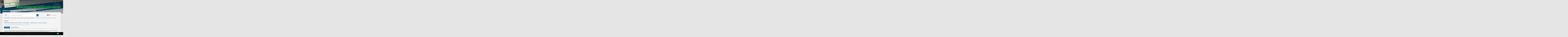

--- FILE ---
content_type: text/html; charset=UTF-8
request_url: https://www.lesollieressureyrieux.fr/service-public-fr/service-public-fr-particuliers/?xml=F213
body_size: 172476
content:
<!DOCTYPE html>
<html lang="fr-FR">
<head>
<meta charset="UTF-8">
<meta name="viewport" content="width=device-width, initial-scale=1">
<link rel="profile" href="http://gmpg.org/xfn/11">
<link rel="pingback" href="https://www.lesollieressureyrieux.fr/xmlrpc.php">
<title>Service-Public.fr &#8211; Particuliers &#8211; Les Ollières sur Eyrieux</title>
<style type="text/css">.home-section-3 .widget, .home-section-3 section { width: 50%; float:left; padding-right: 30px; }@media handheld, only screen and (max-width: 767px) {.home-section-3 .widget, .home-section-3 section { width: 100%; float:none; padding-right: 0px; }}</style><link rel='dns-prefetch' href='//fonts.googleapis.com' />
<link rel="alternate" type="application/rss+xml" title="Les Ollières sur Eyrieux &raquo; Flux" href="https://www.lesollieressureyrieux.fr/feed/" />
<link rel="alternate" type="application/rss+xml" title="Les Ollières sur Eyrieux &raquo; Flux des commentaires" href="https://www.lesollieressureyrieux.fr/comments/feed/" />
<meta name="robots" content="noindex,follow" /><link rel='stylesheet' id='leaflet-css'  href='https://www.lesollieressureyrieux.fr/wp-content/plugins/co-marquage-service-public/vendor/leaflet/leaflet.min.css?ver=1.4.0' type='text/css' media='all' />
<link rel='stylesheet' id='comarquage-css'  href='https://www.lesollieressureyrieux.fr/wp-content/plugins/co-marquage-service-public/assets/css/comarquage.css?ver=0.5.60' type='text/css' media='all' />
<link rel='stylesheet' id='wp-block-library-css'  href='https://www.lesollieressureyrieux.fr/wp-includes/css/dist/block-library/style.min.css?ver=5.6' type='text/css' media='all' />
<link rel='stylesheet' id='contact-form-7-css'  href='https://www.lesollieressureyrieux.fr/wp-content/plugins/contact-form-7/includes/css/styles.css?ver=5.3.2' type='text/css' media='all' />
<link rel='stylesheet' id='cookie-notice-front-css'  href='https://www.lesollieressureyrieux.fr/wp-content/plugins/cookie-notice/css/front.min.css?ver=5.6' type='text/css' media='all' />
<link rel='stylesheet' id='vsel_style-css'  href='https://www.lesollieressureyrieux.fr/wp-content/plugins/very-simple-event-list/css/vsel-style.min.css?ver=5.6' type='text/css' media='all' />
<link rel='stylesheet' id='widgets-on-pages-css'  href='https://www.lesollieressureyrieux.fr/wp-content/plugins/widgets-on-pages/public/css/widgets-on-pages-public.css?ver=1.4.0' type='text/css' media='all' />
<link rel='stylesheet' id='risewp-style-css'  href='https://www.lesollieressureyrieux.fr/wp-content/themes/risewp/style.css?ver=5.6' type='text/css' media='all' />
<link rel='stylesheet' id='risewp-headings-google-fonts-css'  href='https://fonts.googleapis.com/css?family=Montserrat%3A400%2C700&#038;subset=latin%2Clatin-ext' type='text/css' media='all' />
<link rel='stylesheet' id='risewp-body-google-fonts-css'  href='https://fonts.googleapis.com/css?family=Lato%3A400%2C400italic%2C700%2C700italic&#038;subset=latin%2Clatin-ext' type='text/css' media='all' />
<link rel='stylesheet' id='risewp-column-clear-css'  href='https://www.lesollieressureyrieux.fr/wp-content/themes/risewp/css/mt-column-clear.css?ver=5.6' type='text/css' media='all' />
<link rel='stylesheet' id='font-awesome-css'  href='https://www.lesollieressureyrieux.fr/wp-content/themes/risewp/fonts/font-awesome.css?ver=5.6' type='text/css' media='all' />
<link rel='stylesheet' id='jpushmenu-css'  href='https://www.lesollieressureyrieux.fr/wp-content/themes/risewp/css/jPushMenu.css?ver=5.6' type='text/css' media='all' />
<link rel='stylesheet' id='risewp-projects-css-css'  href='https://www.lesollieressureyrieux.fr/wp-content/themes/risewp/css/risewp-projects.css?ver=5.6' type='text/css' media='all' />
<link rel='stylesheet' id='risewp-testimonials-css-css'  href='https://www.lesollieressureyrieux.fr/wp-content/themes/risewp/css/risewp-testimonials.css?ver=5.6' type='text/css' media='all' />
<link rel='stylesheet' id='newsletter-css'  href='https://www.lesollieressureyrieux.fr/wp-content/plugins/newsletter/style.css?ver=7.0.2' type='text/css' media='all' />
<link rel='stylesheet' id='carousel-slider-css'  href='https://www.lesollieressureyrieux.fr/wp-content/plugins/carousel-slider/assets/css/frontend.css?ver=1.9.4' type='text/css' media='all' />
<script type='text/javascript' src='https://www.lesollieressureyrieux.fr/wp-includes/js/jquery/jquery.min.js?ver=3.5.1' id='jquery-core-js'></script>
<script type='text/javascript' src='https://www.lesollieressureyrieux.fr/wp-includes/js/jquery/jquery-migrate.min.js?ver=3.3.2' id='jquery-migrate-js'></script>
<script type='text/javascript' src='https://www.lesollieressureyrieux.fr/wp-content/plugins/sticky-menu-or-anything-on-scroll/assets/js/jq-sticky-anything.min.js?ver=2.1.1' id='stickyAnythingLib-js'></script>
<link rel="https://api.w.org/" href="https://www.lesollieressureyrieux.fr/wp-json/" /><link rel="alternate" type="application/json" href="https://www.lesollieressureyrieux.fr/wp-json/wp/v2/pages/659" /><link rel="EditURI" type="application/rsd+xml" title="RSD" href="https://www.lesollieressureyrieux.fr/xmlrpc.php?rsd" />
<link rel="wlwmanifest" type="application/wlwmanifest+xml" href="https://www.lesollieressureyrieux.fr/wp-includes/wlwmanifest.xml" /> 
<meta name="generator" content="WordPress 5.6" />
<link rel="canonical" href="https://www.lesollieressureyrieux.fr/service-public-fr/service-public-fr-particuliers/" />
<link rel='shortlink' href='https://www.lesollieressureyrieux.fr/?p=659' />
<link rel="alternate" type="application/json+oembed" href="https://www.lesollieressureyrieux.fr/wp-json/oembed/1.0/embed?url=https%3A%2F%2Fwww.lesollieressureyrieux.fr%2Fservice-public-fr%2Fservice-public-fr-particuliers%2F" />
<link rel="alternate" type="text/xml+oembed" href="https://www.lesollieressureyrieux.fr/wp-json/oembed/1.0/embed?url=https%3A%2F%2Fwww.lesollieressureyrieux.fr%2Fservice-public-fr%2Fservice-public-fr-particuliers%2F&#038;format=xml" />
<link rel="alternate" type="application/rss+xml" title="Les Ollières sur Eyrieux GeoRSS-Feed" href="https://www.lesollieressureyrieux.fr/wp-content/plugins/leaflet-maps-marker/leaflet-georss.php?layer=all" />
<!-- Analytics by WP-Statistics v13.0.5 - https://wp-statistics.com/ -->
	
<!-- risewp customizer CSS -->  

	<style>
	
		.site-header .main-navigation a { color: #ffffff; }

		.site-header .main-navigation a:hover { color: #828282; }
		
		.site-header .main-navigation ul ul a { color: #ffffff; } 
		
		.site-header .main-navigation ul ul a:hover { color: #A7A8A8; } 
		
		.site-header .main-navigation ul ul { background-color: #00572a; } 
		
		.cbp-spmenu ul ul a, .main-navigation a, .cbp-spmenu a  { font-size: 17px; } 
		
		button.toggle-menu { background-color: #ffffff; }
		
		button.toggle-menu { border-color: #ffffff; }
		
		button.toggle-menu { color: #2a2a2d; }
		
		button.toggle-menu:hover { background-color: #3d3d41; }
		
		button.toggle-menu:hover { border-color: #3d3d41; }
		
		button.toggle-menu:hover { color: #ffffff; } 
		
		.cbp-spmenu { background-color: #006b33; }  
		
		.cbp-spmenu a { color: #ffffff; }  
		
		.cbp-spmenu a:hover { color: #828282; }  
		
		.cbp-spmenu a:hover { background-color: #ffc300; }  
		
		#home-hero { background-color: #b6b9bd; } 
		
		.hero-title { color: #ffffff; } 
		
		.hero-excerpt { color: #cec12d; } 
		
		.hero-content a.button { color: #ffffff; } 
		
		.hero-content a.button { border-color: #ffffff; }
		
		.hero-content a.button:hover { border-color: #3d3d41; } 
		
		.hero-content a.button:hover { background-color: #3d3d41; }
		
		.hero-content a.button:hover { color: #ffffff; }  
		
		body, textarea, p { color: #232323; }
		
		h1, h2, h3, h4, h5, h6, .comment-form-comment { color: #006b33; }
		
		a { color: #006b33; } 
		
		a:hover { color: #999999; }
		
		.entry-title { color: #ffffff; }
		
		.entry-header, .entry-header.parallax-window { background-color: #37962e; }
		
		body, p { font-size: 16px; } 
		
		.content-area article { background: #f4f4f4; }   
		
		.content-area article { border-color: #e5e5e5; }   
		
		.widget-area section { background-color: #f4f4f4; } 
		
		.widget-area section { border-color: #e5e5e5; } 
		
		.home-section-1 { background: #e5e5e5; } 
		
		.home-section-1 h1, .home-section-1 h2, .home-section-1 h3, .home-section-1 h4, .home-section-1 h5, .home-section-1 h6 { color: #ffffff; } 
		
		.home-section-1, .home-section-1 p { color: #656565; } 
		
		.home-section-1 a { color: #3d3d41; } 
		
		.home-section-1 a:hover { color: #999999; } 
		
		.home-section-1 button { border-color: #006b33; }   

		.home-section-1 button { color: #2a2a2d; }   
		
		.home-section-1 button:hover { background: #006b33; } 
	
		.home-section-1 button:hover { border-color: #006b33; } 
		
		.home-section-1 button:hover { color: #ffffff; } 
		 
		.home-section-2 { background: #006b33; } 
		
		.home-section-2 h1, .home-section-2 h2, .home-section-2 h3, .home-section-2 h4, .home-section-2 h5, .home-section-2 h6 { color: #efe2bd; }  
		
		.home-section-2, .home-section-2 p { color: #656565; } 
		
		.home-section-2 a { color: #3d3d41; } 
	
		.home-section-2 a:hover { color: #999999; } 
		 
		.home-section-2 button { border-color: #3d3d41; }   
		 
		.home-section-2 button { color: #2a2a2d; }   
		 
		.home-section-2 button:hover { background: #006b33; } 
	
		.home-section-2 button:hover { border-color: #006b33; } 
		
		.home-section-2 button:hover { color: #ffffff; } 
		
		.home-section-3 { background: #e2e2e2; } 
		
		.home-section-3 h1, .home-section-3 h2, .home-section-3 h3, .home-section-3 h4, .home-section-3 h5, .home-section-3 h6 { color: #006b33; } 
		 
		.home-section-3, .home-section-3 p { color: #757575; } 
		
		.home-section-3 a { color: #3d3d41; } 
		
		.home-section-3 a:hover { color: #999999; } 
		
		.home-section-3 button { border-color: ; }   
		
		.home-section-3 button { color: #2a2a2d; }   
		 
		.home-section-3 button:hover { background: #006b33; } 
		
		.home-section-3 button:hover { border-color: #006b33; } 

		.home-section-3 button:hover { color: #ffffff; } 
		 
		.home-section-4 { background: #b5b5b5; } 
		
		.home-section-4 h1, .home-section-4 h2, .home-section-4 h3, .home-section-4 h4, .home-section-4 h5, .home-section-4 h6 { color: #006b33; }  
		
		.home-section-4, .home-section-4 p { color: #656565; } 
		
		.home-section-4 a { color: #006b33; } 
		
		.home-section-4 a:hover { color: #999999; } 
		
		.home-section-4 button { border-color: #3d3d41; }
		
		.home-section-4 button { color: #2a2a2d; }   
		 
		.home-section-4 button:hover { background: #3d3d41; } 
		
		.home-section-4 button:hover { border-color: #3d3d41; } 
		
		.home-section-4 button:hover { color: #ffffff; } 
		 
		.site-footer { background: #006b33; }
		
		.site-footer, .site-footer p { color: #e0e0e0; }
		
		.site-footer a { color: #dd9933; } 
		
		.site-footer a:hover { color: #ffffff; } 
		
		.social-media-icons li .fa, #menu-social li a::before { color: #656565;  }
		
		.social-media-icons li .fa:hover, #menu-social li a:hover::before, #menu-social li a:focus::before { color: #999999; }
		
		.social-media-icons li .fa, #menu-social li a::before { font-size: 16px; }
		 
		button, input[type="button"], input[type="reset"], input[type="submit"] { border-color: #006b33; }   

		button, input[type="button"], input[type="reset"], input[type="submit"] { color: #3d3d41; }
		
		button:hover, input[type="button"]:hover, input[type="reset"]:hover, input[type="submit"]:hover { background: #006b33; } 

		button:hover, input[type="button"]:hover, input[type="reset"]:hover, input[type="submit"]:hover { border-color: #006b33; }   
		
		button:hover, input[type="button"]:hover, input[type="reset"]:hover, input[type="submit"]:hover { color: #ffffff; } 
		
		.comment-navigation .nav-previous a, .posts-navigation .nav-previous a, .post-navigation .nav-previous a, .comment-navigation .nav-next a, .posts-navigation .nav-next a, .post-navigation .nav-next a { background-color: #006b33; }
		
		.risewp-effect .risewp-mask { background-color: #2a2e39; }  
		 
		h2.risewp_item_title, .risewp-project-excerpt p { color: #ffffff; }   
		 
		.home-testimonial .testimonial p { background: #ffffff; }   
		
		.home-testimonial .testimonial p  { color: #656565; }
		
		.home-testimonial .testimonial h3 { color: #3d3d41; }

				.home-testimonial .testimonial p  { font-style: italic; } 
				
		  
	</style>
 
<style type="text/css" id="custom-background-css">
body.custom-background { background-color: #e5e5e5; }
</style>
	<link rel="icon" href="https://www.lesollieressureyrieux.fr/wp-content/uploads/2020/12/ICON-3-45x45.jpg" sizes="32x32" />
<link rel="icon" href="https://www.lesollieressureyrieux.fr/wp-content/uploads/2020/12/ICON-3-200x200.jpg" sizes="192x192" />
<link rel="apple-touch-icon" href="https://www.lesollieressureyrieux.fr/wp-content/uploads/2020/12/ICON-3-200x200.jpg" />
<meta name="msapplication-TileImage" content="https://www.lesollieressureyrieux.fr/wp-content/uploads/2020/12/ICON-3.jpg" />
		<style type="text/css" id="wp-custom-css">
			h1,h2 {
	text-transform: uppercase;letter-spacing: 2px;}
h3,h4,h5,h6 {
	text-transform: uppercase;letter-spacing: 0px;}
h5 {font-weight: normal;color:#fff;padding: 5px 5px 5px 15px;background-color:rgba(0, 107, 51, 1.0);letter-spacing: 2px;}
body,
button,
input,
select,
textarea {line-height: 1.4;
}.entry-content {line-height: 1.4;
}
button a{text-decoration:none;}
a {font-weight: bold;text-decoration: underline;-webkit-text-decoration-color: #8ead9d; /* Safari */  
  text-decoration-color: #8ead9d;}
#primary-menu a{font-weight: normal;}
.main-navigation a {
	text-transform: uppercase;padding-left:8px;
}
.widgets_on_page ul, .widgets_on_page ul li{margin-left:-13px}
.home-icon {
background: url(http://www.lesollieressureyrieux.fr/wp-content/uploads/2019/02/accueil-gris.png) no-repeat scroll left center transparent;
height: 42px;
margin: 0px 5px 0 15px;
text-indent: -9999px;
}

/*--
Caroules
--*/
.carousel-slider__post{border-radius:0;border:0;background:#f1f1f1}
.carousel-slider__post:hover{transition: .5s ease;-webkit-transform:scale(1.02, 1.02);-ms-transform:scale(1.02, 1.02);transform:scale(1.02, 1.02);}
.carousel-slider__post-image{z-index:1;}
.carousel-slider__post-title h2 {color:#fff;font:bold 18px/18px Montserrat,sans-serif;text-align:center;margin-top:0px;padding:5px;background:#006b33;z-index:99999;}
.carousel-slider__post-title:hover h2{background:#424040;}
.carousel-slider__post-header a{text-decoration:none;}
.carousel-slider__post-excerpt{color:#232323;font: 16px/20px Lato,sans-serif;margin-top:-10px;}
.carousel-slider__post-meta{display:none}

/*--
Header
--*/
.widget h3{color:#fff}
.site-logo{width:60%; margin-top:-65px;}
.navigation-container{margin-top:-65px;}
.hero-content{margin-top:255px;}
.hero-content:after {
    content: '-' ;float:right;font-size:55%;margin-top:-15px;margin-right:2px;color:#fff
}
.hero-content h1{font-size:2.5em;text-shadow: 2px 2px 2px rgba(0,0,0,0.5);}
.entry-header {
	padding: 160px 0 0px;
	background: url(http://www.lesollieressureyrieux.fr/wp-content/uploads/2020/10/en-tete-default-light.jpg);
	-webkit-background-size: cover; 
	-moz-background-size: cover;
	-ms-background-size: cover;
	-o-background-size: cover; 
	background-size: cover;
	background-position: center center;margin-bottom:-75px;
}

article .entry-header {
	padding: 160px 0 0px;
}
.entry-header.parallax-window {
	padding: 160px 0 0px;}
.entry-title {
	line-height: 100%;
	margin-top:25px;
	padding-bottom:0px
}

/*--
Home-page
--*/
.hero-excerpt{text-shadow: 1px 1px 1px  rgba(0,0,0,0.9);}
.home-section-1{background:[transparent]; margin-top:-100px; margin-bottom:-50px;}

.carousel-slider-outer-468{padding-right:200px;padding-left:200px;}
.carousel-slider-outer-468 img:hover{transition: .5s ease;-webkit-transform:scale(1.1, 1.1);-ms-transform:scale(1.1, 1.1);transform:scale(1.1, 1.1);}
.carousel-slider-outer-3330{padding-right:200px;padding-left:200px;}
.carousel-slider-outer-3330 img:hover{transition: .5s ease;-webkit-transform:scale(1.1, 1.1);-ms-transform:scale(1.1, 1.1);transform:scale(1.1, 1.1);}
;	-webkit-background-size: cover; 
	-moz-background-size: cover;
	-ms-background-size: cover;
	-o-background-size: cover; 
	background-size: cover;
	background-position: center center;}
.home-section-4{margin-bottom:-30px}
.widget_search{margin-left:39%;}
.widget_search .search-submit{background:#fff;}
.search-field{}

/*--
Widget ai1ec Event
--*/
#ai1ec_agenda_widget-3 .ai1ec-clearfix{border-radius:0px;}
.ai1ec-date .ai1ec-date-title {border-radius:0px}
.ai1ec-date .ai1ec-month {border-radius:0px;background:#006b33;}
.ai1ec-date .ai1ec-day,.ai1ec-weekday {border-radius:0px;background:#ffc300;}
.ai1ec-date-events .ai1ec-event{border-radius:0px;border:none;background:none;}
.ai1ec-event .ai1ec-popup-trigger li{border-radius:0px;border:0px solid #ddd;}
.ai1ec-calendar-toolbar{display:none}
.ai1ec-subscribe-buttons-widget{display:none}
.ai1ec-popup-excerpt button{
	float:left;margin-top: 10px;margin-bottom: 10px;
	font-family: 'Montserrat', sans-serif;
	border: 0px;
	border-radius: 0px;
	background: none;
	box-shadow: none;
	font-size: 12px;
	font-size: 0.75rem;
	line-height: 1;
	}
.ai1ec-popup-excerpt button:hover {background: none;}
.ai1ec-agenda-widget-view .ai1ec-event .ai1ec-popup-trigger {border:none; background:none; padding-top:0}
.ai1ec-agenda-widget-view .ai1ec-event .ai1ec-event-title{font-size:120%;font-weight:700;font-family: 'Montserrat',sans-serif;display: block;text-transform: uppercase;}
.ai1ec-agenda-widget-view .ai1ec-event .ai1ec-event-location{font-family: 'Lato',sans-serif;
font-size:80%;text-transform: none;display: block;}
.ai1ec-agenda-view .ai1ec-event .ai1ec-event-title{font-weight:700;font-family: 'Montserrat',sans-serif;font-size:140%;text-transform: uppercase;}
.ai1ec-event-title{color:#006b33}
.ai1ec-agenda-view .ai1ec-event .ai1ec-event-location{
font-family: 'Lato',sans-serif;font-size:80%;text-transform: none;}
.ai1ec-popover .ai1ec-popup-title{font-size:120%;font-weight:700;font-family: 'Montserrat',sans-serif;display: block;text-transform: uppercase;}
.ai1ec-popover .ai1ec-event-location{font-family: 'Lato',sans-serif;
font-size:80%;text-transform: none;display: block;}
.ai1ec-popover {border-radius:0;}
.ai1ec-row{margin-left:0px;}
.ai1ec-field-label{margin-bottom:-15px;}
.entry-footer{font-style:italic;}

/*--
VSEL
--*/
.vsel-meta-date-icon {line-height:1.0; margin:0px 0 5px;}
.vsel-start-icon, .vsel-end-icon {background:#ffc300;}
.vsel-day, .vsel-month, .vsel-year {font-weight:700;font-family: 'Montserrat',sans-serif;padding:2px 10px;}
.vsel-day-top, .vsel-month-top {background:#006b33;letter-spacing: 2px;font-weight:400;text-transform: uppercase;}
.vsel-day{font-size:1.9em;font-weight:700;color:#006b33}
#vsel .vsel-content {margin:0 0 20px; padding:10px 5px; border-bottom:1px solid #ccc;background:#cae8c5;}
#vsel_widget-5 .vsel-content {margin:0 0 5px; padding:5px; border-bottom:1px solid #ccc;}
#vsel_widget-5 .vsel-meta-time{font-size:12px}
.vsel-meta{background:#cae8c5;padding:5px;}
#vsel .vsel-content:hover{transition: .5s ease;-webkit-transform:scale(1.02, 1.02);-ms-transform:scale(1.02, 1.02);transform:scale(1.02, 1.02);}
#vsel .vsel-meta{padding: 0px}
#vsel .vsel-meta-title {font-size:0.9em;line-height:1.4em;}
#vsel_widget-5 .vsel-meta-title {font-size:18px;line-height:1em;}
.vsel-meta-title a{font-size:1.5em;text-decoration: none;}
.vsel-meta-combine .vsel-meta-title a{font-size:0.9em;}
.vsel-meta-time span{font-style:normal;font-weight:700;color:#006b33}
.vsel-image-info .vsel-image-left {margin-left:-50px}
.vsel-meta-location{font-style:italic;}
.vsel-meta-location span{font-style:normal;font-weight:700;color:#006b33}
.vsel-meta-time{font-style:italic;}
.vsel-meta-cats:before {content: 'Contact : ';font-style:italic;}
#vsel button {border-style:hidden;margin-left:-20px;font-size:14px}
#vsel button a{text-decoration:underline;}
#vsel button:hover { background: none; }



/*--
Widget
--*/
.widget-area section {
	background:  rgba(255, 255, 255, 0.0);
	padding: 0px;
	border: 0px;
	padding-bottom:3px;
}
.widget-title {
	font-size: 100%; color:#fff; text-align:center;
	margin-bottom: 0px;
	line-height: 1; 
	background-color:#006b33;
	padding:10px;
}
.entry-header h2{margin-top:-150px;margin-bottom:-100px;}

/*--
RPWE-posts
--*/
.rpwe-li{clear:none;border-bottom:1px solid #ddd;margin-bottom:0px!important;margin-top:0px!important;padding:5px;background:-webkit-gradient(linear,0 0,0 100%,from(#f2f2f2),color-stop(1em,#f2f2f2),to(#fff));background:-webkit-linear-gradient(#f2f2f2,#f2f2f2 1em,#fff);background:-moz-linear-gradient(top,#f2f2f2,#f2f2f2 1em,#fff);background:-ms-linear-gradient(#f2f2f2,#f2f2f2 1em,#fff);background:-o-linear-gradient(#f2f2f2,#f2f2f2 1em,#fff);background:linear-gradient(#f2f2f2,#f2f2f2 1em,#fff);background-repeat:no-repeat;}
.rpwe-li:hover  {
  transition: .5s ease;
  -webkit-transform:scale(1.02, 1.02);-ms-transform:scale(1.02, 1.02);transform:scale(1.02, 1.02)}
.more-link{
	float:left;  margin-top: 30px;
	-webkit-transition: ease-in-out 0.2s;
	-moz-transition: ease-in-out 0.2s;
	-ms-transition: ease-in-out 0.2s;
	-o-transition: ease-in-out 0.2s; 
	transition: ease-in-out 0.2s;
}
#rpwe_widget-3 .rpwe-summary{font-size:16px;}
#rpwe_widget-3 .rpwe-title a{font-size:18px;color:#006b33;}
#rpwe_widget-2 .rpwe-summary{font-size:14px}
#rpwe_widget-2 .rpwe-title a{font-size:16px;color:#006b33;}

/*--
MapsMarker
--*/
.lmm-listmarkers-icon {margin-bottom:-15px; z-index:99999;}
.lmm-listmarkers-table td{float:left;width:100%;}
.lmm-listmarkers-popuptext{background:#cae8c5;font-size: 100%;padding:5px;margin-bottom:10px;width:100%;min-height:200px;}
.lmm-listmarkers-popuptext p{font-size: 100%; }
.lmm-listmarkers-popuptext li{margin-left:-50px;}
.lmm-listmarkers-panel-icons{text-align:right;margin-bottom:-15px}
.sante {margin-left:-50px;}
.contact-popuptext{background:#cae8c5;font-size:100%; padding:5px;width:100%;margin-bottom:5px;}

/*--
Button
--*/
.button-popuptext:hover{transition: .5s ease;-webkit-transform:scale(1.02, 1.02);-ms-transform:scale(1.02, 1.02);transform:scale(1.02, 1.02);background-color:rgba(0, 107, 51, 1.0);}
.button-table td{float:left;width:100%;}
.button-popuptext{font-size: 80%;padding:15px 5px 0px 5px;margin-bottom:10px;width:100%;min-height:200px;background-color:rgba(0, 107, 51, 0.8);}
.button-popuptext p a{font-size:100%;color:#000;text-decoration:none;}
.button-popuptext h4 a{font-size: 100%;color:#fff;font-weight: normal;text-decoration:none;}
.button-table {float:left;width:100%;}
.button-submenu:hover{transition: .5s ease;-webkit-transform:scale(1.02, 1.02);-ms-transform:scale(1.02, 1.02);transform:scale(1.02, 1.02);background-color:rgba(0, 107, 51, 1.0);}
.button-submenu{border: 1px solid #ccc;font-size: 80%;padding:15px 15px 0px 15px;margin-bottom:1px;width:100%;min-height:160px;background-color:rgba(0, 107, 51, 0.8);}
.button-submenu p a{font-size:100%;color:#000;background:#ddd; padding:5px;line-height:30px;display:block;}
.button-submenu h4 a{font-size: 100%;color:#fff;font-weight: normal;}

/*--
Div
--*/
/*--Search--*/
.entry-title a{text-decoration: none;text-shadow:none;font-size:80%;background:none;}
.posted-on{display:none}

.row_odd {background:#cae8c5;}
.row_odd, td {padding:10px}
.legende{display:none}
	.display-none-l{visibility: hidden;}
.sticky {
  position: fixed;
  top:125px;
	width:38%;
	height:80%;
	right: 0;
	background:#ccc;
}
.full-screen {
  position: fixed;
  top:0;
	width:100%;
	height:100%;
	right: 0;
	left:0;
	bottom:0;
	background:#ccc;
	z-index:999999999;
}
.nav-links {display:true;}


@media handheld, only screen and (max-width: 1400px) {
.carousel-slider__post{height:96%;}
.sticky {
	width:36%;
	height:75%;
}
}

@media handheld, only screen and (max-width: 1200px) {
	.site-logo{width:40%; margin-top:-45px;}
	.navigation-container{margin-top:-25px;}
	.main-navigation a {
	font-size:14px;}
		.risewp-home-bg-image{height:430px;}
	.hero-content{margin-top:50px;}
}

@media handheld, only screen and (max-width: 967px) {
.navigation-container{margin-top:-165px;}
	.risewp-home-bg-image{height:330px;}
	.hero-content{margin-top:150px;}
.hero-content h1{font-size:2em;}
#home-hero.hero-image{height:300px;margin-top:0px;}
	.home-section-1{background:transparent; margin-top:-10px; margin-bottom:-50px;}
	.carousel-slider-outer-468{padding-right:20px;padding-left:20px;}
	body.custom-background { background-image:none}
.site-logo{display:none}
	.carousel-slider__post{height:100%;;}
	.entry-header {
	padding: 200px 0 0px;}
	article .entry-header {
	padding: 200px 0 0px;
}
.entry-header.parallax-window {
	padding: 100px 0 0px;}
.entry-title {
	line-height: 100%;
	margin-top:0px;
	padding-bottom:0px
}
.entry-content{margin:-15px}
	.navigation-container {
	background-color:#006b33;
		box-shadow: 0 3px 3px rgba(0, 0, 0, 0.2);
}
		button.toggle-menu {
	border-color: #006b33;
	background: #006b33; 
	color: #fff;
}
	button.toggle-menu:hover {
	border-color: #ffc300;
	background: #ffc300; 
	color: #000;border-radius:0px
}
	.menu-item li{background-color:#014722;}
	.menu-item a{text-decoration:none;}
	menu-item-2454.navigation-container,.sub-menu ul{display:none ;}
	.menu-item-object-custom {
		border-bottom: 1px solid #fff;}
	.button-submenu{min-height:200px;}
	.button-submenu h4 a{font-size: 80%;}
	.button-submenu p a{margin-left:0px;font-size: 80%;}
		.hentry h2{margin-top:-100px;margin-bottom:100px;}
	.button-popuptext{height:auto;}
.button-popuptext h4 a{font-size: 80%;}
	.sticky {
	width:36%;
	height:75%;
}
}

@media handheld, only screen and (max-width: 767px) {
	.home-icon {
background-position: 20px;
margin: 0;
}

.widget_search{margin-left:20%;}
	.risewp-home-bg-image{display:none;height:225px;}
	.hero-content{margin-top:25px;}
.hero-content h1{font-size:1.5em;}
#home-hero.hero-image{height:200px;margin-top:0px;background:url(https://www.lesollieressureyrieux.fr/wp-content/uploads/2020/12/earienne-les-ollieres-1.jpg);	-webkit-background-size: cover; 
	-moz-background-size: cover;
	-ms-background-size: cover;
	-o-background-size: cover; 
	background-size: cover;
	background-position: center center;}
	.home-section-1{background:transparent; margin-top:-10px; margin-bottom:-50px;}
	.carousel-slider-outer-468{padding-right:20px;padding-left:20px;}
		.carousel-slider-outer-3330{padding-right:20px;padding-left:20px;}
	body.custom-background { background-image:none}
.site-logo{width:50%; margin-top:-35px;}
	.carousel-slider__post{height:96%;;}
	.entry-header {
	padding: 100px 0 0px;}
	article .entry-header {
	padding: 100px 0 0px;
}
.entry-header.parallax-window {
	padding: 100px 0 0px;}
.entry-title {
	line-height: 100%;
	margin-top:0px;
	padding-bottom:0px
}
.entry-content{margin:-15px}
	.navigation-container {
	background-color:#006b33;
		box-shadow: 0 3px 3px rgba(0, 0, 0, 0.2);
}	
		button.toggle-menu {
	border-color: #006b33;
	background: #006b33; 
	color: #fff;
}
	button.toggle-menu:hover {
	border-color: #ffc300;
	background: #ffc300; 
	color: #000;border-radius:0px
}
	.menu-item li{background-color:#014722;}
	.menu-item a{text-decoration:none;}
	menu-item-2454.navigation-container,.sub-menu ul{display:none ;}
	.menu-item-object-custom {
		border-bottom: 1px solid #fff;}
	.button-submenu{min-height:100%;}
	.button-submenu td{padding: 15px 0 0 15px;}
	.button-submenu h4 a{font-size: 80%;}
		.button-submenu p a{font-size: 100%;}
	.button-table{margin-bottom:-9px;}
		.button-popuptext{min-height:50px;}
.button-popuptext h4 a{font-size: 80%;}	
	.hentry h2{margin-top:-100px;margin-bottom:100px;}
	.display-none-l{visibility: visible;float:right}	
	.display-none-s{visibility: hidden}
		.fullscreen-display-none-s{visibility: hidden; margin-left:-24px}
	.rpwe-li img{margin-right:2000px}
		.display-none-homepage{display:none;}
	.ai1ec-row{margin-top:-15px}
	.vsel-image-info .vsel-image-left {margin-left:0px}
	}


		</style>
		</head>

<body class="page-template page-template-template-page-fullwidth page-template-template-page-fullwidth-php page page-id-659 page-child parent-pageid-555 custom-background wp-custom-logo cookies-not-set">
<div id="page" class="site">
	<a class="skip-link screen-reader-text" href="#content">Skip to content</a>

	<header id="masthead" class="site-header gradient" role="banner">
    	<div class="grid grid-pad">
        	<div class="col-1-1">
            
                <div class="site-branding">
                    
                	 
                    
                    	                	
                    		<div class="site-logo site-title"> 
                    			
								<a href="https://www.lesollieressureyrieux.fr/" class="custom-logo-link" rel="home"><img width="653" height="356" src="https://www.lesollieressureyrieux.fr/wp-content/uploads/2020/10/logo-post-it-2-light.png" class="custom-logo" alt="Les Ollières sur Eyrieux" srcset="https://www.lesollieressureyrieux.fr/wp-content/uploads/2020/10/logo-post-it-2-light.png 653w, https://www.lesollieressureyrieux.fr/wp-content/uploads/2020/10/logo-post-it-2-light-367x200.png 367w" sizes="(max-width: 653px) 100vw, 653px" /></a>            				
                   			</div><!-- site-logo -->
                            
            			                
					 
               	
                </div><!-- .site-branding -->
                
                
                
        		                
									
                
                
                <div class="navigation-container push-right">
                    <nav id="site-navigation" class="main-navigation" role="navigation">
                        <button class="toggle-menu menu-right push-body" aria-controls="primary-menu" aria-expanded="false">
                        
							 <i class="fa fa-bars"></i>                                
                        </button> 
                        <div class="menu-menu-superieur-container"><ul id="primary-menu" class="menu"><li id="menu-item-2520" class="home-icon menu-item menu-item-type-custom menu-item-object-custom menu-item-home menu-item-2520"><a href="http://www.lesollieressureyrieux.fr/">ACCUEIL</a></li>
<li id="menu-item-2454" class="menu-item menu-item-type-custom menu-item-object-custom menu-item-has-children menu-item-2454"><a>LA MAIRIE</a>
<ul class="sub-menu">
	<li id="menu-item-676" class="menu-item menu-item-type-post_type menu-item-object-page menu-item-676"><a href="https://www.lesollieressureyrieux.fr/contact/">Contactez la mairie</a></li>
	<li id="menu-item-367" class="menu-item menu-item-type-post_type menu-item-object-page menu-item-367"><a href="https://www.lesollieressureyrieux.fr/lequipe-municipale/">L&#8217;Equipe municipale</a></li>
	<li id="menu-item-1251" class="menu-item menu-item-type-post_type menu-item-object-page menu-item-1251"><a href="https://www.lesollieressureyrieux.fr/les-commissions-communales/">Commissions communales</a></li>
	<li id="menu-item-1243" class="menu-item menu-item-type-post_type menu-item-object-page menu-item-1243"><a href="https://www.lesollieressureyrieux.fr/seances-du-conseil-municipal/">Séances du Conseil Municipal</a></li>
	<li id="menu-item-3234" class="menu-item menu-item-type-post_type menu-item-object-page menu-item-3234"><a href="https://www.lesollieressureyrieux.fr/le-personnel-communal/">Le personnel communal</a></li>
	<li id="menu-item-1242" class="menu-item menu-item-type-post_type menu-item-object-page menu-item-1242"><a href="https://www.lesollieressureyrieux.fr/bulletin-municipal/">Bulletin municipal</a></li>
	<li id="menu-item-4499" class="menu-item menu-item-type-post_type menu-item-object-page menu-item-4499"><a href="https://www.lesollieressureyrieux.fr/actualite-aux-ollieres/">Actualité aux Ollières</a></li>
	<li id="menu-item-2201" class="menu-item menu-item-type-post_type menu-item-object-page menu-item-2201"><a href="https://www.lesollieressureyrieux.fr/travaux-de-la-commune/">Travaux de la Commune</a></li>
	<li id="menu-item-1263" class="menu-item menu-item-type-post_type menu-item-object-page menu-item-1263"><a href="https://www.lesollieressureyrieux.fr/communaute-dagglomeration-privas-centre-ardeche/">Communauté d’Agglomération Privas Centre Ardèche</a></li>
	<li id="menu-item-2192" class="target_blank menu-item menu-item-type-custom menu-item-object-custom menu-item-2192"><a target="_blank" rel="noopener" href="https://www.facebook.com/profile.php?id=61560208222963">Suivez nous sur Facebook</a></li>
</ul>
</li>
<li id="menu-item-319" class="menu-item menu-item-type-custom menu-item-object-custom current-menu-ancestor menu-item-has-children menu-item-319"><a>VIE QUOTIDIENNE</a>
<ul class="sub-menu">
	<li id="menu-item-3394" class="menu-item menu-item-type-post_type menu-item-object-page menu-item-has-children menu-item-3394"><a href="https://www.lesollieressureyrieux.fr/demarche-administrative/">Démarche administrative</a>
	<ul class="sub-menu">
		<li id="menu-item-1757" class="menu-item menu-item-type-post_type menu-item-object-page menu-item-1757"><a href="https://www.lesollieressureyrieux.fr/demarche-administrative/carte-nationale-didentite/">Carte nationale d’identité</a></li>
		<li id="menu-item-1759" class="menu-item menu-item-type-post_type menu-item-object-page menu-item-1759"><a href="https://www.lesollieressureyrieux.fr/demarche-administrative/etat-civil/">Etat civil</a></li>
		<li id="menu-item-1760" class="menu-item menu-item-type-post_type menu-item-object-page menu-item-1760"><a href="https://www.lesollieressureyrieux.fr/demarche-administrative/permis-de-conduire-et-carte-grise/">Permis de conduire et carte grise</a></li>
		<li id="menu-item-1758" class="menu-item menu-item-type-post_type menu-item-object-page menu-item-1758"><a href="https://www.lesollieressureyrieux.fr/demarche-administrative/elections/">Elections</a></li>
		<li id="menu-item-1761" class="menu-item menu-item-type-post_type menu-item-object-page menu-item-1761"><a href="https://www.lesollieressureyrieux.fr/demarche-administrative/recensement-militaire/">Recensement Militaire</a></li>
		<li id="menu-item-1756" class="menu-item menu-item-type-post_type menu-item-object-page menu-item-1756"><a href="https://www.lesollieressureyrieux.fr/demarche-administrative/urbanisme/">Urbanisme</a></li>
	</ul>
</li>
	<li id="menu-item-1763" class="menu-item menu-item-type-post_type menu-item-object-page current-page-ancestor current-menu-ancestor current-menu-parent current-page-parent current_page_parent current_page_ancestor menu-item-has-children menu-item-1763"><a href="https://www.lesollieressureyrieux.fr/service-public-fr/">Démarches en ligne</a>
	<ul class="sub-menu">
		<li id="menu-item-3270" class="menu-item menu-item-type-post_type menu-item-object-page current-menu-item page_item page-item-659 current_page_item menu-item-3270"><a href="https://www.lesollieressureyrieux.fr/service-public-fr/service-public-fr-particuliers/" aria-current="page">Service-Public.fr – Particuliers</a></li>
		<li id="menu-item-3271" class="menu-item menu-item-type-post_type menu-item-object-page menu-item-3271"><a href="https://www.lesollieressureyrieux.fr/service-public-fr/service-public-fr-professionnels/">Service-Public.fr – Professionnels</a></li>
		<li id="menu-item-3269" class="menu-item menu-item-type-post_type menu-item-object-page menu-item-3269"><a href="https://www.lesollieressureyrieux.fr/service-public-fr/service-public-fr-associations/">Service-Public.fr – Associations</a></li>
	</ul>
</li>
	<li id="menu-item-1483" class="menu-item menu-item-type-post_type menu-item-object-page menu-item-1483"><a href="https://www.lesollieressureyrieux.fr/annuaire-des-ollieres/services-publics/">Services Publics</a></li>
	<li id="menu-item-1377" class="menu-item menu-item-type-post_type menu-item-object-page menu-item-has-children menu-item-1377"><a href="https://www.lesollieressureyrieux.fr/environnement/">Environnement</a>
	<ul class="sub-menu">
		<li id="menu-item-4444" class="menu-item menu-item-type-post_type menu-item-object-page menu-item-4444"><a href="https://www.lesollieressureyrieux.fr/environnement/dechets/">Déchets</a></li>
		<li id="menu-item-4443" class="menu-item menu-item-type-post_type menu-item-object-page menu-item-4443"><a href="https://www.lesollieressureyrieux.fr/environnement/debroussaillement-et-emploi-du-feu/">Débroussaillement et emploi du feu</a></li>
		<li id="menu-item-4442" class="menu-item menu-item-type-post_type menu-item-object-page menu-item-4442"><a href="https://www.lesollieressureyrieux.fr/environnement/assainissement/">Assainissement</a></li>
		<li id="menu-item-4441" class="menu-item menu-item-type-post_type menu-item-object-page menu-item-4441"><a href="https://www.lesollieressureyrieux.fr/environnement/eau-potable/">Eau potable</a></li>
		<li id="menu-item-4440" class="menu-item menu-item-type-post_type menu-item-object-page menu-item-4440"><a href="https://www.lesollieressureyrieux.fr/environnement/eclairage-public/">Éclairage public</a></li>
	</ul>
</li>
	<li id="menu-item-1394" class="menu-item menu-item-type-post_type menu-item-object-page menu-item-1394"><a href="https://www.lesollieressureyrieux.fr/salles-communales/">Salles communales</a></li>
	<li id="menu-item-4396" class="menu-item menu-item-type-post_type menu-item-object-page menu-item-4396"><a href="https://www.lesollieressureyrieux.fr/bibliotheque-municipale/">Bibliothèque municipale</a></li>
	<li id="menu-item-1393" class="menu-item menu-item-type-post_type menu-item-object-page menu-item-1393"><a href="https://www.lesollieressureyrieux.fr/annuaire-des-ollieres/associations/">Associations</a></li>
	<li id="menu-item-4497" class="menu-item menu-item-type-post_type menu-item-object-page menu-item-4497"><a href="https://www.lesollieressureyrieux.fr/agenda/">Agenda des évènements</a></li>
	<li id="menu-item-1403" class="menu-item menu-item-type-post_type menu-item-object-page menu-item-1403"><a href="https://www.lesollieressureyrieux.fr/transports-publics/">Transports publics</a></li>
	<li id="menu-item-1983" class="menu-item menu-item-type-post_type menu-item-object-page menu-item-1983"><a href="https://www.lesollieressureyrieux.fr/1715-2/">Numéros utiles</a></li>
</ul>
</li>
<li id="menu-item-321" class="menu-item menu-item-type-custom menu-item-object-custom menu-item-has-children menu-item-321"><a>ENFANCE</a>
<ul class="sub-menu">
	<li id="menu-item-1285" class="menu-item menu-item-type-post_type menu-item-object-page menu-item-1285"><a href="https://www.lesollieressureyrieux.fr/lecole-rene-cassin/">L’école René CASSIN</a></li>
	<li id="menu-item-1284" class="menu-item menu-item-type-post_type menu-item-object-page menu-item-1284"><a href="https://www.lesollieressureyrieux.fr/la-cantine-scolaire/">La cantine</a></li>
	<li id="menu-item-1283" class="menu-item menu-item-type-post_type menu-item-object-page menu-item-1283"><a href="https://www.lesollieressureyrieux.fr/la-garderie-periscolaire/">Garderie périscolaire</a></li>
	<li id="menu-item-1282" class="menu-item menu-item-type-post_type menu-item-object-page menu-item-1282"><a href="https://www.lesollieressureyrieux.fr/paiement-tipi/">PAIEMENT TIPI</a></li>
	<li id="menu-item-1698" class="menu-item menu-item-type-post_type menu-item-object-page menu-item-1698"><a href="https://www.lesollieressureyrieux.fr/petite-enfance/">Petite Enfance</a></li>
	<li id="menu-item-2206" class="menu-item menu-item-type-post_type menu-item-object-page menu-item-2206"><a href="https://www.lesollieressureyrieux.fr/association-de-parents/">Association de parents</a></li>
	<li id="menu-item-1697" class="menu-item menu-item-type-post_type menu-item-object-page menu-item-1697"><a href="https://www.lesollieressureyrieux.fr/accueils-de-loisirs/">Accueils de Loisirs</a></li>
</ul>
</li>
<li id="menu-item-318" class="menu-item menu-item-type-custom menu-item-object-custom menu-item-has-children menu-item-318"><a>SANTÉ / SOCIAL</a>
<ul class="sub-menu">
	<li id="menu-item-2216" class="menu-item menu-item-type-post_type menu-item-object-page menu-item-2216"><a href="https://www.lesollieressureyrieux.fr/annuaire-des-ollieres/sante-pole-sante/">Santé, Pôle Santé</a></li>
	<li id="menu-item-1406" class="menu-item menu-item-type-post_type menu-item-object-page menu-item-1406"><a href="https://www.lesollieressureyrieux.fr/logement/">Logement</a></li>
	<li id="menu-item-3618" class="menu-item menu-item-type-post_type menu-item-object-page menu-item-has-children menu-item-3618"><a href="https://www.lesollieressureyrieux.fr/centre-intercommunal-action-sociale/">Le Centre Intercommunal d’Action Sociale</a>
	<ul class="sub-menu">
		<li id="menu-item-3619" class="menu-item menu-item-type-post_type menu-item-object-page menu-item-3619"><a href="https://www.lesollieressureyrieux.fr/centre-intercommunal-action-sociale/maison-de-services-au-public/">La maison de services au public</a></li>
		<li id="menu-item-3625" class="menu-item menu-item-type-post_type menu-item-object-page menu-item-3625"><a href="https://www.lesollieressureyrieux.fr/centre-intercommunal-action-sociale/portage-de-repas/">Portage de repas</a></li>
		<li id="menu-item-1696" class="menu-item menu-item-type-post_type menu-item-object-page menu-item-1696"><a href="https://www.lesollieressureyrieux.fr/centre-intercommunal-action-sociale/service-assistance-administrative-seniors/">Service Assistance administrative</a></li>
	</ul>
</li>
	<li id="menu-item-3626" class="menu-item menu-item-type-post_type menu-item-object-page menu-item-3626"><a href="https://www.lesollieressureyrieux.fr/aide-a-domicile/">Aide à domicile</a></li>
	<li id="menu-item-1405" class="menu-item menu-item-type-post_type menu-item-object-page menu-item-1405"><a href="https://www.lesollieressureyrieux.fr/le-ccas/">Le CCAS</a></li>
	<li id="menu-item-1384" class="menu-item menu-item-type-post_type menu-item-object-page menu-item-1384"><a href="https://www.lesollieressureyrieux.fr/jardin-partage/">Jardin Partagé</a></li>
	<li id="menu-item-6318" class="menu-item menu-item-type-post_type menu-item-object-page menu-item-6318"><a href="https://www.lesollieressureyrieux.fr/autostop-organise/">Autostop organisé</a></li>
</ul>
</li>
<li id="menu-item-672" class="menu-item menu-item-type-custom menu-item-object-custom menu-item-has-children menu-item-672"><a>ECONOMIE</a>
<ul class="sub-menu">
	<li id="menu-item-1992" class="menu-item menu-item-type-post_type menu-item-object-page menu-item-1992"><a href="https://www.lesollieressureyrieux.fr/annuaire-des-ollieres/artisans/">Artisans</a></li>
	<li id="menu-item-1993" class="menu-item menu-item-type-post_type menu-item-object-page menu-item-1993"><a href="https://www.lesollieressureyrieux.fr/annuaire-des-ollieres/commercants-producteurs/">Commerçants, Producteurs</a></li>
	<li id="menu-item-1994" class="menu-item menu-item-type-post_type menu-item-object-page menu-item-1994"><a href="https://www.lesollieressureyrieux.fr/annuaire-des-ollieres/informatique-divers/">Informatique, Divers</a></li>
	<li id="menu-item-1987" class="menu-item menu-item-type-post_type menu-item-object-page menu-item-1987"><a href="https://www.lesollieressureyrieux.fr/co-working/">Co-working</a></li>
	<li id="menu-item-5358" class="menu-item menu-item-type-post_type menu-item-object-page menu-item-5358"><a href="https://www.lesollieressureyrieux.fr/ressourcerie-trimaran/">Ressourcerie Trimaran</a></li>
	<li id="menu-item-3694" class="menu-item menu-item-type-post_type menu-item-object-page menu-item-3694"><a href="https://www.lesollieressureyrieux.fr/le-marche/">Le Marché</a></li>
</ul>
</li>
<li id="menu-item-322" class="menu-item menu-item-type-custom menu-item-object-custom menu-item-has-children menu-item-322"><a>TOURISME / LOISIRS</a>
<ul class="sub-menu">
	<li id="menu-item-1419" class="menu-item menu-item-type-post_type menu-item-object-page menu-item-1419"><a href="https://www.lesollieressureyrieux.fr/office-de-tourisme/">Office de Tourisme</a></li>
	<li id="menu-item-1418" class="menu-item menu-item-type-post_type menu-item-object-page menu-item-1418"><a href="https://www.lesollieressureyrieux.fr/la-dolce-via/">La Dolce Via</a></li>
	<li id="menu-item-1386" class="menu-item menu-item-type-post_type menu-item-object-page menu-item-1386"><a href="https://www.lesollieressureyrieux.fr/histoire-des-ollieres/">Histoire des Ollières</a></li>
	<li id="menu-item-1971" class="menu-item menu-item-type-post_type menu-item-object-page menu-item-1971"><a href="https://www.lesollieressureyrieux.fr/annuaire-des-ollieres/hebergements-bars-restaurants/">Bars/Restaurants, Hébergements</a></li>
	<li id="menu-item-1416" class="menu-item menu-item-type-post_type menu-item-object-page menu-item-1416"><a href="https://www.lesollieressureyrieux.fr/annuaire-des-ollieres/loisirs/">Loisirs</a></li>
	<li id="menu-item-3760" class="menu-item menu-item-type-post_type menu-item-object-page menu-item-3760"><a href="https://www.lesollieressureyrieux.fr/circuits-de-randonnees/">Circuits de randonnées</a></li>
	<li id="menu-item-3377" class="menu-item menu-item-type-post_type menu-item-object-page menu-item-3377"><a href="https://www.lesollieressureyrieux.fr/les-ollieres-en-image/">Les Ollières en image</a></li>
</ul>
</li>
</ul></div>                    </nav><!-- #site-navigation -->
                </div>
                
          	</div>
     	</div>
	</header><!-- #masthead -->
    
    <nav class="cbp-spmenu cbp-spmenu-vertical cbp-spmenu-right">
        <div class="menu-menu-superieur-container"><ul id="primary-menu" class="menu"><li class="home-icon menu-item menu-item-type-custom menu-item-object-custom menu-item-home menu-item-2520"><a href="http://www.lesollieressureyrieux.fr/">ACCUEIL</a></li>
<li class="menu-item menu-item-type-custom menu-item-object-custom menu-item-has-children menu-item-2454"><a>LA MAIRIE</a>
<ul class="sub-menu">
	<li class="menu-item menu-item-type-post_type menu-item-object-page menu-item-676"><a href="https://www.lesollieressureyrieux.fr/contact/">Contactez la mairie</a></li>
	<li class="menu-item menu-item-type-post_type menu-item-object-page menu-item-367"><a href="https://www.lesollieressureyrieux.fr/lequipe-municipale/">L&#8217;Equipe municipale</a></li>
	<li class="menu-item menu-item-type-post_type menu-item-object-page menu-item-1251"><a href="https://www.lesollieressureyrieux.fr/les-commissions-communales/">Commissions communales</a></li>
	<li class="menu-item menu-item-type-post_type menu-item-object-page menu-item-1243"><a href="https://www.lesollieressureyrieux.fr/seances-du-conseil-municipal/">Séances du Conseil Municipal</a></li>
	<li class="menu-item menu-item-type-post_type menu-item-object-page menu-item-3234"><a href="https://www.lesollieressureyrieux.fr/le-personnel-communal/">Le personnel communal</a></li>
	<li class="menu-item menu-item-type-post_type menu-item-object-page menu-item-1242"><a href="https://www.lesollieressureyrieux.fr/bulletin-municipal/">Bulletin municipal</a></li>
	<li class="menu-item menu-item-type-post_type menu-item-object-page menu-item-4499"><a href="https://www.lesollieressureyrieux.fr/actualite-aux-ollieres/">Actualité aux Ollières</a></li>
	<li class="menu-item menu-item-type-post_type menu-item-object-page menu-item-2201"><a href="https://www.lesollieressureyrieux.fr/travaux-de-la-commune/">Travaux de la Commune</a></li>
	<li class="menu-item menu-item-type-post_type menu-item-object-page menu-item-1263"><a href="https://www.lesollieressureyrieux.fr/communaute-dagglomeration-privas-centre-ardeche/">Communauté d’Agglomération Privas Centre Ardèche</a></li>
	<li class="target_blank menu-item menu-item-type-custom menu-item-object-custom menu-item-2192"><a target="_blank" rel="noopener" href="https://www.facebook.com/profile.php?id=61560208222963">Suivez nous sur Facebook</a></li>
</ul>
</li>
<li class="menu-item menu-item-type-custom menu-item-object-custom current-menu-ancestor menu-item-has-children menu-item-319"><a>VIE QUOTIDIENNE</a>
<ul class="sub-menu">
	<li class="menu-item menu-item-type-post_type menu-item-object-page menu-item-has-children menu-item-3394"><a href="https://www.lesollieressureyrieux.fr/demarche-administrative/">Démarche administrative</a>
	<ul class="sub-menu">
		<li class="menu-item menu-item-type-post_type menu-item-object-page menu-item-1757"><a href="https://www.lesollieressureyrieux.fr/demarche-administrative/carte-nationale-didentite/">Carte nationale d’identité</a></li>
		<li class="menu-item menu-item-type-post_type menu-item-object-page menu-item-1759"><a href="https://www.lesollieressureyrieux.fr/demarche-administrative/etat-civil/">Etat civil</a></li>
		<li class="menu-item menu-item-type-post_type menu-item-object-page menu-item-1760"><a href="https://www.lesollieressureyrieux.fr/demarche-administrative/permis-de-conduire-et-carte-grise/">Permis de conduire et carte grise</a></li>
		<li class="menu-item menu-item-type-post_type menu-item-object-page menu-item-1758"><a href="https://www.lesollieressureyrieux.fr/demarche-administrative/elections/">Elections</a></li>
		<li class="menu-item menu-item-type-post_type menu-item-object-page menu-item-1761"><a href="https://www.lesollieressureyrieux.fr/demarche-administrative/recensement-militaire/">Recensement Militaire</a></li>
		<li class="menu-item menu-item-type-post_type menu-item-object-page menu-item-1756"><a href="https://www.lesollieressureyrieux.fr/demarche-administrative/urbanisme/">Urbanisme</a></li>
	</ul>
</li>
	<li class="menu-item menu-item-type-post_type menu-item-object-page current-page-ancestor current-menu-ancestor current-menu-parent current-page-parent current_page_parent current_page_ancestor menu-item-has-children menu-item-1763"><a href="https://www.lesollieressureyrieux.fr/service-public-fr/">Démarches en ligne</a>
	<ul class="sub-menu">
		<li class="menu-item menu-item-type-post_type menu-item-object-page current-menu-item page_item page-item-659 current_page_item menu-item-3270"><a href="https://www.lesollieressureyrieux.fr/service-public-fr/service-public-fr-particuliers/" aria-current="page">Service-Public.fr – Particuliers</a></li>
		<li class="menu-item menu-item-type-post_type menu-item-object-page menu-item-3271"><a href="https://www.lesollieressureyrieux.fr/service-public-fr/service-public-fr-professionnels/">Service-Public.fr – Professionnels</a></li>
		<li class="menu-item menu-item-type-post_type menu-item-object-page menu-item-3269"><a href="https://www.lesollieressureyrieux.fr/service-public-fr/service-public-fr-associations/">Service-Public.fr – Associations</a></li>
	</ul>
</li>
	<li class="menu-item menu-item-type-post_type menu-item-object-page menu-item-1483"><a href="https://www.lesollieressureyrieux.fr/annuaire-des-ollieres/services-publics/">Services Publics</a></li>
	<li class="menu-item menu-item-type-post_type menu-item-object-page menu-item-has-children menu-item-1377"><a href="https://www.lesollieressureyrieux.fr/environnement/">Environnement</a>
	<ul class="sub-menu">
		<li class="menu-item menu-item-type-post_type menu-item-object-page menu-item-4444"><a href="https://www.lesollieressureyrieux.fr/environnement/dechets/">Déchets</a></li>
		<li class="menu-item menu-item-type-post_type menu-item-object-page menu-item-4443"><a href="https://www.lesollieressureyrieux.fr/environnement/debroussaillement-et-emploi-du-feu/">Débroussaillement et emploi du feu</a></li>
		<li class="menu-item menu-item-type-post_type menu-item-object-page menu-item-4442"><a href="https://www.lesollieressureyrieux.fr/environnement/assainissement/">Assainissement</a></li>
		<li class="menu-item menu-item-type-post_type menu-item-object-page menu-item-4441"><a href="https://www.lesollieressureyrieux.fr/environnement/eau-potable/">Eau potable</a></li>
		<li class="menu-item menu-item-type-post_type menu-item-object-page menu-item-4440"><a href="https://www.lesollieressureyrieux.fr/environnement/eclairage-public/">Éclairage public</a></li>
	</ul>
</li>
	<li class="menu-item menu-item-type-post_type menu-item-object-page menu-item-1394"><a href="https://www.lesollieressureyrieux.fr/salles-communales/">Salles communales</a></li>
	<li class="menu-item menu-item-type-post_type menu-item-object-page menu-item-4396"><a href="https://www.lesollieressureyrieux.fr/bibliotheque-municipale/">Bibliothèque municipale</a></li>
	<li class="menu-item menu-item-type-post_type menu-item-object-page menu-item-1393"><a href="https://www.lesollieressureyrieux.fr/annuaire-des-ollieres/associations/">Associations</a></li>
	<li class="menu-item menu-item-type-post_type menu-item-object-page menu-item-4497"><a href="https://www.lesollieressureyrieux.fr/agenda/">Agenda des évènements</a></li>
	<li class="menu-item menu-item-type-post_type menu-item-object-page menu-item-1403"><a href="https://www.lesollieressureyrieux.fr/transports-publics/">Transports publics</a></li>
	<li class="menu-item menu-item-type-post_type menu-item-object-page menu-item-1983"><a href="https://www.lesollieressureyrieux.fr/1715-2/">Numéros utiles</a></li>
</ul>
</li>
<li class="menu-item menu-item-type-custom menu-item-object-custom menu-item-has-children menu-item-321"><a>ENFANCE</a>
<ul class="sub-menu">
	<li class="menu-item menu-item-type-post_type menu-item-object-page menu-item-1285"><a href="https://www.lesollieressureyrieux.fr/lecole-rene-cassin/">L’école René CASSIN</a></li>
	<li class="menu-item menu-item-type-post_type menu-item-object-page menu-item-1284"><a href="https://www.lesollieressureyrieux.fr/la-cantine-scolaire/">La cantine</a></li>
	<li class="menu-item menu-item-type-post_type menu-item-object-page menu-item-1283"><a href="https://www.lesollieressureyrieux.fr/la-garderie-periscolaire/">Garderie périscolaire</a></li>
	<li class="menu-item menu-item-type-post_type menu-item-object-page menu-item-1282"><a href="https://www.lesollieressureyrieux.fr/paiement-tipi/">PAIEMENT TIPI</a></li>
	<li class="menu-item menu-item-type-post_type menu-item-object-page menu-item-1698"><a href="https://www.lesollieressureyrieux.fr/petite-enfance/">Petite Enfance</a></li>
	<li class="menu-item menu-item-type-post_type menu-item-object-page menu-item-2206"><a href="https://www.lesollieressureyrieux.fr/association-de-parents/">Association de parents</a></li>
	<li class="menu-item menu-item-type-post_type menu-item-object-page menu-item-1697"><a href="https://www.lesollieressureyrieux.fr/accueils-de-loisirs/">Accueils de Loisirs</a></li>
</ul>
</li>
<li class="menu-item menu-item-type-custom menu-item-object-custom menu-item-has-children menu-item-318"><a>SANTÉ / SOCIAL</a>
<ul class="sub-menu">
	<li class="menu-item menu-item-type-post_type menu-item-object-page menu-item-2216"><a href="https://www.lesollieressureyrieux.fr/annuaire-des-ollieres/sante-pole-sante/">Santé, Pôle Santé</a></li>
	<li class="menu-item menu-item-type-post_type menu-item-object-page menu-item-1406"><a href="https://www.lesollieressureyrieux.fr/logement/">Logement</a></li>
	<li class="menu-item menu-item-type-post_type menu-item-object-page menu-item-has-children menu-item-3618"><a href="https://www.lesollieressureyrieux.fr/centre-intercommunal-action-sociale/">Le Centre Intercommunal d’Action Sociale</a>
	<ul class="sub-menu">
		<li class="menu-item menu-item-type-post_type menu-item-object-page menu-item-3619"><a href="https://www.lesollieressureyrieux.fr/centre-intercommunal-action-sociale/maison-de-services-au-public/">La maison de services au public</a></li>
		<li class="menu-item menu-item-type-post_type menu-item-object-page menu-item-3625"><a href="https://www.lesollieressureyrieux.fr/centre-intercommunal-action-sociale/portage-de-repas/">Portage de repas</a></li>
		<li class="menu-item menu-item-type-post_type menu-item-object-page menu-item-1696"><a href="https://www.lesollieressureyrieux.fr/centre-intercommunal-action-sociale/service-assistance-administrative-seniors/">Service Assistance administrative</a></li>
	</ul>
</li>
	<li class="menu-item menu-item-type-post_type menu-item-object-page menu-item-3626"><a href="https://www.lesollieressureyrieux.fr/aide-a-domicile/">Aide à domicile</a></li>
	<li class="menu-item menu-item-type-post_type menu-item-object-page menu-item-1405"><a href="https://www.lesollieressureyrieux.fr/le-ccas/">Le CCAS</a></li>
	<li class="menu-item menu-item-type-post_type menu-item-object-page menu-item-1384"><a href="https://www.lesollieressureyrieux.fr/jardin-partage/">Jardin Partagé</a></li>
	<li class="menu-item menu-item-type-post_type menu-item-object-page menu-item-6318"><a href="https://www.lesollieressureyrieux.fr/autostop-organise/">Autostop organisé</a></li>
</ul>
</li>
<li class="menu-item menu-item-type-custom menu-item-object-custom menu-item-has-children menu-item-672"><a>ECONOMIE</a>
<ul class="sub-menu">
	<li class="menu-item menu-item-type-post_type menu-item-object-page menu-item-1992"><a href="https://www.lesollieressureyrieux.fr/annuaire-des-ollieres/artisans/">Artisans</a></li>
	<li class="menu-item menu-item-type-post_type menu-item-object-page menu-item-1993"><a href="https://www.lesollieressureyrieux.fr/annuaire-des-ollieres/commercants-producteurs/">Commerçants, Producteurs</a></li>
	<li class="menu-item menu-item-type-post_type menu-item-object-page menu-item-1994"><a href="https://www.lesollieressureyrieux.fr/annuaire-des-ollieres/informatique-divers/">Informatique, Divers</a></li>
	<li class="menu-item menu-item-type-post_type menu-item-object-page menu-item-1987"><a href="https://www.lesollieressureyrieux.fr/co-working/">Co-working</a></li>
	<li class="menu-item menu-item-type-post_type menu-item-object-page menu-item-5358"><a href="https://www.lesollieressureyrieux.fr/ressourcerie-trimaran/">Ressourcerie Trimaran</a></li>
	<li class="menu-item menu-item-type-post_type menu-item-object-page menu-item-3694"><a href="https://www.lesollieressureyrieux.fr/le-marche/">Le Marché</a></li>
</ul>
</li>
<li class="menu-item menu-item-type-custom menu-item-object-custom menu-item-has-children menu-item-322"><a>TOURISME / LOISIRS</a>
<ul class="sub-menu">
	<li class="menu-item menu-item-type-post_type menu-item-object-page menu-item-1419"><a href="https://www.lesollieressureyrieux.fr/office-de-tourisme/">Office de Tourisme</a></li>
	<li class="menu-item menu-item-type-post_type menu-item-object-page menu-item-1418"><a href="https://www.lesollieressureyrieux.fr/la-dolce-via/">La Dolce Via</a></li>
	<li class="menu-item menu-item-type-post_type menu-item-object-page menu-item-1386"><a href="https://www.lesollieressureyrieux.fr/histoire-des-ollieres/">Histoire des Ollières</a></li>
	<li class="menu-item menu-item-type-post_type menu-item-object-page menu-item-1971"><a href="https://www.lesollieressureyrieux.fr/annuaire-des-ollieres/hebergements-bars-restaurants/">Bars/Restaurants, Hébergements</a></li>
	<li class="menu-item menu-item-type-post_type menu-item-object-page menu-item-1416"><a href="https://www.lesollieressureyrieux.fr/annuaire-des-ollieres/loisirs/">Loisirs</a></li>
	<li class="menu-item menu-item-type-post_type menu-item-object-page menu-item-3760"><a href="https://www.lesollieressureyrieux.fr/circuits-de-randonnees/">Circuits de randonnées</a></li>
	<li class="menu-item menu-item-type-post_type menu-item-object-page menu-item-3377"><a href="https://www.lesollieressureyrieux.fr/les-ollieres-en-image/">Les Ollières en image</a></li>
</ul>
</li>
</ul></div>    </nav>                 
                                
                

	<div id="content" class="site-content"> 

	
    <header class="entry-header parallax-window" data-parallax="scroll" data-image-src="https://www.lesollieressureyrieux.fr/wp-content/uploads/2018/12/Service-public-1-1.jpg" data-z-index="-1">
    	<div class="grid grid-pad">
            <div class="col-1-1">
				<h1 class="entry-title">Service-Public.fr &#8211; Particuliers</h1>           	</div><!-- col -->
      	</div><!-- grid -->
	</header><!-- .entry-header -->
    
    
<section id="page-container" class="page-wrap"> 
    <div class="grid grid-pad">
        <div class="col-1-1">
            <div id="primary" class="content-area shortcodes">
                <main id="main" class="site-main" role="main">
        
                    
<article id="post-659" class="post-659 page type-page status-publish has-post-thumbnail hentry">
	<div class="entry-content">
				<div id="comarquage" class="comarquage espace-part">
			<div id="co-bar">

    <a href="./" class="co-home" title="accueil des démarches">
        <svg version="1.1" xmlns="http://www.w3.org/2000/svg" xmlns:xlink="http://www.w3.org/1999/xlink" width="25" height="25" viewBox="0 0 13 14" role="img">
<path d="M11 7.75v3.75q0 0.203-0.148 0.352t-0.352 0.148h-3v-3h-2v3h-3q-0.203 0-0.352-0.148t-0.148-0.352v-3.75q0-0.008 0.004-0.023t0.004-0.023l4.492-3.703 4.492 3.703q0.008 0.016 0.008 0.047zM12.742 7.211l-0.484 0.578q-0.062 0.070-0.164 0.086h-0.023q-0.102 0-0.164-0.055l-5.406-4.508-5.406 4.508q-0.094 0.062-0.187 0.055-0.102-0.016-0.164-0.086l-0.484-0.578q-0.062-0.078-0.055-0.184t0.086-0.168l5.617-4.68q0.25-0.203 0.594-0.203t0.594 0.203l1.906 1.594v-1.523q0-0.109 0.070-0.18t0.18-0.070h1.5q0.109 0 0.18 0.070t0.070 0.18v3.188l1.711 1.422q0.078 0.062 0.086 0.168t-0.055 0.184z"></path>
</svg>
    </a>

    <form id="co-search" action="https://www.lesollieressureyrieux.fr/service-public-fr/service-public-fr-particuliers/" name="cosearch" method="POST">
        <input type="hidden" name="action" value="cosearch">
        <input type="search" name="co-search"  id="co-searchinput" title="recherche" placeholder="ex. : Passeport, acte de naissance, ..." value="">
        <input type="submit" value="Ok" id="co-searchbtn" class="co-btn">
    </form>

    <a href="https://www.service-public.fr/" target="_blank" class="co-btn btn-monsp" title="vers Service-public.fr">
        <img src="https://www.lesollieressureyrieux.fr/wp-content/plugins/co-marquage-service-public/assets/images/service-public.jpg" width="220px" alt="logo service-public.fr">
    </a>

</div>
<div id="co-top"></div>
<div id="co-page" class="fiche">

    <div class="co-breadcrumb">
            <span>
                            <a href="https://www.lesollieressureyrieux.fr/service-public-fr/service-public-fr-particuliers/?xml=Particuliers" class=" ">
                    Accueil particuliers                </a>
                        <span class="co-breadcrumb-separator">&nbsp;&gt;</span>        </span>
            <span>
                            <a href="https://www.lesollieressureyrieux.fr/service-public-fr/service-public-fr-particuliers/?xml=N19811" class=" ">
                    Social - Santé                </a>
                        <span class="co-breadcrumb-separator">&nbsp;&gt;</span>        </span>
            <span>
                            <a href="https://www.lesollieressureyrieux.fr/service-public-fr/service-public-fr-particuliers/?xml=N423" class=" ">
                    Assurance maladie et santé d'un Français à l'étranger                </a>
                        <span class="co-breadcrumb-separator">&nbsp;&gt;</span>        </span>
            <span>
                            <a href="https://www.lesollieressureyrieux.fr/service-public-fr/service-public-fr-particuliers/?xml=F213" class="last ">
                    Remboursement des soins à l'étranger (vacances ou court séjour)                </a>
                                </span>
    </div>

    <p class="news-cat">
    <span>Fiche pratique</span>
</p>
    <h1>Remboursement des soins à l'étranger (vacances ou court séjour)</h1>
    <p class="date">
        Vérifié le 03 mai 2021 -         Direction de l'information légale et administrative (Première ministre)    </p>

    <div class="co-content">
        
        
            <div class='tabs'>
                <ul class="nav nav-tabs">
                                            <li class="active" data-co-action="tab" data-co-target="#47376c423c2b25b60071dd5ac812d978">
                            <span>
                                En Europe                            </span>
                        </li>
                                            <li class="" data-co-action="tab" data-co-target="#8e15fb689fcf1ad746f7efdaf913e15e">
                            <span>
                                Dans un autre pays                            </span>
                        </li>
                                    </ul><!-- nav nav-tabs -->

                <div class="tab-content">
                                            <div class="tab-pane active" id="47376c423c2b25b60071dd5ac812d978">
                            <p class="bloc-paragraphe">La CEAM vous permet de bénéficier des soins de santé publics dont vous auriez besoin lors d'un séjour temporaire (week-end, vacances, séjour culturel ou linguistique, études, stage, recherche d'emploi ou déplacement professionnel) dans l'un des <a href="https://www.lesollieressureyrieux.fr/service-public-fr/service-public-fr-particuliers/?xml=R42218">pays de l'Espace économique européen (EEE)</a> ou en Suisse.</p>
                        <p class="tool-slide">
                <button class="btn-up" data-co-action="slideall-up" type="button" data-co-target="#fbeabb061731912b8ab504312b9f960b">Tout replier <div class='chevron-up'>
<svg version="1.1" xmlns="http://www.w3.org/2000/svg" xmlns:xlink="http://www.w3.org/1999/xlink" width="14" height="14" viewBox="0 0 14 14" role="img">
<path d="M13.148 10.398l-1.297 1.289q-0.148 0.148-0.352 0.148t-0.352-0.148l-4.148-4.148-4.148 4.148q-0.148 0.148-0.352 0.148t-0.352-0.148l-1.297-1.289q-0.148-0.148-0.148-0.355t0.148-0.355l5.797-5.789q0.148-0.148 0.352-0.148t0.352 0.148l5.797 5.789q0.148 0.148 0.148 0.355t-0.148 0.355z"></path>
</svg>
</div>
</button>
                <button class="btn-down" data-co-action="slideall-down" type="button" data-co-target="#fbeabb061731912b8ab504312b9f960b" >Tout déplier <div class='chevron-down'>
<svg version="1.1" xmlns="http://www.w3.org/2000/svg" xmlns:xlink="http://www.w3.org/1999/xlink" width="14" height="14" viewBox="0 0 14 14" role="img">
<path d="M13.148 6.312l-5.797 5.789q-0.148 0.148-0.352 0.148t-0.352-0.148l-5.797-5.789q-0.148-0.148-0.148-0.355t0.148-0.355l1.297-1.289q0.148-0.148 0.352-0.148t0.352 0.148l4.148 4.148 4.148-4.148q0.148-0.148 0.352-0.148t0.352 0.148l1.297 1.289q0.148 0.148 0.148 0.355t-0.148 0.355z"></path>
</svg>
</div>
 </button>
            </p>

            <div class="fiche-bloc bloc-principal" id="fbeabb061731912b8ab504312b9f960b">
            
        <div class="fiche-item fiche-slide">
            <div class="fiche-item-title">
                <h2>
                    <button class="co-btn co-btn-slide" data-co-action="slide" type="button" data-co-target="#6a4d7734206884fcdb99788b95b97379" role="button">
                        <span>Comment faire une demande de carte européenne d'assurance maladie (CEAM) ? </span>
                        <div class='chevron-down'>
<svg version="1.1" xmlns="http://www.w3.org/2000/svg" xmlns:xlink="http://www.w3.org/1999/xlink" width="14" height="14" viewBox="0 0 14 14" role="img">
<path d="M13.148 6.312l-5.797 5.789q-0.148 0.148-0.352 0.148t-0.352-0.148l-5.797-5.789q-0.148-0.148-0.148-0.355t0.148-0.355l1.297-1.289q0.148-0.148 0.352-0.148t0.352 0.148l4.148 4.148 4.148-4.148q0.148-0.148 0.352-0.148t0.352 0.148l1.297 1.289q0.148 0.148 0.148 0.355t-0.148 0.355z"></path>
</svg>
</div>
                    </button>
                </h2>
            </div>

            <div class="fiche-item-content co-hide" id="6a4d7734206884fcdb99788b95b97379">
                <p class="bloc-paragraphe">La carte est <span class="miseenevidence">gratuite</span>, individuelle et nominative.</p><p class="bloc-paragraphe">La demande doit être faite pour chaque membre de la famille, y compris les enfants de moins de 16 ans.</p><p class="bloc-paragraphe">La CEAM doit être demandée <span class="miseenevidence">20 jours au moins avant le départ</span>.</p><p class="bloc-paragraphe">En cas d'urgence ou de demande trop tardive, un certificat provisoire de remplacement est délivré. Ce certificat est valable 3 mois.</p><p class="bloc-paragraphe">La demande doit être effectuée auprès de votre <a href="https://www.lesollieressureyrieux.fr/service-public-fr/service-public-fr-particuliers/?xml=F648">organisme d'assurance maladie</a>.</p>        <div class="bloc-cas bloc-cas-radio">

            <ul class="choice-tree-choice-list">
                                    <li class="choice-tree-choice" data-co-action="radio" data-co-target="#c61e42196e1b68e31bc07778a3f4637f">
                        <div class="co-radio-head">
                            <button class="btn-like-radio" type="button" data-co-action="slide-bloccas-radio" data-co-target="#c61e42196e1b68e31bc07778a3f4637f">
                                <span class="radio-icon-not-active">
                                    <svg version="1.1" xmlns="http://www.w3.org/2000/svg" xmlns:xlink="http://www.w3.org/1999/xlink" width="12" height="14" viewBox="0 0 12 14" fill="#CCCCCC" role="img">
<path d="M12 7q0 1.633-0.805 3.012t-2.184 2.184-3.012 0.805-3.012-0.805-2.184-2.184-0.805-3.012 0.805-3.012 2.184-2.184 3.012-0.805 3.012 0.805 2.184 2.184 0.805 3.012z"></path>
</svg>
                                </span>
                                <span class="radio-icon-active">
                                    <svg version="1.1" xmlns="http://www.w3.org/2000/svg" xmlns:xlink="http://www.w3.org/1999/xlink" width="12" height="14" viewBox="0 0 12 14" role="img">
<path d="M10.031 5.734q0-0.219-0.141-0.359l-0.711-0.703q-0.148-0.148-0.352-0.148t-0.352 0.148l-3.188 3.18-1.766-1.766q-0.148-0.148-0.352-0.148t-0.352 0.148l-0.711 0.703q-0.141 0.141-0.141 0.359 0 0.211 0.141 0.352l2.828 2.828q0.148 0.148 0.352 0.148 0.211 0 0.359-0.148l4.242-4.242q0.141-0.141 0.141-0.352zM12 7q0 1.633-0.805 3.012t-2.184 2.184-3.012 0.805-3.012-0.805-2.184-2.184-0.805-3.012 0.805-3.012 2.184-2.184 3.012-0.805 3.012 0.805 2.184 2.184 0.805 3.012z"></path>
</svg>
                                </span>

                                &nbsp; Régime général (y compris pour les indépendants)                            </button>
                        </div>
                        <div class="co-radio-content co-hide" id="c61e42196e1b68e31bc07778a3f4637f">
                            <p class="bloc-paragraphe">Vous pouvez demander votre carte sur le <span class="miseenevidence">site Ameli.</span></p>
    <div class="service-in-content">
                    <div class="co-bloc-title">
                                    <div class="title-icons">
                        <svg version="1.1" xmlns="http://www.w3.org/2000/svg" xmlns:xlink="http://www.w3.org/1999/xlink" width="14" height="14" viewBox="0 0 14 14" role="img">
<path d="M14 9.25v1.5q0 0.102-0.074 0.176t-0.176 0.074h-10.75v1.5q0 0.102-0.074 0.176t-0.176 0.074q-0.094 0-0.187-0.078l-2.492-2.5q-0.070-0.070-0.070-0.172 0-0.109 0.070-0.18l2.5-2.5q0.070-0.070 0.18-0.070 0.102 0 0.176 0.074t0.074 0.176v1.5h10.75q0.102 0 0.176 0.074t0.074 0.176zM14 5q0 0.109-0.070 0.18l-2.5 2.5q-0.070 0.070-0.18 0.070-0.102 0-0.176-0.074t-0.074-0.176v-1.5h-10.75q-0.102 0-0.176-0.074t-0.074-0.176v-1.5q0-0.102 0.074-0.176t0.176-0.074h10.75v-1.5q0-0.109 0.070-0.18t0.18-0.070q0.094 0 0.187 0.078l2.492 2.492q0.070 0.070 0.070 0.18z"></path>
</svg>
                    </div>
                    <p class="title-text">
                        Service en ligne<br/>
                        <strong>Demander une carte européenne d'assurance maladie (Ceam)</strong>
                    </p>
                            </div>
                                    <div class="bloc-introduction">
                <p class="bloc-paragraphe">Accessible avec votre compte Ameli ou via France Connect, disponible en français uniquement.</p>            </div>
                <div class="demarche-button">
                            <p class="service-button">
                    <a href="https://assure.ameli.fr/PortailAS/appmanager/PortailAS/assure?_nfpb=true&_pageLabel=as_carte_euro_assu_maladie_page" class="co-btn co-btn-primary" target="_blank">
                        Accéder au service en ligne &nbsp;
                        <svg version="1.1" xmlns="http://www.w3.org/2000/svg" xmlns:xlink="http://www.w3.org/1999/xlink" width="14" height="14" viewBox="0 0 14 14" role="img">
<path d="M11 7.25v2.5q0 0.93-0.66 1.59t-1.59 0.66h-6.5q-0.93 0-1.59-0.66t-0.66-1.59v-6.5q0-0.93 0.66-1.59t1.59-0.66h5.5q0.109 0 0.18 0.070t0.070 0.18v0.5q0 0.109-0.070 0.18t-0.18 0.070h-5.5q-0.516 0-0.883 0.367t-0.367 0.883v6.5q0 0.516 0.367 0.883t0.883 0.367h6.5q0.516 0 0.883-0.367t0.367-0.883v-2.5q0-0.109 0.070-0.18t0.18-0.070h0.5q0.109 0 0.18 0.070t0.070 0.18zM14 0.5v4q0 0.203-0.148 0.352t-0.352 0.148-0.352-0.148l-1.375-1.375-5.094 5.094q-0.078 0.078-0.18 0.078t-0.18-0.078l-0.891-0.891q-0.078-0.078-0.078-0.18t0.078-0.18l5.094-5.094-1.375-1.375q-0.148-0.148-0.148-0.352t0.148-0.352 0.352-0.148h4q0.203 0 0.352 0.148t0.148 0.352z"></path>
</svg>
                    </a>
                </p>
                <p class="service-source">Caisse nationale d'assurance maladie (Cnam)</p>                    </div>

                    </div>
<p class="bloc-paragraphe">La demande peut aussi se faire sur place en se rendant au <span class="miseenevidence">guichet.</span></p>
<div class="bloc-ousadresser">
    <h3>Où s’adresser ?</h3>
    <div class="fiche-bloc bloc-principal">

                        <div class="fiche-item fiche-slide">
                    <div class="fiche-item-title">
                        <h3>
                                                            <a class="co-btn co-btn-slide  co-btn-slide-link" href="https://www.ameli.fr/assure/adresses-et-contacts" target="_blank">
                                    <span>Caisse primaire d'assurance maladie (CPAM)</span> <div class="co-external-link"><svg version="1.1" xmlns="http://www.w3.org/2000/svg" xmlns:xlink="http://www.w3.org/1999/xlink" width="14" height="14" viewBox="0 0 14 14" role="img">
<path d="M11 7.25v2.5q0 0.93-0.66 1.59t-1.59 0.66h-6.5q-0.93 0-1.59-0.66t-0.66-1.59v-6.5q0-0.93 0.66-1.59t1.59-0.66h5.5q0.109 0 0.18 0.070t0.070 0.18v0.5q0 0.109-0.070 0.18t-0.18 0.070h-5.5q-0.516 0-0.883 0.367t-0.367 0.883v6.5q0 0.516 0.367 0.883t0.883 0.367h6.5q0.516 0 0.883-0.367t0.367-0.883v-2.5q0-0.109 0.070-0.18t0.18-0.070h0.5q0.109 0 0.18 0.070t0.070 0.18zM14 0.5v4q0 0.203-0.148 0.352t-0.352 0.148-0.352-0.148l-1.375-1.375-5.094 5.094q-0.078 0.078-0.18 0.078t-0.18-0.078l-0.891-0.891q-0.078-0.078-0.078-0.18t0.078-0.18l5.094-5.094-1.375-1.375q-0.148-0.148-0.148-0.352t0.148-0.352 0.352-0.148h4q0.203 0 0.352 0.148t0.148 0.352z"></path>
</svg>
</div>
                                </a>
                                                    </h3>
                    </div>
                                    </div>
                        </div>
</div>
<p class="bloc-paragraphe">Si vous n'avez pas de compte Ameli et ne pouvez pas vous déplacer, vous pouvez aussi faire la demande <span class="miseenevidence">par téléphone.</span></p>
<div class="bloc-ousadresser">
    <h3>Où s’adresser ?</h3>
    <div class="fiche-bloc bloc-principal">

                        <div class="fiche-item fiche-slide">
                    <div class="fiche-item-title">
                        <h3>
                                                            <button class="co-btn co-btn-slide" data-co-action="slide-org" type="button" role="button" data-co-target="#1b63c3ef2ca6ea40ab86691609273c0f">
                                    <span>Assurance maladie - 3646</span> <div class='chevron-down'>
<svg version="1.1" xmlns="http://www.w3.org/2000/svg" xmlns:xlink="http://www.w3.org/1999/xlink" width="14" height="14" viewBox="0 0 14 14" role="img">
<path d="M13.148 6.312l-5.797 5.789q-0.148 0.148-0.352 0.148t-0.352-0.148l-5.797-5.789q-0.148-0.148-0.148-0.355t0.148-0.355l1.297-1.289q0.148-0.148 0.352-0.148t0.352 0.148l4.148 4.148 4.148-4.148q0.148-0.148 0.352-0.148t0.352 0.148l1.297 1.289q0.148 0.148 0.148 0.355t-0.148 0.355z"></path>
</svg>
</div>
                                </button>
                                                    </h3>
                    </div>
                                            <div class="fiche-item-content co-hide" id="1b63c3ef2ca6ea40ab86691609273c0f">
                            <p class="bloc-paragraphe">Pour obtenir des renseignements sur vos droits et démarches, poser une question sur votre dossier, signaler un changement de situation ou encore consulter vos remboursements.</p><div class="co-organisme-info"><p class="geo-perso-item-how">Par téléphone</p><p class="bloc-paragraphe"><span class="miseenevidence">3646</span></p><p class="bloc-paragraphe">Ouvert du lundi au vendredi.</p><p class="bloc-paragraphe"><span class="miseenevidence">Attention</span> : les horaires varient selon votre département.</p><p class="bloc-paragraphe">En règle générale, les horaires d'ouverture sont au minimum de 8h30 à 17h.</p><p class="bloc-paragraphe">Service gratuit + prix appel, depuis un téléphone fixe ou mobile.</p><p class="bloc-paragraphe">Depuis Mayotte, composez le 02 69 61 91 91, du lundi au jeudi de 7h30 à 14h30, le vendredi de 7h30 à 12h.</p><p class="bloc-paragraphe">Depuis l'étranger : +33 1 84 90 36 46 (service gratuit + prix d'un appel).</p><p class="bloc-paragraphe">Pour faciliter les réponses, pensez à vous munir de votre carte Vitale.</p><p class="geo-perso-item-how">Par messagerie et tchat</p><p class="bloc-paragraphe">Connectez-vous sur votre votre <a href="https://assure.ameli.fr/PortailAS/appmanager/PortailAS/assure?_somtc=true" target="_blank">compte Ameli</a>  : cliquer sur "Mes démarches" puis "consulter mon espace d'échanges".</p><p class="bloc-paragraphe">Vous pouvez aussi utiliser ameliBOT. Ce chatbot peut vous aider à envoyer un mail. Il peut vous mettre en relation avec votre caisse d'Assurance maladie.</p><p class="bloc-paragraphe">En effet, si au bout de 2 requêtes, ameliBOT ne vous apporte pas une réponse satisfaisante, vous pourrez contacter un conseiller de l'Assurance Maladie via l'espace d'échanges du compte Ameli.</p></div>                        </div>
                                    </div>
                        </div>
</div>

<div class="bloc-asavoir">
	<p class="bloc-asavoir-title"><svg version="1.1" xmlns="http://www.w3.org/2000/svg" xmlns:xlink="http://www.w3.org/1999/xlink" width="12" height="14" viewBox="0 0 12 14" role="img">
<path d="M9 7q0 0.109-0.070 0.18l-2.5 2.5q-0.070 0.070-0.18 0.070-0.102 0-0.176-0.074t-0.074-0.176v-1.5h-2.75q-0.102 0-0.176-0.074t-0.074-0.176v-1.5q0-0.102 0.074-0.176t0.176-0.074h2.75v-1.5q0-0.109 0.070-0.18t0.18-0.070q0.094 0 0.187 0.078l2.492 2.492q0.070 0.070 0.070 0.18zM10.25 7q0-1.156-0.57-2.133t-1.547-1.547-2.133-0.57-2.133 0.57-1.547 1.547-0.57 2.133 0.57 2.133 1.547 1.547 2.133 0.57 2.133-0.57 1.547-1.547 0.57-2.133zM12 7q0 1.633-0.805 3.012t-2.184 2.184-3.012 0.805-3.012-0.805-2.184-2.184-0.805-3.012 0.805-3.012 2.184-2.184 3.012-0.805 3.012 0.805 2.184 2.184 0.805 3.012z"></path>
</svg>
 &nbsp; À savoir</p>
	<p class="bloc-paragraphe">Vous pouvez également la commander depuis l'application Compte ameli pour smartphone, disponible sur l'App Store et Google Play. </p></div>
                        </div>
                    </li>
                                    <li class="choice-tree-choice" data-co-action="radio" data-co-target="#0d8615b908324fb0bd971cae459c24c4">
                        <div class="co-radio-head">
                            <button class="btn-like-radio" type="button" data-co-action="slide-bloccas-radio" data-co-target="#0d8615b908324fb0bd971cae459c24c4">
                                <span class="radio-icon-not-active">
                                    <svg version="1.1" xmlns="http://www.w3.org/2000/svg" xmlns:xlink="http://www.w3.org/1999/xlink" width="12" height="14" viewBox="0 0 12 14" fill="#CCCCCC" role="img">
<path d="M12 7q0 1.633-0.805 3.012t-2.184 2.184-3.012 0.805-3.012-0.805-2.184-2.184-0.805-3.012 0.805-3.012 2.184-2.184 3.012-0.805 3.012 0.805 2.184 2.184 0.805 3.012z"></path>
</svg>
                                </span>
                                <span class="radio-icon-active">
                                    <svg version="1.1" xmlns="http://www.w3.org/2000/svg" xmlns:xlink="http://www.w3.org/1999/xlink" width="12" height="14" viewBox="0 0 12 14" role="img">
<path d="M10.031 5.734q0-0.219-0.141-0.359l-0.711-0.703q-0.148-0.148-0.352-0.148t-0.352 0.148l-3.188 3.18-1.766-1.766q-0.148-0.148-0.352-0.148t-0.352 0.148l-0.711 0.703q-0.141 0.141-0.141 0.359 0 0.211 0.141 0.352l2.828 2.828q0.148 0.148 0.352 0.148 0.211 0 0.359-0.148l4.242-4.242q0.141-0.141 0.141-0.352zM12 7q0 1.633-0.805 3.012t-2.184 2.184-3.012 0.805-3.012-0.805-2.184-2.184-0.805-3.012 0.805-3.012 2.184-2.184 3.012-0.805 3.012 0.805 2.184 2.184 0.805 3.012z"></path>
</svg>
                                </span>

                                &nbsp; Régime agricole                            </button>
                        </div>
                        <div class="co-radio-content co-hide" id="0d8615b908324fb0bd971cae459c24c4">
                            <p class="bloc-paragraphe">Vous pouvez faire la demande en ligne sur le site de la MSA.</p><p class="bloc-paragraphe">La MSA propose un mode d'emploi.</p>
    <div class="service-in-content">
                    <div class="co-bloc-title">
                                    <div class="title-icons">
                        <svg version="1.1" xmlns="http://www.w3.org/2000/svg" xmlns:xlink="http://www.w3.org/1999/xlink" width="14" height="14" viewBox="0 0 14 14" role="img">
<path d="M14 9.25v1.5q0 0.102-0.074 0.176t-0.176 0.074h-10.75v1.5q0 0.102-0.074 0.176t-0.176 0.074q-0.094 0-0.187-0.078l-2.492-2.5q-0.070-0.070-0.070-0.172 0-0.109 0.070-0.18l2.5-2.5q0.070-0.070 0.18-0.070 0.102 0 0.176 0.074t0.074 0.176v1.5h10.75q0.102 0 0.176 0.074t0.074 0.176zM14 5q0 0.109-0.070 0.18l-2.5 2.5q-0.070 0.070-0.18 0.070-0.102 0-0.176-0.074t-0.074-0.176v-1.5h-10.75q-0.102 0-0.176-0.074t-0.074-0.176v-1.5q0-0.102 0.074-0.176t0.176-0.074h10.75v-1.5q0-0.109 0.070-0.18t0.18-0.070q0.094 0 0.187 0.078l2.492 2.492q0.070 0.070 0.070 0.18z"></path>
</svg>
                    </div>
                    <p class="title-text">
                        Service en ligne<br/>
                        <strong>MSA - Espace particuliers</strong>
                    </p>
                            </div>
                                    <div class="bloc-introduction">
                <p class="bloc-paragraphe">Se munir de ses identifiants.</p>            </div>
                <div class="demarche-button">
                            <p class="service-button">
                    <a href="https://monespaceprive.msa.fr/lfp/web/msa/espace-prive" class="co-btn co-btn-primary" target="_blank">
                        Accéder au service en ligne &nbsp;
                        <svg version="1.1" xmlns="http://www.w3.org/2000/svg" xmlns:xlink="http://www.w3.org/1999/xlink" width="14" height="14" viewBox="0 0 14 14" role="img">
<path d="M11 7.25v2.5q0 0.93-0.66 1.59t-1.59 0.66h-6.5q-0.93 0-1.59-0.66t-0.66-1.59v-6.5q0-0.93 0.66-1.59t1.59-0.66h5.5q0.109 0 0.18 0.070t0.070 0.18v0.5q0 0.109-0.070 0.18t-0.18 0.070h-5.5q-0.516 0-0.883 0.367t-0.367 0.883v6.5q0 0.516 0.367 0.883t0.883 0.367h6.5q0.516 0 0.883-0.367t0.367-0.883v-2.5q0-0.109 0.070-0.18t0.18-0.070h0.5q0.109 0 0.18 0.070t0.070 0.18zM14 0.5v4q0 0.203-0.148 0.352t-0.352 0.148-0.352-0.148l-1.375-1.375-5.094 5.094q-0.078 0.078-0.18 0.078t-0.18-0.078l-0.891-0.891q-0.078-0.078-0.078-0.18t0.078-0.18l5.094-5.094-1.375-1.375q-0.148-0.148-0.148-0.352t0.148-0.352 0.352-0.148h4q0.203 0 0.352 0.148t0.148 0.352z"></path>
</svg>
                    </a>
                </p>
                <p class="service-source">Caisse centrale de la mutualité sociale agricole (MSA)</p>                    </div>

                    </div>
<p class="bloc-paragraphe">La demande peut aussi se faire sur place en se rendant au guichet.</p>
<div class="bloc-ousadresser">
    <h3>Où s’adresser ?</h3>
    <div class="fiche-bloc bloc-principal">

                        <div class="fiche-item fiche-slide">
                    <div class="fiche-item-title">
                        <h3>
                                                            <a class="co-btn co-btn-slide  co-btn-slide-link" href="https://www.msa.fr/lfy/web/msa/contact/coordonnees-msa" target="_blank">
                                    <span>Mutualité sociale agricole (MSA)</span> <div class="co-external-link"><svg version="1.1" xmlns="http://www.w3.org/2000/svg" xmlns:xlink="http://www.w3.org/1999/xlink" width="14" height="14" viewBox="0 0 14 14" role="img">
<path d="M11 7.25v2.5q0 0.93-0.66 1.59t-1.59 0.66h-6.5q-0.93 0-1.59-0.66t-0.66-1.59v-6.5q0-0.93 0.66-1.59t1.59-0.66h5.5q0.109 0 0.18 0.070t0.070 0.18v0.5q0 0.109-0.070 0.18t-0.18 0.070h-5.5q-0.516 0-0.883 0.367t-0.367 0.883v6.5q0 0.516 0.367 0.883t0.883 0.367h6.5q0.516 0 0.883-0.367t0.367-0.883v-2.5q0-0.109 0.070-0.18t0.18-0.070h0.5q0.109 0 0.18 0.070t0.070 0.18zM14 0.5v4q0 0.203-0.148 0.352t-0.352 0.148-0.352-0.148l-1.375-1.375-5.094 5.094q-0.078 0.078-0.18 0.078t-0.18-0.078l-0.891-0.891q-0.078-0.078-0.078-0.18t0.078-0.18l5.094-5.094-1.375-1.375q-0.148-0.148-0.148-0.352t0.148-0.352 0.352-0.148h4q0.203 0 0.352 0.148t0.148 0.352z"></path>
</svg>
</div>
                                </a>
                                                    </h3>
                    </div>
                                    </div>
                        </div>
</div>
                        </div>
                    </li>
                            </ul>
        </div>

                </div>
        </div>


        <div class="fiche-item fiche-slide">
            <div class="fiche-item-title">
                <h2>
                    <button class="co-btn co-btn-slide" data-co-action="slide" type="button" data-co-target="#1b901c460f9d4b3a0d0aae3f8ddd8704" role="button">
                        <span>Quelle est la durée de validité de la carte européenne d'assurance maladie (CEAM) ? </span>
                        <div class='chevron-down'>
<svg version="1.1" xmlns="http://www.w3.org/2000/svg" xmlns:xlink="http://www.w3.org/1999/xlink" width="14" height="14" viewBox="0 0 14 14" role="img">
<path d="M13.148 6.312l-5.797 5.789q-0.148 0.148-0.352 0.148t-0.352-0.148l-5.797-5.789q-0.148-0.148-0.148-0.355t0.148-0.355l1.297-1.289q0.148-0.148 0.352-0.148t0.352 0.148l4.148 4.148 4.148-4.148q0.148-0.148 0.352-0.148t0.352 0.148l1.297 1.289q0.148 0.148 0.148 0.355t-0.148 0.355z"></path>
</svg>
</div>
                    </button>
                </h2>
            </div>

            <div class="fiche-item-content co-hide" id="1b901c460f9d4b3a0d0aae3f8ddd8704">
                <p class="bloc-paragraphe">La CEAM est valable<span class="miseenevidence"> 2 ans maximum</span> à partir de sa date d'édition.</p><p class="bloc-paragraphe">La durée de validité de la carte ne peut toutefois pas dépasser la durée des droits de la personne concernée à l'assurance maladie.</p>            </div>
        </div>


        <div class="fiche-item fiche-slide">
            <div class="fiche-item-title">
                <h2>
                    <button class="co-btn co-btn-slide" data-co-action="slide" type="button" data-co-target="#7f174a7252c48a541a476715445326c3" role="button">
                        <span>Comment renouveler la carte européenne d'assurance maladie (CEAM) ? </span>
                        <div class='chevron-down'>
<svg version="1.1" xmlns="http://www.w3.org/2000/svg" xmlns:xlink="http://www.w3.org/1999/xlink" width="14" height="14" viewBox="0 0 14 14" role="img">
<path d="M13.148 6.312l-5.797 5.789q-0.148 0.148-0.352 0.148t-0.352-0.148l-5.797-5.789q-0.148-0.148-0.148-0.355t0.148-0.355l1.297-1.289q0.148-0.148 0.352-0.148t0.352 0.148l4.148 4.148 4.148-4.148q0.148-0.148 0.352-0.148t0.352 0.148l1.297 1.289q0.148 0.148 0.148 0.355t-0.148 0.355z"></path>
</svg>
</div>
                    </button>
                </h2>
            </div>

            <div class="fiche-item-content co-hide" id="7f174a7252c48a541a476715445326c3">
                <p class="bloc-paragraphe">Le renouvellement peut se faire à partir de la date d'expiration inscrite sur la carte.</p><p class="bloc-paragraphe">La demande se fait par messagerie ou téléphone.</p><p class="bloc-paragraphe">La demande est faite auprès de l'organisme qui a délivré la 1<Exposant>er</Exposant> carte.</p>        <div class="bloc-cas bloc-cas-radio">

            <ul class="choice-tree-choice-list">
                                    <li class="choice-tree-choice" data-co-action="radio" data-co-target="#83598970ebf09b76f69212d644a5d60c">
                        <div class="co-radio-head">
                            <button class="btn-like-radio" type="button" data-co-action="slide-bloccas-radio" data-co-target="#83598970ebf09b76f69212d644a5d60c">
                                <span class="radio-icon-not-active">
                                    <svg version="1.1" xmlns="http://www.w3.org/2000/svg" xmlns:xlink="http://www.w3.org/1999/xlink" width="12" height="14" viewBox="0 0 12 14" fill="#CCCCCC" role="img">
<path d="M12 7q0 1.633-0.805 3.012t-2.184 2.184-3.012 0.805-3.012-0.805-2.184-2.184-0.805-3.012 0.805-3.012 2.184-2.184 3.012-0.805 3.012 0.805 2.184 2.184 0.805 3.012z"></path>
</svg>
                                </span>
                                <span class="radio-icon-active">
                                    <svg version="1.1" xmlns="http://www.w3.org/2000/svg" xmlns:xlink="http://www.w3.org/1999/xlink" width="12" height="14" viewBox="0 0 12 14" role="img">
<path d="M10.031 5.734q0-0.219-0.141-0.359l-0.711-0.703q-0.148-0.148-0.352-0.148t-0.352 0.148l-3.188 3.18-1.766-1.766q-0.148-0.148-0.352-0.148t-0.352 0.148l-0.711 0.703q-0.141 0.141-0.141 0.359 0 0.211 0.141 0.352l2.828 2.828q0.148 0.148 0.352 0.148 0.211 0 0.359-0.148l4.242-4.242q0.141-0.141 0.141-0.352zM12 7q0 1.633-0.805 3.012t-2.184 2.184-3.012 0.805-3.012-0.805-2.184-2.184-0.805-3.012 0.805-3.012 2.184-2.184 3.012-0.805 3.012 0.805 2.184 2.184 0.805 3.012z"></path>
</svg>
                                </span>

                                &nbsp; Régime général (y compris les indépendants)                            </button>
                        </div>
                        <div class="co-radio-content co-hide" id="83598970ebf09b76f69212d644a5d60c">
                            <p class="bloc-paragraphe">Vous pouvez demander votre carte sur le site Ameli.</p>
    <div class="service-in-content">
                    <div class="co-bloc-title">
                                    <div class="title-icons">
                        <svg version="1.1" xmlns="http://www.w3.org/2000/svg" xmlns:xlink="http://www.w3.org/1999/xlink" width="14" height="14" viewBox="0 0 14 14" role="img">
<path d="M14 9.25v1.5q0 0.102-0.074 0.176t-0.176 0.074h-10.75v1.5q0 0.102-0.074 0.176t-0.176 0.074q-0.094 0-0.187-0.078l-2.492-2.5q-0.070-0.070-0.070-0.172 0-0.109 0.070-0.18l2.5-2.5q0.070-0.070 0.18-0.070 0.102 0 0.176 0.074t0.074 0.176v1.5h10.75q0.102 0 0.176 0.074t0.074 0.176zM14 5q0 0.109-0.070 0.18l-2.5 2.5q-0.070 0.070-0.18 0.070-0.102 0-0.176-0.074t-0.074-0.176v-1.5h-10.75q-0.102 0-0.176-0.074t-0.074-0.176v-1.5q0-0.102 0.074-0.176t0.176-0.074h10.75v-1.5q0-0.109 0.070-0.18t0.18-0.070q0.094 0 0.187 0.078l2.492 2.492q0.070 0.070 0.070 0.18z"></path>
</svg>
                    </div>
                    <p class="title-text">
                        Service en ligne<br/>
                        <strong>Demander une carte européenne d'assurance maladie (Ceam)</strong>
                    </p>
                            </div>
                                    <div class="bloc-introduction">
                <p class="bloc-paragraphe">Accessible avec votre compte Ameli ou via France Connect, disponible en français uniquement.</p>            </div>
                <div class="demarche-button">
                            <p class="service-button">
                    <a href="https://assure.ameli.fr/PortailAS/appmanager/PortailAS/assure?_nfpb=true&_pageLabel=as_carte_euro_assu_maladie_page" class="co-btn co-btn-primary" target="_blank">
                        Accéder au service en ligne &nbsp;
                        <svg version="1.1" xmlns="http://www.w3.org/2000/svg" xmlns:xlink="http://www.w3.org/1999/xlink" width="14" height="14" viewBox="0 0 14 14" role="img">
<path d="M11 7.25v2.5q0 0.93-0.66 1.59t-1.59 0.66h-6.5q-0.93 0-1.59-0.66t-0.66-1.59v-6.5q0-0.93 0.66-1.59t1.59-0.66h5.5q0.109 0 0.18 0.070t0.070 0.18v0.5q0 0.109-0.070 0.18t-0.18 0.070h-5.5q-0.516 0-0.883 0.367t-0.367 0.883v6.5q0 0.516 0.367 0.883t0.883 0.367h6.5q0.516 0 0.883-0.367t0.367-0.883v-2.5q0-0.109 0.070-0.18t0.18-0.070h0.5q0.109 0 0.18 0.070t0.070 0.18zM14 0.5v4q0 0.203-0.148 0.352t-0.352 0.148-0.352-0.148l-1.375-1.375-5.094 5.094q-0.078 0.078-0.18 0.078t-0.18-0.078l-0.891-0.891q-0.078-0.078-0.078-0.18t0.078-0.18l5.094-5.094-1.375-1.375q-0.148-0.148-0.148-0.352t0.148-0.352 0.352-0.148h4q0.203 0 0.352 0.148t0.148 0.352z"></path>
</svg>
                    </a>
                </p>
                <p class="service-source">Caisse nationale d'assurance maladie (Cnam)</p>                    </div>

                    </div>
<p class="bloc-paragraphe">Vous pouvez aussi faire la demande par téléphone.</p>
<div class="bloc-ousadresser">
    <h3>Où s’adresser ?</h3>
    <div class="fiche-bloc bloc-principal">

                        <div class="fiche-item fiche-slide">
                    <div class="fiche-item-title">
                        <h3>
                                                            <button class="co-btn co-btn-slide" data-co-action="slide-org" type="button" role="button" data-co-target="#66ec74298b0b53ce576dcbcf8127cad7">
                                    <span>Assurance maladie - 3646</span> <div class='chevron-down'>
<svg version="1.1" xmlns="http://www.w3.org/2000/svg" xmlns:xlink="http://www.w3.org/1999/xlink" width="14" height="14" viewBox="0 0 14 14" role="img">
<path d="M13.148 6.312l-5.797 5.789q-0.148 0.148-0.352 0.148t-0.352-0.148l-5.797-5.789q-0.148-0.148-0.148-0.355t0.148-0.355l1.297-1.289q0.148-0.148 0.352-0.148t0.352 0.148l4.148 4.148 4.148-4.148q0.148-0.148 0.352-0.148t0.352 0.148l1.297 1.289q0.148 0.148 0.148 0.355t-0.148 0.355z"></path>
</svg>
</div>
                                </button>
                                                    </h3>
                    </div>
                                            <div class="fiche-item-content co-hide" id="66ec74298b0b53ce576dcbcf8127cad7">
                            <p class="bloc-paragraphe">Pour obtenir des renseignements sur vos droits et démarches, poser une question sur votre dossier, signaler un changement de situation ou encore consulter vos remboursements.</p><div class="co-organisme-info"><p class="geo-perso-item-how">Par téléphone</p><p class="bloc-paragraphe"><span class="miseenevidence">3646</span></p><p class="bloc-paragraphe">Ouvert du lundi au vendredi.</p><p class="bloc-paragraphe"><span class="miseenevidence">Attention</span> : les horaires varient selon votre département.</p><p class="bloc-paragraphe">En règle générale, les horaires d'ouverture sont au minimum de 8h30 à 17h.</p><p class="bloc-paragraphe">Service gratuit + prix appel, depuis un téléphone fixe ou mobile.</p><p class="bloc-paragraphe">Depuis Mayotte, composez le 02 69 61 91 91, du lundi au jeudi de 7h30 à 14h30, le vendredi de 7h30 à 12h.</p><p class="bloc-paragraphe">Depuis l'étranger : +33 1 84 90 36 46 (service gratuit + prix d'un appel).</p><p class="bloc-paragraphe">Pour faciliter les réponses, pensez à vous munir de votre carte Vitale.</p><p class="geo-perso-item-how">Par messagerie et tchat</p><p class="bloc-paragraphe">Connectez-vous sur votre votre <a href="https://assure.ameli.fr/PortailAS/appmanager/PortailAS/assure?_somtc=true" target="_blank">compte Ameli</a>  : cliquer sur "Mes démarches" puis "consulter mon espace d'échanges".</p><p class="bloc-paragraphe">Vous pouvez aussi utiliser ameliBOT. Ce chatbot peut vous aider à envoyer un mail. Il peut vous mettre en relation avec votre caisse d'Assurance maladie.</p><p class="bloc-paragraphe">En effet, si au bout de 2 requêtes, ameliBOT ne vous apporte pas une réponse satisfaisante, vous pourrez contacter un conseiller de l'Assurance Maladie via l'espace d'échanges du compte Ameli.</p></div>                        </div>
                                    </div>
                        </div>
</div>
<p class="bloc-paragraphe">La demande peut aussi se faire sur place au guichet.</p>
<div class="bloc-ousadresser">
    <h3>Où s’adresser ?</h3>
    <div class="fiche-bloc bloc-principal">

                        <div class="fiche-item fiche-slide">
                    <div class="fiche-item-title">
                        <h3>
                                                            <a class="co-btn co-btn-slide  co-btn-slide-link" href="https://www.ameli.fr/assure/adresses-et-contacts" target="_blank">
                                    <span>Caisse primaire d'assurance maladie (CPAM)</span> <div class="co-external-link"><svg version="1.1" xmlns="http://www.w3.org/2000/svg" xmlns:xlink="http://www.w3.org/1999/xlink" width="14" height="14" viewBox="0 0 14 14" role="img">
<path d="M11 7.25v2.5q0 0.93-0.66 1.59t-1.59 0.66h-6.5q-0.93 0-1.59-0.66t-0.66-1.59v-6.5q0-0.93 0.66-1.59t1.59-0.66h5.5q0.109 0 0.18 0.070t0.070 0.18v0.5q0 0.109-0.070 0.18t-0.18 0.070h-5.5q-0.516 0-0.883 0.367t-0.367 0.883v6.5q0 0.516 0.367 0.883t0.883 0.367h6.5q0.516 0 0.883-0.367t0.367-0.883v-2.5q0-0.109 0.070-0.18t0.18-0.070h0.5q0.109 0 0.18 0.070t0.070 0.18zM14 0.5v4q0 0.203-0.148 0.352t-0.352 0.148-0.352-0.148l-1.375-1.375-5.094 5.094q-0.078 0.078-0.18 0.078t-0.18-0.078l-0.891-0.891q-0.078-0.078-0.078-0.18t0.078-0.18l5.094-5.094-1.375-1.375q-0.148-0.148-0.148-0.352t0.148-0.352 0.352-0.148h4q0.203 0 0.352 0.148t0.148 0.352z"></path>
</svg>
</div>
                                </a>
                                                    </h3>
                    </div>
                                    </div>
                        </div>
</div>

<div class="bloc-asavoir">
	<p class="bloc-asavoir-title"><svg version="1.1" xmlns="http://www.w3.org/2000/svg" xmlns:xlink="http://www.w3.org/1999/xlink" width="12" height="14" viewBox="0 0 12 14" role="img">
<path d="M9 7q0 0.109-0.070 0.18l-2.5 2.5q-0.070 0.070-0.18 0.070-0.102 0-0.176-0.074t-0.074-0.176v-1.5h-2.75q-0.102 0-0.176-0.074t-0.074-0.176v-1.5q0-0.102 0.074-0.176t0.176-0.074h2.75v-1.5q0-0.109 0.070-0.18t0.18-0.070q0.094 0 0.187 0.078l2.492 2.492q0.070 0.070 0.070 0.18zM10.25 7q0-1.156-0.57-2.133t-1.547-1.547-2.133-0.57-2.133 0.57-1.547 1.547-0.57 2.133 0.57 2.133 1.547 1.547 2.133 0.57 2.133-0.57 1.547-1.547 0.57-2.133zM12 7q0 1.633-0.805 3.012t-2.184 2.184-3.012 0.805-3.012-0.805-2.184-2.184-0.805-3.012 0.805-3.012 2.184-2.184 3.012-0.805 3.012 0.805 2.184 2.184 0.805 3.012z"></path>
</svg>
 &nbsp; À savoir</p>
	<p class="bloc-paragraphe">En cas de perte ou de vol, vous avez la possibilité d'en faire la déclaration sur votre compte Ameli.</p><p class="bloc-paragraphe">En attendant une nouvelle carte, un certificat provisoire de remplacement de la CEAM, délivré pour une durée de validité limitée, pourra alors être utilisé dans les mêmes conditions que la CEAM.</p></div>
                        </div>
                    </li>
                                    <li class="choice-tree-choice" data-co-action="radio" data-co-target="#87f7594aa9af40d74adbec0a55d0a786">
                        <div class="co-radio-head">
                            <button class="btn-like-radio" type="button" data-co-action="slide-bloccas-radio" data-co-target="#87f7594aa9af40d74adbec0a55d0a786">
                                <span class="radio-icon-not-active">
                                    <svg version="1.1" xmlns="http://www.w3.org/2000/svg" xmlns:xlink="http://www.w3.org/1999/xlink" width="12" height="14" viewBox="0 0 12 14" fill="#CCCCCC" role="img">
<path d="M12 7q0 1.633-0.805 3.012t-2.184 2.184-3.012 0.805-3.012-0.805-2.184-2.184-0.805-3.012 0.805-3.012 2.184-2.184 3.012-0.805 3.012 0.805 2.184 2.184 0.805 3.012z"></path>
</svg>
                                </span>
                                <span class="radio-icon-active">
                                    <svg version="1.1" xmlns="http://www.w3.org/2000/svg" xmlns:xlink="http://www.w3.org/1999/xlink" width="12" height="14" viewBox="0 0 12 14" role="img">
<path d="M10.031 5.734q0-0.219-0.141-0.359l-0.711-0.703q-0.148-0.148-0.352-0.148t-0.352 0.148l-3.188 3.18-1.766-1.766q-0.148-0.148-0.352-0.148t-0.352 0.148l-0.711 0.703q-0.141 0.141-0.141 0.359 0 0.211 0.141 0.352l2.828 2.828q0.148 0.148 0.352 0.148 0.211 0 0.359-0.148l4.242-4.242q0.141-0.141 0.141-0.352zM12 7q0 1.633-0.805 3.012t-2.184 2.184-3.012 0.805-3.012-0.805-2.184-2.184-0.805-3.012 0.805-3.012 2.184-2.184 3.012-0.805 3.012 0.805 2.184 2.184 0.805 3.012z"></path>
</svg>
                                </span>

                                &nbsp; Régime agricole                            </button>
                        </div>
                        <div class="co-radio-content co-hide" id="87f7594aa9af40d74adbec0a55d0a786">
                            <p class="bloc-paragraphe">Vous pouvez faire la demande sur le site de la MSA.</p>
    <div class="service-in-content">
                    <div class="co-bloc-title">
                                    <div class="title-icons">
                        <svg version="1.1" xmlns="http://www.w3.org/2000/svg" xmlns:xlink="http://www.w3.org/1999/xlink" width="14" height="14" viewBox="0 0 14 14" role="img">
<path d="M14 9.25v1.5q0 0.102-0.074 0.176t-0.176 0.074h-10.75v1.5q0 0.102-0.074 0.176t-0.176 0.074q-0.094 0-0.187-0.078l-2.492-2.5q-0.070-0.070-0.070-0.172 0-0.109 0.070-0.18l2.5-2.5q0.070-0.070 0.18-0.070 0.102 0 0.176 0.074t0.074 0.176v1.5h10.75q0.102 0 0.176 0.074t0.074 0.176zM14 5q0 0.109-0.070 0.18l-2.5 2.5q-0.070 0.070-0.18 0.070-0.102 0-0.176-0.074t-0.074-0.176v-1.5h-10.75q-0.102 0-0.176-0.074t-0.074-0.176v-1.5q0-0.102 0.074-0.176t0.176-0.074h10.75v-1.5q0-0.109 0.070-0.18t0.18-0.070q0.094 0 0.187 0.078l2.492 2.492q0.070 0.070 0.070 0.18z"></path>
</svg>
                    </div>
                    <p class="title-text">
                        Service en ligne<br/>
                        <strong>MSA - Espace particuliers</strong>
                    </p>
                            </div>
                                    <div class="bloc-introduction">
                <p class="bloc-paragraphe">Se munir de ses identifiants.</p>            </div>
                <div class="demarche-button">
                            <p class="service-button">
                    <a href="https://monespaceprive.msa.fr/lfp/web/msa/espace-prive" class="co-btn co-btn-primary" target="_blank">
                        Accéder au service en ligne &nbsp;
                        <svg version="1.1" xmlns="http://www.w3.org/2000/svg" xmlns:xlink="http://www.w3.org/1999/xlink" width="14" height="14" viewBox="0 0 14 14" role="img">
<path d="M11 7.25v2.5q0 0.93-0.66 1.59t-1.59 0.66h-6.5q-0.93 0-1.59-0.66t-0.66-1.59v-6.5q0-0.93 0.66-1.59t1.59-0.66h5.5q0.109 0 0.18 0.070t0.070 0.18v0.5q0 0.109-0.070 0.18t-0.18 0.070h-5.5q-0.516 0-0.883 0.367t-0.367 0.883v6.5q0 0.516 0.367 0.883t0.883 0.367h6.5q0.516 0 0.883-0.367t0.367-0.883v-2.5q0-0.109 0.070-0.18t0.18-0.070h0.5q0.109 0 0.18 0.070t0.070 0.18zM14 0.5v4q0 0.203-0.148 0.352t-0.352 0.148-0.352-0.148l-1.375-1.375-5.094 5.094q-0.078 0.078-0.18 0.078t-0.18-0.078l-0.891-0.891q-0.078-0.078-0.078-0.18t0.078-0.18l5.094-5.094-1.375-1.375q-0.148-0.148-0.148-0.352t0.148-0.352 0.352-0.148h4q0.203 0 0.352 0.148t0.148 0.352z"></path>
</svg>
                    </a>
                </p>
                <p class="service-source">Caisse centrale de la mutualité sociale agricole (MSA)</p>                    </div>

                    </div>
<p class="bloc-paragraphe">La demande peut aussi se faire au guichet sur place.</p>
<div class="bloc-ousadresser">
    <h3>Où s’adresser ?</h3>
    <div class="fiche-bloc bloc-principal">

                        <div class="fiche-item fiche-slide">
                    <div class="fiche-item-title">
                        <h3>
                                                            <a class="co-btn co-btn-slide  co-btn-slide-link" href="https://www.msa.fr/lfy/web/msa/contact/coordonnees-msa" target="_blank">
                                    <span>Mutualité sociale agricole (MSA)</span> <div class="co-external-link"><svg version="1.1" xmlns="http://www.w3.org/2000/svg" xmlns:xlink="http://www.w3.org/1999/xlink" width="14" height="14" viewBox="0 0 14 14" role="img">
<path d="M11 7.25v2.5q0 0.93-0.66 1.59t-1.59 0.66h-6.5q-0.93 0-1.59-0.66t-0.66-1.59v-6.5q0-0.93 0.66-1.59t1.59-0.66h5.5q0.109 0 0.18 0.070t0.070 0.18v0.5q0 0.109-0.070 0.18t-0.18 0.070h-5.5q-0.516 0-0.883 0.367t-0.367 0.883v6.5q0 0.516 0.367 0.883t0.883 0.367h6.5q0.516 0 0.883-0.367t0.367-0.883v-2.5q0-0.109 0.070-0.18t0.18-0.070h0.5q0.109 0 0.18 0.070t0.070 0.18zM14 0.5v4q0 0.203-0.148 0.352t-0.352 0.148-0.352-0.148l-1.375-1.375-5.094 5.094q-0.078 0.078-0.18 0.078t-0.18-0.078l-0.891-0.891q-0.078-0.078-0.078-0.18t0.078-0.18l5.094-5.094-1.375-1.375q-0.148-0.148-0.148-0.352t0.148-0.352 0.352-0.148h4q0.203 0 0.352 0.148t0.148 0.352z"></path>
</svg>
</div>
                                </a>
                                                    </h3>
                    </div>
                                    </div>
                        </div>
</div>

<div class="bloc-asavoir">
	<p class="bloc-asavoir-title"><svg version="1.1" xmlns="http://www.w3.org/2000/svg" xmlns:xlink="http://www.w3.org/1999/xlink" width="12" height="14" viewBox="0 0 12 14" role="img">
<path d="M9 7q0 0.109-0.070 0.18l-2.5 2.5q-0.070 0.070-0.18 0.070-0.102 0-0.176-0.074t-0.074-0.176v-1.5h-2.75q-0.102 0-0.176-0.074t-0.074-0.176v-1.5q0-0.102 0.074-0.176t0.176-0.074h2.75v-1.5q0-0.109 0.070-0.18t0.18-0.070q0.094 0 0.187 0.078l2.492 2.492q0.070 0.070 0.070 0.18zM10.25 7q0-1.156-0.57-2.133t-1.547-1.547-2.133-0.57-2.133 0.57-1.547 1.547-0.57 2.133 0.57 2.133 1.547 1.547 2.133 0.57 2.133-0.57 1.547-1.547 0.57-2.133zM12 7q0 1.633-0.805 3.012t-2.184 2.184-3.012 0.805-3.012-0.805-2.184-2.184-0.805-3.012 0.805-3.012 2.184-2.184 3.012-0.805 3.012 0.805 2.184 2.184 0.805 3.012z"></path>
</svg>
 &nbsp; À savoir</p>
	<p class="bloc-paragraphe">En cas de perte ou de vol, contactez la MSA.</p></div>
                        </div>
                    </li>
                            </ul>
        </div>

                </div>
        </div>


        <div class="fiche-item fiche-slide">
            <div class="fiche-item-title">
                <h2>
                    <button class="co-btn co-btn-slide" data-co-action="slide" type="button" data-co-target="#bf41b9de60b824b334e2ea064e25b395" role="button">
                        <span>Quelle prise en charge avec la carte européenne d'assurance maladie (CEAM) ? </span>
                        <div class='chevron-down'>
<svg version="1.1" xmlns="http://www.w3.org/2000/svg" xmlns:xlink="http://www.w3.org/1999/xlink" width="14" height="14" viewBox="0 0 14 14" role="img">
<path d="M13.148 6.312l-5.797 5.789q-0.148 0.148-0.352 0.148t-0.352-0.148l-5.797-5.789q-0.148-0.148-0.148-0.355t0.148-0.355l1.297-1.289q0.148-0.148 0.352-0.148t0.352 0.148l4.148 4.148 4.148-4.148q0.148-0.148 0.352-0.148t0.352 0.148l1.297 1.289q0.148 0.148 0.148 0.355t-0.148 0.355z"></path>
</svg>
</div>
                    </button>
                </h2>
            </div>

            <div class="fiche-item-content co-hide" id="bf41b9de60b824b334e2ea064e25b395">
                <h3>Accès aux soins</h3><p class="bloc-paragraphe">La CEAM garantit un accès direct au système de santé public dans le pays de séjour, sans démarche préalable auprès de l'institution locale.</p><p class="bloc-paragraphe">Les prestations sont servies dans les mêmes conditions (modalités, tarifs) que pour les assurés du pays concerné.</p><p class="bloc-paragraphe">Pour cela, vous présentez votre CEAM ou votre certificat provisoire.</p><h3>Modalités de réglement</h3><p class="bloc-paragraphe">Si la prestation est <span class="miseenevidence">gratuite</span> pour les assurés du pays, elle le sera également pour vous. Vous n'aurez pas d'argent à avancer.</p><p class="bloc-paragraphe">Vous devrez éventuellement régler le ticket modérateur (partie des frais restant à votre charge).</p><p class="bloc-paragraphe">Si la prestation est <span class="miseenevidence">payante</span>, vous devrez faire l'avance des frais. Vous pourrez demander le remboursement :</p><ul class="bloc-liste list-puce"><li>
    Soit sur place, auprès de l'institution d'assurance maladie compétente du pays de séjour. La prise en charge a lieu selon la législation sociale et les formalités en vigueur dans le pays concerné</li><li>
    Soit de retour en France. Vous devez conserver les factures et justificatifs de soins et les présenter à votre organisme d'assurance maladie, accompagnés du formulaire <a href="https://www.lesollieressureyrieux.fr/service-public-fr/service-public-fr-particuliers/?xml=R17466">cerfa n°12267</a>. Vous avez le choix entre vous faire rembourser sur la base des tarifs de la sécurité sociale française ou des tarifs du pays du séjour.</li></ul>
<div class="bloc-asavoir">
	<p class="bloc-asavoir-title"><svg version="1.1" xmlns="http://www.w3.org/2000/svg" xmlns:xlink="http://www.w3.org/1999/xlink" width="12" height="14" viewBox="0 0 12 14" role="img">
<path d="M9 7q0 0.109-0.070 0.18l-2.5 2.5q-0.070 0.070-0.18 0.070-0.102 0-0.176-0.074t-0.074-0.176v-1.5h-2.75q-0.102 0-0.176-0.074t-0.074-0.176v-1.5q0-0.102 0.074-0.176t0.176-0.074h2.75v-1.5q0-0.109 0.070-0.18t0.18-0.070q0.094 0 0.187 0.078l2.492 2.492q0.070 0.070 0.070 0.18zM10.25 7q0-1.156-0.57-2.133t-1.547-1.547-2.133-0.57-2.133 0.57-1.547 1.547-0.57 2.133 0.57 2.133 1.547 1.547 2.133 0.57 2.133-0.57 1.547-1.547 0.57-2.133zM12 7q0 1.633-0.805 3.012t-2.184 2.184-3.012 0.805-3.012-0.805-2.184-2.184-0.805-3.012 0.805-3.012 2.184-2.184 3.012-0.805 3.012 0.805 2.184 2.184 0.805 3.012z"></path>
</svg>
 &nbsp; À savoir</p>
	<p class="bloc-paragraphe">La CEAM est utilisable en version dématérialisée depuis l'application Compte ameli.</p></div>
<p class="bloc-paragraphe">Si vous avez un <span class="miseenevidence">compte Ameli</span>, vous pouvez demander le <a href="https://www.ameli.fr/assure/actualites/se-faire-rembourser-des-soins-effectues-l-etranger-depuis-le-compte-ameli-c-est-possible" target="_blank">remboursement de ces soins en ligne</a>.</p><p class="bloc-paragraphe">Vous devez vous rendre sur votre compte Ameli.</p>
    <div class="service-in-content">
                    <div class="co-bloc-title">
                                    <div class="title-icons">
                        <svg version="1.1" xmlns="http://www.w3.org/2000/svg" xmlns:xlink="http://www.w3.org/1999/xlink" width="14" height="14" viewBox="0 0 14 14" role="img">
<path d="M14 9.25v1.5q0 0.102-0.074 0.176t-0.176 0.074h-10.75v1.5q0 0.102-0.074 0.176t-0.176 0.074q-0.094 0-0.187-0.078l-2.492-2.5q-0.070-0.070-0.070-0.172 0-0.109 0.070-0.18l2.5-2.5q0.070-0.070 0.18-0.070 0.102 0 0.176 0.074t0.074 0.176v1.5h10.75q0.102 0 0.176 0.074t0.074 0.176zM14 5q0 0.109-0.070 0.18l-2.5 2.5q-0.070 0.070-0.18 0.070-0.102 0-0.176-0.074t-0.074-0.176v-1.5h-10.75q-0.102 0-0.176-0.074t-0.074-0.176v-1.5q0-0.102 0.074-0.176t0.176-0.074h10.75v-1.5q0-0.109 0.070-0.18t0.18-0.070q0.094 0 0.187 0.078l2.492 2.492q0.070 0.070 0.070 0.18z"></path>
</svg>
                    </div>
                    <p class="title-text">
                        Service en ligne<br/>
                        <strong>Se faire rembourser des soins effectués à l'étranger depuis le compte Ameli</strong>
                    </p>
                            </div>
                                <div class="demarche-button">
                            <p class="service-button">
                    <a href="https://assure.ameli.fr/PortailAS/appmanager/PortailAS/assure?_nfpb=true&_pageLabel=as_carte_euro_assu_maladie_page" class="co-btn co-btn-primary" target="_blank">
                        Accéder au service en ligne &nbsp;
                        <svg version="1.1" xmlns="http://www.w3.org/2000/svg" xmlns:xlink="http://www.w3.org/1999/xlink" width="14" height="14" viewBox="0 0 14 14" role="img">
<path d="M11 7.25v2.5q0 0.93-0.66 1.59t-1.59 0.66h-6.5q-0.93 0-1.59-0.66t-0.66-1.59v-6.5q0-0.93 0.66-1.59t1.59-0.66h5.5q0.109 0 0.18 0.070t0.070 0.18v0.5q0 0.109-0.070 0.18t-0.18 0.070h-5.5q-0.516 0-0.883 0.367t-0.367 0.883v6.5q0 0.516 0.367 0.883t0.883 0.367h6.5q0.516 0 0.883-0.367t0.367-0.883v-2.5q0-0.109 0.070-0.18t0.18-0.070h0.5q0.109 0 0.18 0.070t0.070 0.18zM14 0.5v4q0 0.203-0.148 0.352t-0.352 0.148-0.352-0.148l-1.375-1.375-5.094 5.094q-0.078 0.078-0.18 0.078t-0.18-0.078l-0.891-0.891q-0.078-0.078-0.078-0.18t0.078-0.18l5.094-5.094-1.375-1.375q-0.148-0.148-0.148-0.352t0.148-0.352 0.352-0.148h4q0.203 0 0.352 0.148t0.148 0.352z"></path>
</svg>
                    </a>
                </p>
                <p class="service-source">Ameli.fr</p>                    </div>

                    </div>
<p class="bloc-paragraphe">Si vous êtes à la<span class="miseenevidence"> MSA</span>, vous devez vous adressez à elle pour le remboursement.</p>
<div class="bloc-ousadresser">
    <h3>Où s’adresser ?</h3>
    <div class="fiche-bloc bloc-principal">

                        <div class="fiche-item fiche-slide">
                    <div class="fiche-item-title">
                        <h3>
                                                            <a class="co-btn co-btn-slide  co-btn-slide-link" href="https://www.msa.fr/lfy/web/msa/contact/coordonnees-msa" target="_blank">
                                    <span>Mutualité sociale agricole (MSA)</span> <div class="co-external-link"><svg version="1.1" xmlns="http://www.w3.org/2000/svg" xmlns:xlink="http://www.w3.org/1999/xlink" width="14" height="14" viewBox="0 0 14 14" role="img">
<path d="M11 7.25v2.5q0 0.93-0.66 1.59t-1.59 0.66h-6.5q-0.93 0-1.59-0.66t-0.66-1.59v-6.5q0-0.93 0.66-1.59t1.59-0.66h5.5q0.109 0 0.18 0.070t0.070 0.18v0.5q0 0.109-0.070 0.18t-0.18 0.070h-5.5q-0.516 0-0.883 0.367t-0.367 0.883v6.5q0 0.516 0.367 0.883t0.883 0.367h6.5q0.516 0 0.883-0.367t0.367-0.883v-2.5q0-0.109 0.070-0.18t0.18-0.070h0.5q0.109 0 0.18 0.070t0.070 0.18zM14 0.5v4q0 0.203-0.148 0.352t-0.352 0.148-0.352-0.148l-1.375-1.375-5.094 5.094q-0.078 0.078-0.18 0.078t-0.18-0.078l-0.891-0.891q-0.078-0.078-0.078-0.18t0.078-0.18l5.094-5.094-1.375-1.375q-0.148-0.148-0.148-0.352t0.148-0.352 0.352-0.148h4q0.203 0 0.352 0.148t0.148 0.352z"></path>
</svg>
</div>
                                </a>
                                                    </h3>
                    </div>
                                    </div>
                        </div>
</div>
    <div class="bloc-attention">

        <p class="bloc-attention-title">
            <svg version="1.1" xmlns="http://www.w3.org/2000/svg" xmlns:xlink="http://www.w3.org/1999/xlink" width="14" height="14" viewBox="0 0 14 14" role="img">
<path d="M8 10.742v-1.484q0-0.109-0.074-0.184t-0.176-0.074h-1.5q-0.102 0-0.176 0.074t-0.074 0.184v1.484q0 0.109 0.074 0.184t0.176 0.074h1.5q0.102 0 0.176-0.074t0.074-0.184zM7.984 7.82l0.141-3.586q0-0.094-0.078-0.148-0.102-0.086-0.187-0.086h-1.719q-0.086 0-0.187 0.086-0.078 0.055-0.078 0.164l0.133 3.57q0 0.078 0.078 0.129t0.187 0.051h1.445q0.109 0 0.184-0.051t0.082-0.129zM7.875 0.523l6 11q0.273 0.492-0.016 0.984-0.133 0.227-0.363 0.359t-0.496 0.133h-12q-0.266 0-0.496-0.133t-0.363-0.359q-0.289-0.492-0.016-0.984l6-11q0.133-0.242 0.367-0.383t0.508-0.141 0.508 0.141 0.367 0.383z"></path>
</svg>
            &nbsp;Attention :         </p>

        <p class="bloc-paragraphe bloc-attention-content">
            les systèmes de santé varient beaucoup d'un pays européen à l'autre. Certains services peuvent être gratuits en France, mais payants dans d'autres pays. Avant de partir, renseignez vous sur le <a href="https://europa.eu/youreurope/citizens/health/unplanned-healthcare/going-to-doctor-hospital-abroad/index_fr.htm" target="_blank">système de soins de santé du pays dans lequel vous vous rendez</a>.        </p>

        
        
    </div>
<h3>Soins couverts</h3><p class="bloc-paragraphe">Cette carte concerne les soins médicalement nécessaires.</p><p class="bloc-paragraphe">Elle couvre aussi les maladies chroniques ou préexistantes et la grossesse et l'accouchement.</p><p class="bloc-paragraphe">Pour cela, le but du séjour ne doit pas être de bénéficier de soins. Il ne doit donc pas s'agir de soins programmés.</p>
<div class="bloc-asavoir">
	<p class="bloc-asavoir-title"><svg version="1.1" xmlns="http://www.w3.org/2000/svg" xmlns:xlink="http://www.w3.org/1999/xlink" width="12" height="14" viewBox="0 0 12 14" role="img">
<path d="M9 7q0 0.109-0.070 0.18l-2.5 2.5q-0.070 0.070-0.18 0.070-0.102 0-0.176-0.074t-0.074-0.176v-1.5h-2.75q-0.102 0-0.176-0.074t-0.074-0.176v-1.5q0-0.102 0.074-0.176t0.176-0.074h2.75v-1.5q0-0.109 0.070-0.18t0.18-0.070q0.094 0 0.187 0.078l2.492 2.492q0.070 0.070 0.070 0.18zM10.25 7q0-1.156-0.57-2.133t-1.547-1.547-2.133-0.57-2.133 0.57-1.547 1.547-0.57 2.133 0.57 2.133 1.547 1.547 2.133 0.57 2.133-0.57 1.547-1.547 0.57-2.133zM12 7q0 1.633-0.805 3.012t-2.184 2.184-3.012 0.805-3.012-0.805-2.184-2.184-0.805-3.012 0.805-3.012 2.184-2.184 3.012-0.805 3.012 0.805 2.184 2.184 0.805 3.012z"></path>
</svg>
 &nbsp; À savoir</p>
	<p class="bloc-paragraphe">Si vous n'avez pas demandé le remboursement de vos frais médicaux lors de votre séjour, vous pouvez présenter les factures et les justificats de paiement à votre caisse d'afficiliation à votre retour en France.</p></div>
<h3>Soins non couverts</h3><p class="bloc-paragraphe">Les soins privés ne sont pas couverts. Si vous bénéficiez de soins privés, vous pouvez en demander le remboursement une fois rentré en France, en application du tarif en vigueur en France. La carte ne permet pas la prise en charge des frais liés à un traitement médical que vous auriez programmé dans l'un des <a href="https://www.lesollieressureyrieux.fr/service-public-fr/service-public-fr-particuliers/?xml=R42218">pays de l'Espace économique européen (EEE)</a> ou en Suisse.</p>    <div class="bloc-attention">

        <p class="bloc-attention-title">
            <svg version="1.1" xmlns="http://www.w3.org/2000/svg" xmlns:xlink="http://www.w3.org/1999/xlink" width="14" height="14" viewBox="0 0 14 14" role="img">
<path d="M8 10.742v-1.484q0-0.109-0.074-0.184t-0.176-0.074h-1.5q-0.102 0-0.176 0.074t-0.074 0.184v1.484q0 0.109 0.074 0.184t0.176 0.074h1.5q0.102 0 0.176-0.074t0.074-0.184zM7.984 7.82l0.141-3.586q0-0.094-0.078-0.148-0.102-0.086-0.187-0.086h-1.719q-0.086 0-0.187 0.086-0.078 0.055-0.078 0.164l0.133 3.57q0 0.078 0.078 0.129t0.187 0.051h1.445q0.109 0 0.184-0.051t0.082-0.129zM7.875 0.523l6 11q0.273 0.492-0.016 0.984-0.133 0.227-0.363 0.359t-0.496 0.133h-12q-0.266 0-0.496-0.133t-0.363-0.359q-0.289-0.492-0.016-0.984l6-11q0.133-0.242 0.367-0.383t0.508-0.141 0.508 0.141 0.367 0.383z"></path>
</svg>
            &nbsp;Attention :         </p>

        <p class="bloc-paragraphe bloc-attention-content">
            La CEAM n'est pas une carte de paiement. Elle n'est pas non plus une assurance voyage.        </p>

        
        
    </div>
            </div>
        </div>


        <div class="fiche-item fiche-slide">
            <div class="fiche-item-title">
                <h2>
                    <button class="co-btn co-btn-slide" data-co-action="slide" type="button" data-co-target="#500cb53329bc1e2dcbbde738cbe29725" role="button">
                        <span>En absence de carte </span>
                        <div class='chevron-down'>
<svg version="1.1" xmlns="http://www.w3.org/2000/svg" xmlns:xlink="http://www.w3.org/1999/xlink" width="14" height="14" viewBox="0 0 14 14" role="img">
<path d="M13.148 6.312l-5.797 5.789q-0.148 0.148-0.352 0.148t-0.352-0.148l-5.797-5.789q-0.148-0.148-0.148-0.355t0.148-0.355l1.297-1.289q0.148-0.148 0.352-0.148t0.352 0.148l4.148 4.148 4.148-4.148q0.148-0.148 0.352-0.148t0.352 0.148l1.297 1.289q0.148 0.148 0.148 0.355t-0.148 0.355z"></path>
</svg>
</div>
                    </button>
                </h2>
            </div>

            <div class="fiche-item-content co-hide" id="500cb53329bc1e2dcbbde738cbe29725">
                <p class="bloc-paragraphe">Vous devez régler la totalité des frais pour les soins reçus dans le pays de séjour dans les cas suivants :</p><ul class="bloc-liste list-puce"><li>
    Vous avez oublié votre CEAM</li><li>
    Votre CEAM n'est plus valable</li></ul><p class="bloc-paragraphe">Peu importe que les soins soient dispensés dans le secteur public ou privé, vous devez conserver toutes les factures et justificatifs.</p><p class="bloc-paragraphe">Dès votre retour en France, vous devez les présenter à votre organisme d'assurance maladie pour vous faire rembourser.</p><p class="bloc-paragraphe">Le formulaire <a href="https://www.lesollieressureyrieux.fr/service-public-fr/service-public-fr-particuliers/?xml=R17466">cerfa n°12267</a> doit aussi être complété et fourni.</p><p class="bloc-paragraphe">Si vous êtes adhérent au compte Ameli, vous pouvez demander le <a href="https://www.ameli.fr/assure/actualites/se-faire-rembourser-des-soins-effectues-l-etranger-depuis-le-compte-ameli-c-est-possible" target="_blank">remboursement de ces soins en ligne</a>.</p><p class="bloc-paragraphe">Vous devez vous rendre sur votre compte Ameli.</p>
    <div class="service-in-content">
                    <div class="co-bloc-title">
                                    <div class="title-icons">
                        <svg version="1.1" xmlns="http://www.w3.org/2000/svg" xmlns:xlink="http://www.w3.org/1999/xlink" width="14" height="14" viewBox="0 0 14 14" role="img">
<path d="M14 9.25v1.5q0 0.102-0.074 0.176t-0.176 0.074h-10.75v1.5q0 0.102-0.074 0.176t-0.176 0.074q-0.094 0-0.187-0.078l-2.492-2.5q-0.070-0.070-0.070-0.172 0-0.109 0.070-0.18l2.5-2.5q0.070-0.070 0.18-0.070 0.102 0 0.176 0.074t0.074 0.176v1.5h10.75q0.102 0 0.176 0.074t0.074 0.176zM14 5q0 0.109-0.070 0.18l-2.5 2.5q-0.070 0.070-0.18 0.070-0.102 0-0.176-0.074t-0.074-0.176v-1.5h-10.75q-0.102 0-0.176-0.074t-0.074-0.176v-1.5q0-0.102 0.074-0.176t0.176-0.074h10.75v-1.5q0-0.109 0.070-0.18t0.18-0.070q0.094 0 0.187 0.078l2.492 2.492q0.070 0.070 0.070 0.18z"></path>
</svg>
                    </div>
                    <p class="title-text">
                        Service en ligne<br/>
                        <strong>Se faire rembourser des soins effectués à l'étranger depuis le compte Ameli</strong>
                    </p>
                            </div>
                                <div class="demarche-button">
                            <p class="service-button">
                    <a href="https://assure.ameli.fr/PortailAS/appmanager/PortailAS/assure?_nfpb=true&_pageLabel=as_carte_euro_assu_maladie_page" class="co-btn co-btn-primary" target="_blank">
                        Accéder au service en ligne &nbsp;
                        <svg version="1.1" xmlns="http://www.w3.org/2000/svg" xmlns:xlink="http://www.w3.org/1999/xlink" width="14" height="14" viewBox="0 0 14 14" role="img">
<path d="M11 7.25v2.5q0 0.93-0.66 1.59t-1.59 0.66h-6.5q-0.93 0-1.59-0.66t-0.66-1.59v-6.5q0-0.93 0.66-1.59t1.59-0.66h5.5q0.109 0 0.18 0.070t0.070 0.18v0.5q0 0.109-0.070 0.18t-0.18 0.070h-5.5q-0.516 0-0.883 0.367t-0.367 0.883v6.5q0 0.516 0.367 0.883t0.883 0.367h6.5q0.516 0 0.883-0.367t0.367-0.883v-2.5q0-0.109 0.070-0.18t0.18-0.070h0.5q0.109 0 0.18 0.070t0.070 0.18zM14 0.5v4q0 0.203-0.148 0.352t-0.352 0.148-0.352-0.148l-1.375-1.375-5.094 5.094q-0.078 0.078-0.18 0.078t-0.18-0.078l-0.891-0.891q-0.078-0.078-0.078-0.18t0.078-0.18l5.094-5.094-1.375-1.375q-0.148-0.148-0.148-0.352t0.148-0.352 0.352-0.148h4q0.203 0 0.352 0.148t0.148 0.352z"></path>
</svg>
                    </a>
                </p>
                <p class="service-source">Ameli.fr</p>                    </div>

                    </div>
            </div>
        </div>

</div>                        </div><!-- tab-pane -->
                                            <div class="tab-pane " id="8e15fb689fcf1ad746f7efdaf913e15e">
                            <p class="bloc-paragraphe">Avant de partir en vacances à l'étranger, prenez certaines précautions pour être assuré si vous tombez malade. Avant votre départ, vous devez vous renseigner sur l'état sanitaire du pays et sur les frais médicaux qui resteront éventuellement à votre charge. Dans certains pays, les soins, notamment hospitaliers, coûtent très chers. Il est donc prudent d'être couvert par un contrat d'assurance ou d'assistance.</p>
            <div class='tabs'>
                <ul class="nav nav-tabs">
                                            <li class="active" data-co-action="tab" data-co-target="#f3b28e53fd56650a22f53eabd9b8ee8f">
                            <span>
                                Cas général                            </span>
                        </li>
                                            <li class="" data-co-action="tab" data-co-target="#954f658172fade974362262c6d085bcb">
                            <span>
                                Si vous partez dans votre pays d'origine                            </span>
                        </li>
                                    </ul>

                <div class="tab-content">

                                            <div class="tab-pane active" id="f3b28e53fd56650a22f53eabd9b8ee8f">
                                                        <p class="bloc-paragraphe">Si vous recevez des soins à l'étranger vous devez régler les frais médicaux sur place. Peu importe qu'il s'agisse de soins hospitaliers ou non, dans le secteur public ou privé.</p><div class="bloc-anoter"><p class="bloc-anoter-title"><svg version="1.1" xmlns="http://www.w3.org/2000/svg" xmlns:xlink="http://www.w3.org/1999/xlink" width="12" height="14" viewBox="0 0 12 14" role="img">
<path d="M2.836 12l0.711-0.711-1.836-1.836-0.711 0.711v0.836h1v1h0.836zM6.922 4.75q0-0.172-0.172-0.172-0.078 0-0.133 0.055l-4.234 4.234q-0.055 0.055-0.055 0.133 0 0.172 0.172 0.172 0.078 0 0.133-0.055l4.234-4.234q0.055-0.055 0.055-0.133zM6.5 3.25l3.25 3.25-6.5 6.5h-3.25v-3.25zM11.836 4q0 0.414-0.289 0.703l-1.297 1.297-3.25-3.25 1.297-1.289q0.281-0.297 0.703-0.297 0.414 0 0.711 0.297l1.836 1.828q0.289 0.305 0.289 0.711z"></path>
</svg>
&nbsp;À noter</p><p class="bloc-paragraphe bloc-anoter-content">il existe une exception pour 2 pays : <a href="http://www.cleiss.fr/particuliers/je_pars_en_vacances_andorre.html" target="_blank">Andorre</a> et le <a href="http://www.cleiss.fr/particuliers/je_pars_en_vacances_gabon.html" target="_blank">Gabon</a>. Les soins peuvent être pris en charge par la caisse étrangère, sous certaines conditions.</p></div><p class="bloc-paragraphe">Vous devez conserver les justificatifs des dépenses de santé et les présenter à votre retour à la caisse d'assurance maladie, accompagné du formulaire cerfa n°12267.</p>
    <div class="service-in-content">
                    <div class="co-bloc-title">
                                    <div class="title-icons">
                        <svg version="1.1" xmlns="http://www.w3.org/2000/svg" xmlns:xlink="http://www.w3.org/1999/xlink" width="12" height="14" viewBox="0 0 12 14" role="img">
<path d="M11.469 2.969q0.219 0.219 0.375 0.594t0.156 0.688v9q0 0.312-0.219 0.531t-0.531 0.219h-10.5q-0.312 0-0.531-0.219t-0.219-0.531v-12.5q0-0.312 0.219-0.531t0.531-0.219h7q0.312 0 0.688 0.156t0.594 0.375zM8 1.062v2.937h2.937q-0.078-0.227-0.172-0.32l-2.445-2.445q-0.094-0.094-0.32-0.172zM11 13v-8h-3.25q-0.312 0-0.531-0.219t-0.219-0.531v-3.25h-6v12h10zM3 6.25q0-0.109 0.070-0.18t0.18-0.070h5.5q0.109 0 0.18 0.070t0.070 0.18v0.5q0 0.109-0.070 0.18t-0.18 0.070h-5.5q-0.109 0-0.18-0.070t-0.070-0.18v-0.5zM8.75 8q0.109 0 0.18 0.070t0.070 0.18v0.5q0 0.109-0.070 0.18t-0.18 0.070h-5.5q-0.109 0-0.18-0.070t-0.070-0.18v-0.5q0-0.109 0.070-0.18t0.18-0.070h5.5zM8.75 10q0.109 0 0.18 0.070t0.070 0.18v0.5q0 0.109-0.070 0.18t-0.18 0.070h-5.5q-0.109 0-0.18-0.070t-0.070-0.18v-0.5q0-0.109 0.070-0.18t0.18-0.070h5.5z"></path>
</svg>
                    </div>
                    <p class="title-text">
                        Formulaire <br/>
                        <strong>Soins reçus à l'étranger - Déclaration à compléter par l'assuré</strong>
                    </p>
                            </div>
                            <p class="co-numerocerfa">Cerfa n° 12267*06 </p>
                                <div class="demarche-button">
                            <p class="service-button">
                    <a href="https://www.formulaires.service-public.fr/gf/cerfa_12267.do" class="co-btn co-btn-primary" target="_blank">
                        Accéder au formulaire
                        (pdf - 3.6 MB)                        &nbsp; <svg version="1.1" xmlns="http://www.w3.org/2000/svg" xmlns:xlink="http://www.w3.org/1999/xlink" width="14" height="14" viewBox="0 0 14 14" role="img">
<path d="M11 7.25v2.5q0 0.93-0.66 1.59t-1.59 0.66h-6.5q-0.93 0-1.59-0.66t-0.66-1.59v-6.5q0-0.93 0.66-1.59t1.59-0.66h5.5q0.109 0 0.18 0.070t0.070 0.18v0.5q0 0.109-0.070 0.18t-0.18 0.070h-5.5q-0.516 0-0.883 0.367t-0.367 0.883v6.5q0 0.516 0.367 0.883t0.883 0.367h6.5q0.516 0 0.883-0.367t0.367-0.883v-2.5q0-0.109 0.070-0.18t0.18-0.070h0.5q0.109 0 0.18 0.070t0.070 0.18zM14 0.5v4q0 0.203-0.148 0.352t-0.352 0.148-0.352-0.148l-1.375-1.375-5.094 5.094q-0.078 0.078-0.18 0.078t-0.18-0.078l-0.891-0.891q-0.078-0.078-0.078-0.18t0.078-0.18l5.094-5.094-1.375-1.375q-0.148-0.148-0.148-0.352t0.148-0.352 0.352-0.148h4q0.203 0 0.352 0.148t0.148 0.352z"></path>
</svg>
                    </a>
                </p>
                <p class="service-source">Caisse nationale d'assurance maladie (Cnam)</p>                    </div>

                    </div>
<p class="bloc-paragraphe">Seuls les soins urgents imprévus et imprévisibles peuvent être éventuellement pris en charge par la sécurité sociale française.</p><p class="bloc-paragraphe">Le remboursement des soins sera ou non accordé à l'assuré, après vérification de sa situation et dans la limite des tarifs forfaitaires appliqués en France.</p><p class="bloc-paragraphe">Si vous êtes adhérent au compte Ameli, vous pouvez demander le <a href="https://www.ameli.fr/assure/actualites/se-faire-rembourser-des-soins-effectues-l-etranger-depuis-le-compte-ameli-c-est-possible" target="_blank">remboursement de ces soins en ligne</a>.</p><p class="bloc-paragraphe">Vous devez vous rendre sur votre compte Ameli.</p>
    <div class="service-in-content">
                    <div class="co-bloc-title">
                                    <div class="title-icons">
                        <svg version="1.1" xmlns="http://www.w3.org/2000/svg" xmlns:xlink="http://www.w3.org/1999/xlink" width="14" height="14" viewBox="0 0 14 14" role="img">
<path d="M14 9.25v1.5q0 0.102-0.074 0.176t-0.176 0.074h-10.75v1.5q0 0.102-0.074 0.176t-0.176 0.074q-0.094 0-0.187-0.078l-2.492-2.5q-0.070-0.070-0.070-0.172 0-0.109 0.070-0.18l2.5-2.5q0.070-0.070 0.18-0.070 0.102 0 0.176 0.074t0.074 0.176v1.5h10.75q0.102 0 0.176 0.074t0.074 0.176zM14 5q0 0.109-0.070 0.18l-2.5 2.5q-0.070 0.070-0.18 0.070-0.102 0-0.176-0.074t-0.074-0.176v-1.5h-10.75q-0.102 0-0.176-0.074t-0.074-0.176v-1.5q0-0.102 0.074-0.176t0.176-0.074h10.75v-1.5q0-0.109 0.070-0.18t0.18-0.070q0.094 0 0.187 0.078l2.492 2.492q0.070 0.070 0.070 0.18z"></path>
</svg>
                    </div>
                    <p class="title-text">
                        Service en ligne<br/>
                        <strong>Se faire rembourser des soins effectués à l'étranger depuis le compte Ameli</strong>
                    </p>
                            </div>
                                <div class="demarche-button">
                            <p class="service-button">
                    <a href="https://assure.ameli.fr/PortailAS/appmanager/PortailAS/assure?_nfpb=true&_pageLabel=as_carte_euro_assu_maladie_page" class="co-btn co-btn-primary" target="_blank">
                        Accéder au service en ligne &nbsp;
                        <svg version="1.1" xmlns="http://www.w3.org/2000/svg" xmlns:xlink="http://www.w3.org/1999/xlink" width="14" height="14" viewBox="0 0 14 14" role="img">
<path d="M11 7.25v2.5q0 0.93-0.66 1.59t-1.59 0.66h-6.5q-0.93 0-1.59-0.66t-0.66-1.59v-6.5q0-0.93 0.66-1.59t1.59-0.66h5.5q0.109 0 0.18 0.070t0.070 0.18v0.5q0 0.109-0.070 0.18t-0.18 0.070h-5.5q-0.516 0-0.883 0.367t-0.367 0.883v6.5q0 0.516 0.367 0.883t0.883 0.367h6.5q0.516 0 0.883-0.367t0.367-0.883v-2.5q0-0.109 0.070-0.18t0.18-0.070h0.5q0.109 0 0.18 0.070t0.070 0.18zM14 0.5v4q0 0.203-0.148 0.352t-0.352 0.148-0.352-0.148l-1.375-1.375-5.094 5.094q-0.078 0.078-0.18 0.078t-0.18-0.078l-0.891-0.891q-0.078-0.078-0.078-0.18t0.078-0.18l5.094-5.094-1.375-1.375q-0.148-0.148-0.148-0.352t0.148-0.352 0.352-0.148h4q0.203 0 0.352 0.148t0.148 0.352z"></path>
</svg>
                    </a>
                </p>
                <p class="service-source">Ameli.fr</p>                    </div>

                    </div>
    <div class="bloc-attention">

        <p class="bloc-attention-title">
            <svg version="1.1" xmlns="http://www.w3.org/2000/svg" xmlns:xlink="http://www.w3.org/1999/xlink" width="14" height="14" viewBox="0 0 14 14" role="img">
<path d="M8 10.742v-1.484q0-0.109-0.074-0.184t-0.176-0.074h-1.5q-0.102 0-0.176 0.074t-0.074 0.184v1.484q0 0.109 0.074 0.184t0.176 0.074h1.5q0.102 0 0.176-0.074t0.074-0.184zM7.984 7.82l0.141-3.586q0-0.094-0.078-0.148-0.102-0.086-0.187-0.086h-1.719q-0.086 0-0.187 0.086-0.078 0.055-0.078 0.164l0.133 3.57q0 0.078 0.078 0.129t0.187 0.051h1.445q0.109 0 0.184-0.051t0.082-0.129zM7.875 0.523l6 11q0.273 0.492-0.016 0.984-0.133 0.227-0.363 0.359t-0.496 0.133h-12q-0.266 0-0.496-0.133t-0.363-0.359q-0.289-0.492-0.016-0.984l6-11q0.133-0.242 0.367-0.383t0.508-0.141 0.508 0.141 0.367 0.383z"></path>
</svg>
            &nbsp;Attention :         </p>

        <p class="bloc-paragraphe bloc-attention-content">
            il s'agit d'une possibilité pour la caisse concernée et non d'une obligation.        </p>

        
        
    </div>
<p class="bloc-paragraphe">En cas de refus de remboursement, aucune contestation n'est possible.</p>                        </div>
                                            <div class="tab-pane " id="954f658172fade974362262c6d085bcb">
                                                        <p class="bloc-paragraphe">Avant de partir, vous devez demander à votre <a href="https://www.lesollieressureyrieux.fr/service-public-fr/service-public-fr-particuliers/?xml=F648">caisse d'assurance maladie</a> les renseignements suivants :</p><ul class="bloc-liste list-puce"><li>
    S'il existe un <a href="http://www.cleiss.fr/particuliers/je_pars_en_vacances.html" target="_blank">accord de sécurité sociale entre la France et votre pays d'origine</a> et s'il vous est applicable,</li><li>
    Si vous avez des formalités à accomplir (dans certains cas, vous devez présenter à l'organisme d'assurance maladie de votre pays d'origine des formulaires spécifiques remis par votre caisse française)</li></ul><p class="bloc-paragraphe">Si vous entrez dans le champ d'application de l'accord de sécurité sociale, vous pourrez bénéficier de la prise en charge de vos soins de santé sur place, selon les tarifs en vigueur dans votre pays d'origine.</p><p class="bloc-paragraphe">En cas d'arrêt de travail, vous pourrez aussi éventuellement percevoir des indemnités journalières, dans les conditions prévues par l'accord.</p><p class="bloc-paragraphe">Si vous n'entrez pas dans le champ d'application de l'accord de sécurité sociale signé entre votre pays d'origine et la France vous devez régler sur place vos frais médicaux si vous tombez malade. Si votre pays n'a pas signé d'accord avec la France vous devez aussi régler sur place vos frais médicaux.</p><p class="bloc-paragraphe">Vous devez conserver les factures et vos justificatifs de paiement et les présenter, à votre retour en France, à votre caisse d'assurance maladie, accompagné du formulaire cerfa n°12267.</p>
    <div class="service-in-content">
                    <div class="co-bloc-title">
                                    <div class="title-icons">
                        <svg version="1.1" xmlns="http://www.w3.org/2000/svg" xmlns:xlink="http://www.w3.org/1999/xlink" width="12" height="14" viewBox="0 0 12 14" role="img">
<path d="M11.469 2.969q0.219 0.219 0.375 0.594t0.156 0.688v9q0 0.312-0.219 0.531t-0.531 0.219h-10.5q-0.312 0-0.531-0.219t-0.219-0.531v-12.5q0-0.312 0.219-0.531t0.531-0.219h7q0.312 0 0.688 0.156t0.594 0.375zM8 1.062v2.937h2.937q-0.078-0.227-0.172-0.32l-2.445-2.445q-0.094-0.094-0.32-0.172zM11 13v-8h-3.25q-0.312 0-0.531-0.219t-0.219-0.531v-3.25h-6v12h10zM3 6.25q0-0.109 0.070-0.18t0.18-0.070h5.5q0.109 0 0.18 0.070t0.070 0.18v0.5q0 0.109-0.070 0.18t-0.18 0.070h-5.5q-0.109 0-0.18-0.070t-0.070-0.18v-0.5zM8.75 8q0.109 0 0.18 0.070t0.070 0.18v0.5q0 0.109-0.070 0.18t-0.18 0.070h-5.5q-0.109 0-0.18-0.070t-0.070-0.18v-0.5q0-0.109 0.070-0.18t0.18-0.070h5.5zM8.75 10q0.109 0 0.18 0.070t0.070 0.18v0.5q0 0.109-0.070 0.18t-0.18 0.070h-5.5q-0.109 0-0.18-0.070t-0.070-0.18v-0.5q0-0.109 0.070-0.18t0.18-0.070h5.5z"></path>
</svg>
                    </div>
                    <p class="title-text">
                        Formulaire <br/>
                        <strong>Soins reçus à l'étranger - Déclaration à compléter par l'assuré</strong>
                    </p>
                            </div>
                            <p class="co-numerocerfa">Cerfa n° 12267*06 </p>
                                <div class="demarche-button">
                            <p class="service-button">
                    <a href="https://www.formulaires.service-public.fr/gf/cerfa_12267.do" class="co-btn co-btn-primary" target="_blank">
                        Accéder au formulaire
                        (pdf - 3.6 MB)                        &nbsp; <svg version="1.1" xmlns="http://www.w3.org/2000/svg" xmlns:xlink="http://www.w3.org/1999/xlink" width="14" height="14" viewBox="0 0 14 14" role="img">
<path d="M11 7.25v2.5q0 0.93-0.66 1.59t-1.59 0.66h-6.5q-0.93 0-1.59-0.66t-0.66-1.59v-6.5q0-0.93 0.66-1.59t1.59-0.66h5.5q0.109 0 0.18 0.070t0.070 0.18v0.5q0 0.109-0.070 0.18t-0.18 0.070h-5.5q-0.516 0-0.883 0.367t-0.367 0.883v6.5q0 0.516 0.367 0.883t0.883 0.367h6.5q0.516 0 0.883-0.367t0.367-0.883v-2.5q0-0.109 0.070-0.18t0.18-0.070h0.5q0.109 0 0.18 0.070t0.070 0.18zM14 0.5v4q0 0.203-0.148 0.352t-0.352 0.148-0.352-0.148l-1.375-1.375-5.094 5.094q-0.078 0.078-0.18 0.078t-0.18-0.078l-0.891-0.891q-0.078-0.078-0.078-0.18t0.078-0.18l5.094-5.094-1.375-1.375q-0.148-0.148-0.148-0.352t0.148-0.352 0.352-0.148h4q0.203 0 0.352 0.148t0.148 0.352z"></path>
</svg>
                    </a>
                </p>
                <p class="service-source">Caisse nationale d'assurance maladie (Cnam)</p>                    </div>

                    </div>
<p class="bloc-paragraphe">Si vous êtes adhérent au compte Ameli, vous pouvez demander le <a href="https://www.ameli.fr/assure/actualites/se-faire-rembourser-des-soins-effectues-l-etranger-depuis-le-compte-ameli-c-est-possible" target="_blank">remboursement de ces soins en ligne</a>.</p><p class="bloc-paragraphe">Vous devez vous rendre sur votre compte Ameli.</p>
    <div class="service-in-content">
                    <div class="co-bloc-title">
                                    <div class="title-icons">
                        <svg version="1.1" xmlns="http://www.w3.org/2000/svg" xmlns:xlink="http://www.w3.org/1999/xlink" width="14" height="14" viewBox="0 0 14 14" role="img">
<path d="M14 9.25v1.5q0 0.102-0.074 0.176t-0.176 0.074h-10.75v1.5q0 0.102-0.074 0.176t-0.176 0.074q-0.094 0-0.187-0.078l-2.492-2.5q-0.070-0.070-0.070-0.172 0-0.109 0.070-0.18l2.5-2.5q0.070-0.070 0.18-0.070 0.102 0 0.176 0.074t0.074 0.176v1.5h10.75q0.102 0 0.176 0.074t0.074 0.176zM14 5q0 0.109-0.070 0.18l-2.5 2.5q-0.070 0.070-0.18 0.070-0.102 0-0.176-0.074t-0.074-0.176v-1.5h-10.75q-0.102 0-0.176-0.074t-0.074-0.176v-1.5q0-0.102 0.074-0.176t0.176-0.074h10.75v-1.5q0-0.109 0.070-0.18t0.18-0.070q0.094 0 0.187 0.078l2.492 2.492q0.070 0.070 0.070 0.18z"></path>
</svg>
                    </div>
                    <p class="title-text">
                        Service en ligne<br/>
                        <strong>Se faire rembourser des soins effectués à l'étranger depuis le compte Ameli</strong>
                    </p>
                            </div>
                                <div class="demarche-button">
                            <p class="service-button">
                    <a href="https://assure.ameli.fr/PortailAS/appmanager/PortailAS/assure?_nfpb=true&_pageLabel=as_carte_euro_assu_maladie_page" class="co-btn co-btn-primary" target="_blank">
                        Accéder au service en ligne &nbsp;
                        <svg version="1.1" xmlns="http://www.w3.org/2000/svg" xmlns:xlink="http://www.w3.org/1999/xlink" width="14" height="14" viewBox="0 0 14 14" role="img">
<path d="M11 7.25v2.5q0 0.93-0.66 1.59t-1.59 0.66h-6.5q-0.93 0-1.59-0.66t-0.66-1.59v-6.5q0-0.93 0.66-1.59t1.59-0.66h5.5q0.109 0 0.18 0.070t0.070 0.18v0.5q0 0.109-0.070 0.18t-0.18 0.070h-5.5q-0.516 0-0.883 0.367t-0.367 0.883v6.5q0 0.516 0.367 0.883t0.883 0.367h6.5q0.516 0 0.883-0.367t0.367-0.883v-2.5q0-0.109 0.070-0.18t0.18-0.070h0.5q0.109 0 0.18 0.070t0.070 0.18zM14 0.5v4q0 0.203-0.148 0.352t-0.352 0.148-0.352-0.148l-1.375-1.375-5.094 5.094q-0.078 0.078-0.18 0.078t-0.18-0.078l-0.891-0.891q-0.078-0.078-0.078-0.18t0.078-0.18l5.094-5.094-1.375-1.375q-0.148-0.148-0.148-0.352t0.148-0.352 0.352-0.148h4q0.203 0 0.352 0.148t0.148 0.352z"></path>
</svg>
                    </a>
                </p>
                <p class="service-source">Ameli.fr</p>                    </div>

                    </div>
<p class="bloc-paragraphe">Après vérification de votre situation, votre caisse vous remboursera éventuellement vos frais dans la limite des tarifs appliqués en France. Il s'agit d'une possibilité pour votre caisse et non d'une obligation.</p><p class="bloc-paragraphe">En cas de refus de remboursement, aucune contestation n'est possible.</p><p class="bloc-paragraphe">Il est donc prudent d'être titulaire d'un <a href="https://www.lesollieressureyrieux.fr/service-public-fr/service-public-fr-particuliers/?xml=F2169">contrat d'assurance ou d’assistance</a> lorsque vous voyagez à l'étranger. Les soins, notamment hospitaliers, peuvent coûter très chers dans certains pays.</p>                        </div>
                                    </div>
            </div>
        <p class="bloc-paragraphe">L'ambassade ou le consulat français du pays visité peut vous mettre en relation avec un médecin agréé par ses services.</p><p class="bloc-paragraphe">Les autorités consulaires peuvent aussi vous fournir une liste de médecins parlant français ou spécialisés.</p>                        </div><!-- tab-pane -->
                                    </div><!-- tab-content -->
            </div> <!-- tabs -->

        
        
            </div><!-- co-content -->

    <div class="co-annexe">
        
<div class="fiche-bloc fiche-slide">
    <div class="fiche-item">
        <div class="fiche-item-title">
            <h3>
            <button class="co-btn co-btn-slide" data-co-action="slide" data-co-target="#a15a6aa2bbaaf1874102feb4e24befc2" type="button">
                <span>Textes de référence</span>
                <div class='chevron-down'>
<svg version="1.1" xmlns="http://www.w3.org/2000/svg" xmlns:xlink="http://www.w3.org/1999/xlink" width="14" height="14" viewBox="0 0 14 14" role="img">
<path d="M13.148 6.312l-5.797 5.789q-0.148 0.148-0.352 0.148t-0.352-0.148l-5.797-5.789q-0.148-0.148-0.148-0.355t0.148-0.355l1.297-1.289q0.148-0.148 0.352-0.148t0.352 0.148l4.148 4.148 4.148-4.148q0.148-0.148 0.352-0.148t0.352 0.148l1.297 1.289q0.148 0.148 0.148 0.355t-0.148 0.355z"></path>
</svg>
</div>
            </button>
            </h3>
        </div>
    </div>
    <div class="fiche-item-content co-hide" id="a15a6aa2bbaaf1874102feb4e24befc2">
        <div class="panel-sat ">
            <ul class="list-arrow">
                                <li>
                    <p class="panel-link">
                        <a href="https://www.legifrance.gouv.fr/codes/section_lc/LEGITEXT000006073189/LEGISCTA000031795457" target="_blank">
                            Code de la sécurité sociale : articles R160-1 à R160-4                                                        <svg version="1.1" xmlns="http://www.w3.org/2000/svg" xmlns:xlink="http://www.w3.org/1999/xlink" width="14" height="14" viewBox="0 0 14 14" role="img">
<path d="M11 7.25v2.5q0 0.93-0.66 1.59t-1.59 0.66h-6.5q-0.93 0-1.59-0.66t-0.66-1.59v-6.5q0-0.93 0.66-1.59t1.59-0.66h5.5q0.109 0 0.18 0.070t0.070 0.18v0.5q0 0.109-0.070 0.18t-0.18 0.070h-5.5q-0.516 0-0.883 0.367t-0.367 0.883v6.5q0 0.516 0.367 0.883t0.883 0.367h6.5q0.516 0 0.883-0.367t0.367-0.883v-2.5q0-0.109 0.070-0.18t0.18-0.070h0.5q0.109 0 0.18 0.070t0.070 0.18zM14 0.5v4q0 0.203-0.148 0.352t-0.352 0.148-0.352-0.148l-1.375-1.375-5.094 5.094q-0.078 0.078-0.18 0.078t-0.18-0.078l-0.891-0.891q-0.078-0.078-0.078-0.18t0.078-0.18l5.094-5.094-1.375-1.375q-0.148-0.148-0.148-0.352t0.148-0.352 0.352-0.148h4q0.203 0 0.352 0.148t0.148 0.352z"></path>
</svg>
                        </a>
                    </p>
                                        <p class="panel-comment">Prise en charge des soins dispensés hors de France</p>
                                    </li>
                            </ul>
        </div>
    </div>
</div>
        
    <div class="fiche-bloc fiche-slide service-in-root">
        <div class="fiche-item">
            <div class="fiche-item-title">
                <h3>
                    <button class="co-btn co-btn-slide" data-co-action="slide" data-co-target="#0a97d24ecd72ba5aa6e216c253061d37" type="button">
                        <span>Services en ligne et formulaires</span>
                        <div class='chevron-down'>
<svg version="1.1" xmlns="http://www.w3.org/2000/svg" xmlns:xlink="http://www.w3.org/1999/xlink" width="14" height="14" viewBox="0 0 14 14" role="img">
<path d="M13.148 6.312l-5.797 5.789q-0.148 0.148-0.352 0.148t-0.352-0.148l-5.797-5.789q-0.148-0.148-0.148-0.355t0.148-0.355l1.297-1.289q0.148-0.148 0.352-0.148t0.352 0.148l4.148 4.148 4.148-4.148q0.148-0.148 0.352-0.148t0.352 0.148l1.297 1.289q0.148 0.148 0.148 0.355t-0.148 0.355z"></path>
</svg>
</div>
                    </button>
                </h3>
            </div>
        </div>

        <div class="fiche-item-content co-hide" id="0a97d24ecd72ba5aa6e216c253061d37">
            <div class="panel-sat">
                <ul class="list-arrow">
                                            <li>
                            <p class="panel-link">
                                <a href="https://assure.ameli.fr/PortailAS/appmanager/PortailAS/assure?_nfpb=true&_pageLabel=as_carte_euro_assu_maladie_page" target="_blank">
                                    Demander une carte européenne d'assurance maladie (Ceam)                                </a>
                            </p>
                            <p class="panel-comment">Téléservice</p>
                        </li>
                                            <li>
                            <p class="panel-link">
                                <a href="https://www.formulaires.service-public.fr/gf/cerfa_12267.do" target="_blank">
                                    Soins reçus à l'étranger - Déclaration à compléter par l'assuré                                </a>
                            </p>
                            <p class="panel-comment">Formulaire</p>
                        </li>
                                            <li>
                            <p class="panel-link">
                                <a href="https://assure.ameli.fr/PortailAS/appmanager/PortailAS/assure?_somtc=true" target="_blank">
                                    Ameli en ligne                                </a>
                            </p>
                            <p class="panel-comment">Téléservice</p>
                        </li>
                                            <li>
                            <p class="panel-link">
                                <a href="https://monespaceprive.msa.fr/lfp/web/msa/espace-prive" target="_blank">
                                    MSA - Espace particuliers                                </a>
                            </p>
                            <p class="panel-comment">Téléservice</p>
                        </li>
                                            <li>
                            <p class="panel-link">
                                <a href="https://assure.ameli.fr/PortailAS/appmanager/PortailAS/assure?_nfpb=true&_pageLabel=as_carte_euro_assu_maladie_page" target="_blank">
                                    Se faire rembourser des soins effectués à l'étranger depuis le compte Ameli                                </a>
                            </p>
                            <p class="panel-comment">Téléservice</p>
                        </li>
                                    </ul>
            </div>
        </div>
    </div>

        <div class="fiche-bloc">
    <div class="fiche-item sat-deplie">
        <div class="fiche-item-title">
            <h3><span>Questions ? Réponses !</span></h3>
        </div>
    </div>
    <div class="fiche-item-content">
        <div class="panel-sat ">
            <ul class="list-arrow">
                                <li>
                    <p class="panel-link">
                        <a href="https://www.lesollieressureyrieux.fr/service-public-fr/service-public-fr-particuliers/?xml=F648">
                            À quel organisme de sécurité sociale est-on rattaché pour l'assurance maladie ?                        </a>
                    </p>
                </li>
                                <li>
                    <p class="panel-link">
                        <a href="https://www.lesollieressureyrieux.fr/service-public-fr/service-public-fr-particuliers/?xml=F2169">
                            Vacances à l'étranger : comment être bien assuré ?                        </a>
                    </p>
                </li>
                
            </ul>
        </div>
    </div>
</div>
        
        <div class="fiche-bloc">
    <div class="fiche-item sat-deplie">
        <div class="fiche-item-title">
            <h3><span>Pour en savoir plus</span></h3>
        </div>
    </div>
    <div class="fiche-item-content">
        <div class="panel-sat ">
            <ul class="list-arrow">
                                <li>
                    <p class="panel-link">
                        <a href="https://www.ameli.fr/assure/droits-demarches/europe-international/protection-sociale-etranger/vacances-etranger" target="_blank">
                            Carte européenne d'assurance maladie                            <svg version="1.1" xmlns="http://www.w3.org/2000/svg" xmlns:xlink="http://www.w3.org/1999/xlink" width="14" height="14" viewBox="0 0 14 14" role="img">
<path d="M11 7.25v2.5q0 0.93-0.66 1.59t-1.59 0.66h-6.5q-0.93 0-1.59-0.66t-0.66-1.59v-6.5q0-0.93 0.66-1.59t1.59-0.66h5.5q0.109 0 0.18 0.070t0.070 0.18v0.5q0 0.109-0.070 0.18t-0.18 0.070h-5.5q-0.516 0-0.883 0.367t-0.367 0.883v6.5q0 0.516 0.367 0.883t0.883 0.367h6.5q0.516 0 0.883-0.367t0.367-0.883v-2.5q0-0.109 0.070-0.18t0.18-0.070h0.5q0.109 0 0.18 0.070t0.070 0.18zM14 0.5v4q0 0.203-0.148 0.352t-0.352 0.148-0.352-0.148l-1.375-1.375-5.094 5.094q-0.078 0.078-0.18 0.078t-0.18-0.078l-0.891-0.891q-0.078-0.078-0.078-0.18t0.078-0.18l5.094-5.094-1.375-1.375q-0.148-0.148-0.148-0.352t0.148-0.352 0.352-0.148h4q0.203 0 0.352 0.148t0.148 0.352z"></path>
</svg>
                        </a>
                    </p>
                    <p class="panel-source">
                        Caisse nationale d'assurance maladie (Cnam)                    </p>
                </li>
                                <li>
                    <p class="panel-link">
                        <a href="http://ec.europa.eu/social/main.jsp?catId=559&langId=fr" target="_blank">
                            Carte européenne d'assurance maladie                             <svg version="1.1" xmlns="http://www.w3.org/2000/svg" xmlns:xlink="http://www.w3.org/1999/xlink" width="14" height="14" viewBox="0 0 14 14" role="img">
<path d="M11 7.25v2.5q0 0.93-0.66 1.59t-1.59 0.66h-6.5q-0.93 0-1.59-0.66t-0.66-1.59v-6.5q0-0.93 0.66-1.59t1.59-0.66h5.5q0.109 0 0.18 0.070t0.070 0.18v0.5q0 0.109-0.070 0.18t-0.18 0.070h-5.5q-0.516 0-0.883 0.367t-0.367 0.883v6.5q0 0.516 0.367 0.883t0.883 0.367h6.5q0.516 0 0.883-0.367t0.367-0.883v-2.5q0-0.109 0.070-0.18t0.18-0.070h0.5q0.109 0 0.18 0.070t0.070 0.18zM14 0.5v4q0 0.203-0.148 0.352t-0.352 0.148-0.352-0.148l-1.375-1.375-5.094 5.094q-0.078 0.078-0.18 0.078t-0.18-0.078l-0.891-0.891q-0.078-0.078-0.078-0.18t0.078-0.18l5.094-5.094-1.375-1.375q-0.148-0.148-0.148-0.352t0.148-0.352 0.352-0.148h4q0.203 0 0.352 0.148t0.148 0.352z"></path>
</svg>
                        </a>
                    </p>
                    <p class="panel-source">
                        Commission européenne                    </p>
                </li>
                                <li>
                    <p class="panel-link">
                        <a href="http://www.cleiss.fr/particuliers/je_pars_en_vacances.html" target="_blank">
                            Votre couverture maladie lorsque vous partez en vacances à l'étranger                            <svg version="1.1" xmlns="http://www.w3.org/2000/svg" xmlns:xlink="http://www.w3.org/1999/xlink" width="14" height="14" viewBox="0 0 14 14" role="img">
<path d="M11 7.25v2.5q0 0.93-0.66 1.59t-1.59 0.66h-6.5q-0.93 0-1.59-0.66t-0.66-1.59v-6.5q0-0.93 0.66-1.59t1.59-0.66h5.5q0.109 0 0.18 0.070t0.070 0.18v0.5q0 0.109-0.070 0.18t-0.18 0.070h-5.5q-0.516 0-0.883 0.367t-0.367 0.883v6.5q0 0.516 0.367 0.883t0.883 0.367h6.5q0.516 0 0.883-0.367t0.367-0.883v-2.5q0-0.109 0.070-0.18t0.18-0.070h0.5q0.109 0 0.18 0.070t0.070 0.18zM14 0.5v4q0 0.203-0.148 0.352t-0.352 0.148-0.352-0.148l-1.375-1.375-5.094 5.094q-0.078 0.078-0.18 0.078t-0.18-0.078l-0.891-0.891q-0.078-0.078-0.078-0.18t0.078-0.18l5.094-5.094-1.375-1.375q-0.148-0.148-0.148-0.352t0.148-0.352 0.352-0.148h4q0.203 0 0.352 0.148t0.148 0.352z"></path>
</svg>
                        </a>
                    </p>
                    <p class="panel-source">
                        Centre des liaisons européennes et internationales de sécurité sociale (Cleiss)                    </p>
                </li>
                                <li>
                    <p class="panel-link">
                        <a href="https://europa.eu/youreurope/citizens/health/unplanned-healthcare/going-to-doctor-hospital-abroad/index_fr.htm" target="_blank">
                            Aller chez le médecin/à l'hôpital à l'étranger                            <svg version="1.1" xmlns="http://www.w3.org/2000/svg" xmlns:xlink="http://www.w3.org/1999/xlink" width="14" height="14" viewBox="0 0 14 14" role="img">
<path d="M11 7.25v2.5q0 0.93-0.66 1.59t-1.59 0.66h-6.5q-0.93 0-1.59-0.66t-0.66-1.59v-6.5q0-0.93 0.66-1.59t1.59-0.66h5.5q0.109 0 0.18 0.070t0.070 0.18v0.5q0 0.109-0.070 0.18t-0.18 0.070h-5.5q-0.516 0-0.883 0.367t-0.367 0.883v6.5q0 0.516 0.367 0.883t0.883 0.367h6.5q0.516 0 0.883-0.367t0.367-0.883v-2.5q0-0.109 0.070-0.18t0.18-0.070h0.5q0.109 0 0.18 0.070t0.070 0.18zM14 0.5v4q0 0.203-0.148 0.352t-0.352 0.148-0.352-0.148l-1.375-1.375-5.094 5.094q-0.078 0.078-0.18 0.078t-0.18-0.078l-0.891-0.891q-0.078-0.078-0.078-0.18t0.078-0.18l5.094-5.094-1.375-1.375q-0.148-0.148-0.148-0.352t0.148-0.352 0.352-0.148h4q0.203 0 0.352 0.148t0.148 0.352z"></path>
</svg>
                        </a>
                    </p>
                    <p class="panel-source">
                        Commission européenne                    </p>
                </li>
                                <li>
                    <p class="panel-link">
                        <a href="http://www.cleiss.fr/particuliers/je_pars_en_vacances_andorre.html" target="_blank">
                            Votre couverture maladie pour des vacances en Andorre                            <svg version="1.1" xmlns="http://www.w3.org/2000/svg" xmlns:xlink="http://www.w3.org/1999/xlink" width="14" height="14" viewBox="0 0 14 14" role="img">
<path d="M11 7.25v2.5q0 0.93-0.66 1.59t-1.59 0.66h-6.5q-0.93 0-1.59-0.66t-0.66-1.59v-6.5q0-0.93 0.66-1.59t1.59-0.66h5.5q0.109 0 0.18 0.070t0.070 0.18v0.5q0 0.109-0.070 0.18t-0.18 0.070h-5.5q-0.516 0-0.883 0.367t-0.367 0.883v6.5q0 0.516 0.367 0.883t0.883 0.367h6.5q0.516 0 0.883-0.367t0.367-0.883v-2.5q0-0.109 0.070-0.18t0.18-0.070h0.5q0.109 0 0.18 0.070t0.070 0.18zM14 0.5v4q0 0.203-0.148 0.352t-0.352 0.148-0.352-0.148l-1.375-1.375-5.094 5.094q-0.078 0.078-0.18 0.078t-0.18-0.078l-0.891-0.891q-0.078-0.078-0.078-0.18t0.078-0.18l5.094-5.094-1.375-1.375q-0.148-0.148-0.148-0.352t0.148-0.352 0.352-0.148h4q0.203 0 0.352 0.148t0.148 0.352z"></path>
</svg>
                        </a>
                    </p>
                    <p class="panel-source">
                        Centre des liaisons européennes et internationales de sécurité sociale (Cleiss)                    </p>
                </li>
                                <li>
                    <p class="panel-link">
                        <a href="http://www.cleiss.fr/particuliers/je_pars_en_vacances_gabon.html" target="_blank">
                            Votre couverture maladie pour des vacances au Gabon                            <svg version="1.1" xmlns="http://www.w3.org/2000/svg" xmlns:xlink="http://www.w3.org/1999/xlink" width="14" height="14" viewBox="0 0 14 14" role="img">
<path d="M11 7.25v2.5q0 0.93-0.66 1.59t-1.59 0.66h-6.5q-0.93 0-1.59-0.66t-0.66-1.59v-6.5q0-0.93 0.66-1.59t1.59-0.66h5.5q0.109 0 0.18 0.070t0.070 0.18v0.5q0 0.109-0.070 0.18t-0.18 0.070h-5.5q-0.516 0-0.883 0.367t-0.367 0.883v6.5q0 0.516 0.367 0.883t0.883 0.367h6.5q0.516 0 0.883-0.367t0.367-0.883v-2.5q0-0.109 0.070-0.18t0.18-0.070h0.5q0.109 0 0.18 0.070t0.070 0.18zM14 0.5v4q0 0.203-0.148 0.352t-0.352 0.148-0.352-0.148l-1.375-1.375-5.094 5.094q-0.078 0.078-0.18 0.078t-0.18-0.078l-0.891-0.891q-0.078-0.078-0.078-0.18t0.078-0.18l5.094-5.094-1.375-1.375q-0.148-0.148-0.148-0.352t0.148-0.352 0.352-0.148h4q0.203 0 0.352 0.148t0.148 0.352z"></path>
</svg>
                        </a>
                    </p>
                    <p class="panel-source">
                        Centre des liaisons européennes et internationales de sécurité sociale (Cleiss)                    </p>
                </li>
                                <li>
                    <p class="panel-link">
                        <a href="https://www.diplomatie.gouv.fr/fr/conseils-aux-voyageurs/conseils-par-pays-destination/" target="_blank">
                            Conseils aux voyageurs                            <svg version="1.1" xmlns="http://www.w3.org/2000/svg" xmlns:xlink="http://www.w3.org/1999/xlink" width="14" height="14" viewBox="0 0 14 14" role="img">
<path d="M11 7.25v2.5q0 0.93-0.66 1.59t-1.59 0.66h-6.5q-0.93 0-1.59-0.66t-0.66-1.59v-6.5q0-0.93 0.66-1.59t1.59-0.66h5.5q0.109 0 0.18 0.070t0.070 0.18v0.5q0 0.109-0.070 0.18t-0.18 0.070h-5.5q-0.516 0-0.883 0.367t-0.367 0.883v6.5q0 0.516 0.367 0.883t0.883 0.367h6.5q0.516 0 0.883-0.367t0.367-0.883v-2.5q0-0.109 0.070-0.18t0.18-0.070h0.5q0.109 0 0.18 0.070t0.070 0.18zM14 0.5v4q0 0.203-0.148 0.352t-0.352 0.148-0.352-0.148l-1.375-1.375-5.094 5.094q-0.078 0.078-0.18 0.078t-0.18-0.078l-0.891-0.891q-0.078-0.078-0.078-0.18t0.078-0.18l5.094-5.094-1.375-1.375q-0.148-0.148-0.148-0.352t0.148-0.352 0.352-0.148h4q0.203 0 0.352 0.148t0.148 0.352z"></path>
</svg>
                        </a>
                    </p>
                    <p class="panel-source">
                        Ministère chargé de l'Europe et des affaires étrangères                    </p>
                </li>
                                <li>
                    <p class="panel-link">
                        <a href="https://www.pasteur.fr/fr/centre-medical/preparer-son-voyage" target="_blank">
                            Vaccination par pays                            <svg version="1.1" xmlns="http://www.w3.org/2000/svg" xmlns:xlink="http://www.w3.org/1999/xlink" width="14" height="14" viewBox="0 0 14 14" role="img">
<path d="M11 7.25v2.5q0 0.93-0.66 1.59t-1.59 0.66h-6.5q-0.93 0-1.59-0.66t-0.66-1.59v-6.5q0-0.93 0.66-1.59t1.59-0.66h5.5q0.109 0 0.18 0.070t0.070 0.18v0.5q0 0.109-0.070 0.18t-0.18 0.070h-5.5q-0.516 0-0.883 0.367t-0.367 0.883v6.5q0 0.516 0.367 0.883t0.883 0.367h6.5q0.516 0 0.883-0.367t0.367-0.883v-2.5q0-0.109 0.070-0.18t0.18-0.070h0.5q0.109 0 0.18 0.070t0.070 0.18zM14 0.5v4q0 0.203-0.148 0.352t-0.352 0.148-0.352-0.148l-1.375-1.375-5.094 5.094q-0.078 0.078-0.18 0.078t-0.18-0.078l-0.891-0.891q-0.078-0.078-0.078-0.18t0.078-0.18l5.094-5.094-1.375-1.375q-0.148-0.148-0.148-0.352t0.148-0.352 0.352-0.148h4q0.203 0 0.352 0.148t0.148 0.352z"></path>
</svg>
                        </a>
                    </p>
                    <p class="panel-source">
                        Institut Pasteur                    </p>
                </li>
                                <li>
                    <p class="panel-link">
                        <a href="https://www.ameli.fr/assure/actualites/se-faire-rembourser-des-soins-effectues-l-etranger-depuis-le-compte-ameli-c-est-possible" target="_blank">
                            Se faire rembourser des soins effectués à l'étranger depuis le compte Ameli                            <svg version="1.1" xmlns="http://www.w3.org/2000/svg" xmlns:xlink="http://www.w3.org/1999/xlink" width="14" height="14" viewBox="0 0 14 14" role="img">
<path d="M11 7.25v2.5q0 0.93-0.66 1.59t-1.59 0.66h-6.5q-0.93 0-1.59-0.66t-0.66-1.59v-6.5q0-0.93 0.66-1.59t1.59-0.66h5.5q0.109 0 0.18 0.070t0.070 0.18v0.5q0 0.109-0.070 0.18t-0.18 0.070h-5.5q-0.516 0-0.883 0.367t-0.367 0.883v6.5q0 0.516 0.367 0.883t0.883 0.367h6.5q0.516 0 0.883-0.367t0.367-0.883v-2.5q0-0.109 0.070-0.18t0.18-0.070h0.5q0.109 0 0.18 0.070t0.070 0.18zM14 0.5v4q0 0.203-0.148 0.352t-0.352 0.148-0.352-0.148l-1.375-1.375-5.094 5.094q-0.078 0.078-0.18 0.078t-0.18-0.078l-0.891-0.891q-0.078-0.078-0.078-0.18t0.078-0.18l5.094-5.094-1.375-1.375q-0.148-0.148-0.148-0.352t0.148-0.352 0.352-0.148h4q0.203 0 0.352 0.148t0.148 0.352z"></path>
</svg>
                        </a>
                    </p>
                    <p class="panel-source">
                        Caisse nationale d'assurance maladie (Cnam)                    </p>
                </li>
                            </ul>
        </div>
    </div>
</div>
            </div><!-- co-annexe -->

</div><!-- co-page -->

<div id="co-footer">
    <div class="mentions">
        <p>
            &copy;
            <a href="https://www.dila.premier-ministre.gouv.fr" target="_blank">Direction de l'information l&eacute;gale et administrative</a>
                            <br> comarquage developpé par l'<a href="https://www.kienso.fr" target="_blank">agence web</a> <a href="https://www.kienso.fr" target="_blank">kienso.fr</a>
                    </p>
    </div>
</div>
		</div>
		
<p>&nbsp;</p>
<p><a href="http://www.lesollieressureyrieux.fr/service-public-fr-associations/">Associations</a> │ <a href="http://www.lesollieressureyrieux.fr/service-public-fr-professionnels/">Professionels</a></p>
<p>Si cette page ne s&#8217;affiche pas correctement cliquez sur le lien du site de <a href="http://service-public.fr/" target="_blank" rel="noopener">service-public.fr.</a></p>
	</div><!-- .entry-content -->

	<footer class="entry-footer">
			</footer><!-- .entry-footer -->
</article><!-- #post-## -->
        
                </main><!-- #main -->
            </div><!-- #primary -->
        </div>
    </div>
</section>


	</div><!-- #content -->

	<footer id="colophon" class="site-footer" role="contentinfo"> 
    
    	 
            <div class="grid grid-pad">
                <div class="col-1-1">
        			<p class="footer-text"><div class="col-1-4">

<p><strong>Mairie de Les Ollières sur Eyrieux</strong><br />
1, Place du Temple,<br />
07360 LES OLLIERES SUR EYRIEUX<br />
Tél : <strong><a style="text-decoration:none" href="tel:04 75 66 20 45">04 75 66 20 45</a></strong><br />

<a style="text-decoration:none" href="http://www.lesollieressureyrieux.fr/contact/">Cliquez ici pour nous contacter</a></p>

</div>
<div class="col-1-4" style="background: #ffc300;padding: 15px 0 0 15px;margin-top: -15px">
<p style="color: #000"><strong>Le Secrétariat vous accueille les :</strong><br />
Mardi, jeudi, vendredi :<br />
9h00-12h00 et 14h00-16h00<br />
Mercredi : 14h00-16h00<br />
Samedi : 9h00-11h00</p>

</div>
<div class="col-1-4" style="padding-left: 15px">

<p><strong>LIENS UTILES</strong><br />
<a style="text-decoration:none" href="https://www.facebook.com/Mairie-Les-Olli%C3%A8res-sur-Eyrieux-1681756138714104/" target="_blank" rel="noopener">Suivez Les Ollières sur Facebook</a><br />
<a style="text-decoration:none" href="https://www.privas-centre-ardeche.fr/" target="_blank" rel="noopener">Communauté d'Agglomération Privas Centre Ardèche</a><br />
<a style="text-decoration:none" href="https://www.privas-centre-ardeche.fr/T-CAP-le-nouveau-reseau-de" target="_blank" rel="noopener">Les transports publics</a><br />
<a style="text-decoration:none" href="http://www.ardeche.fr/" target="_blank" rel="noopener">Département de l'Ardèche</a></p>

</div>
<div class="col-1-4">
<p><br />
<a style="text-decoration:none" href="http://www.lesollieressureyrieux.fr/sitemap/">Plan du site</a><br />
<a style="text-decoration:none" href="http://www.lesollieressureyrieux.fr/mentions-legales/">Mentions légales</a></p>

</div></p><!-- footer text -->
                </div>
           	</div>
            
    	<div class="grid grid-pad">
            <div class="col-1-1">
                <div class="site-info">
                	
					                    
                    
                                        
                    
                </div><!-- .site-info -->
          	</div><!-- col -->
       	</div><!-- grid -->
        
	</footer><!-- #colophon -->
    
</div><!-- #page -->

<script type='text/javascript' src='https://www.lesollieressureyrieux.fr/wp-content/plugins/co-marquage-service-public/vendor/leaflet/leaflet.js?ver=1.4.0' id='leaflet-js'></script>
<script type='text/javascript' src='https://www.lesollieressureyrieux.fr/wp-content/plugins/co-marquage-service-public/assets/js/comarquage.js?ver=0.5.60' id='comarquage-js'></script>
<script type='text/javascript' id='contact-form-7-js-extra'>
/* <![CDATA[ */
var wpcf7 = {"apiSettings":{"root":"https:\/\/www.lesollieressureyrieux.fr\/wp-json\/contact-form-7\/v1","namespace":"contact-form-7\/v1"}};
/* ]]> */
</script>
<script type='text/javascript' src='https://www.lesollieressureyrieux.fr/wp-content/plugins/contact-form-7/includes/js/scripts.js?ver=5.3.2' id='contact-form-7-js'></script>
<script type='text/javascript' id='cookie-notice-front-js-extra'>
/* <![CDATA[ */
var cnArgs = {"ajaxUrl":"https:\/\/www.lesollieressureyrieux.fr\/wp-admin\/admin-ajax.php","nonce":"fe9ef6a4f2","hideEffect":"fade","position":"bottom","onScroll":"0","onScrollOffset":"100","onClick":"1","cookieName":"cookie_notice_accepted","cookieTime":"2592000","cookieTimeRejected":"2592000","cookiePath":"\/","cookieDomain":"","redirection":"0","cache":"0","refuse":"0","revokeCookies":"0","revokeCookiesOpt":"automatic","secure":"1","coronabarActive":"0"};
/* ]]> */
</script>
<script type='text/javascript' src='https://www.lesollieressureyrieux.fr/wp-content/plugins/cookie-notice/js/front.min.js?ver=1.3.2' id='cookie-notice-front-js'></script>
<script type='text/javascript' id='stickThis-js-extra'>
/* <![CDATA[ */
var sticky_anything_engage = {"element":".navigation-container","topspace":"10","minscreenwidth":"0","maxscreenwidth":"999999","zindex":"99999","legacymode":"","dynamicmode":"","debugmode":"","pushup":"","adminbar":"1"};
/* ]]> */
</script>
<script type='text/javascript' src='https://www.lesollieressureyrieux.fr/wp-content/plugins/sticky-menu-or-anything-on-scroll/assets/js/stickThis.js?ver=2.1.1' id='stickThis-js'></script>
<script type='text/javascript' src='https://www.lesollieressureyrieux.fr/wp-content/themes/risewp/js/navigation.js?ver=20120206' id='risewp-navigation-js'></script>
<script type='text/javascript' src='https://www.lesollieressureyrieux.fr/wp-content/themes/risewp/js/skip-link-focus-fix.js?ver=20130115' id='risewp-skip-link-focus-fix-js'></script>
<!--[if lt IE 9]>
<script type='text/javascript' src='https://www.lesollieressureyrieux.fr/wp-content/themes/risewp/js/html5shiv.js?ver=5.6' id='html5shiv-js'></script>
<![endif]-->
<script type='text/javascript' src='https://www.lesollieressureyrieux.fr/wp-content/themes/risewp/js/jPushMenu.js?ver=5.6' id='jpushmenu-js'></script>
<script type='text/javascript' src='https://www.lesollieressureyrieux.fr/wp-content/themes/risewp/js/menu.script.js?ver=5.6' id='risewp-jpushmenu-script-js'></script>
<script type='text/javascript' src='https://www.lesollieressureyrieux.fr/wp-content/themes/risewp/js/parallax.js?ver=5.6' id='parallax-js'></script>
<script type='text/javascript' src='https://www.lesollieressureyrieux.fr/wp-content/plugins/carousel-slider/assets/lib/owl-carousel/owl.carousel.min.js?ver=2.3.4' id='owl-carousel-js'></script>
<script type='text/javascript' src='https://www.lesollieressureyrieux.fr/wp-content/plugins/carousel-slider/assets/lib/magnific-popup/jquery.magnific-popup.min.js?ver=1.1.0' id='magnific-popup-js'></script>
<script type='text/javascript' src='https://www.lesollieressureyrieux.fr/wp-content/plugins/carousel-slider/assets/js/frontend.js?ver=1.9.4' id='carousel-slider-js'></script>
<script type='text/javascript' src='https://www.lesollieressureyrieux.fr/wp-includes/js/wp-embed.min.js?ver=5.6' id='wp-embed-js'></script>

		<!-- Cookie Notice plugin v1.3.2 by Digital Factory https://dfactory.eu/ -->
		<div id="cookie-notice" role="banner" class="cookie-notice-hidden cookie-revoke-hidden cn-position-bottom" aria-label="Cookie Notice" style="background-color: rgba(0,0,0,1);"><div class="cookie-notice-container" style="color: #d8d8d8;"><span id="cn-notice-text" class="cn-text-container">Nous utilisons des cookies pour vous garantir la meilleure expérience sur notre site web. Si vous continuez à utiliser ce site, nous supposerons que vous en êtes satisfait.  <a href="https://www.lesollieressureyrieux.fr/mentions-legales/" target="_blank" id="cn-more-info" class="cn-privacy-policy-link cn-link">Plus d&#039;info</a></span><span id="cn-notice-buttons" class="cn-buttons-container"><a href="#" id="cn-accept-cookie" data-cookie-set="accept" class="cn-set-cookie cn-button bootstrap" aria-label="Ok">Ok</a></span><a href="javascript:void(0);" id="cn-close-notice" data-cookie-set="accept" class="cn-close-icon" aria-label="Ok"></a></div>
			
		</div>
		<!-- / Cookie Notice plugin -->
</body>
</html>


--- FILE ---
content_type: text/css
request_url: https://www.lesollieressureyrieux.fr/wp-content/themes/risewp/style.css?ver=5.6
body_size: 36680
content:
/*
Theme Name: riseWP
Theme URI: https://modernthemes.net/wordpress-themes/rise
Author: modernthemes
Author URI: https://modernthemes.net
Description: Rise is a multipurpose WordPress theme which can be used as a template for any type of website. The theme uses the WordPress core post format feature to generate portfolio and testimonial posts, so creating content has never been easier or more reliable. The clean and minimal design is the perfect way to build a creative business layout or maintain a beautiful blog. Visit https://modernthemes.net/theme-demos/?theme=Rise to see the demo of Rise up close. 
Version: 1.1.8
Details URI: http://modernthemes.net/updates/changelogs/rise-changelog.html 
License: GNU General Public License v2 or later
License URI: http://www.gnu.org/licenses/gpl-2.0.html
Text Domain: risewp
Tags: one-column, two-columns, three-columns, left-sidebar, right-sidebar, custom-background, custom-menu, featured-images, featured-image-header, flexible-header, full-width-template, translation-ready, theme-options

This theme, like WordPress, is licensed under the GPL.
Use it to make something cool, have fun, and share what you've learned with others.

risewp, Copyright 2016 ModernThemes

This program is distributed in the hope that it will be useful,
but WITHOUT ANY WARRANTY; without even the implied warranty of
MERCHANTABILITY or FITNESS FOR A PARTICULAR PURPOSE.  See the
GNU General Public License for more details.

risewp is built with Underscores http://underscores.me/, (C) 2012-2014 Automattic, Inc.

risewp bundles the following third-party resources:

Simple Grid by ThisisDallas Copyright (C) 2013 Dallas Bass
Simple Grid is licensed under the MIT License.
http://thisisdallas.github.io/Simple-Grid/

Font Awesome by Dave Gandy
Font Awesome is licensed under the following: (Font: SIL OFL 1.1, CSS: MIT License)
http://fortawesome.github.io/Font-Awesome/

Animate-plus.js by Telmo Marques Copyright (c) 2014
Animate-plus.js is licensed under the MIT License.
https://github.com/telmomarques/animate-plus.js

slick.js by Ken Wheeler Copyright (c) 2014
slick.js is licensed under the MIT License.
https://github.com/kenwheeler/slick 

Parallax.js by PixelCog Inc. (c) 2015 PixelCog Inc.
Parallax.js is distributed under the The MIT License (MIT).
https://github.com/pixelcog/parallax.js

The HTML5 Shiv by aFarkas Copyright (c) 2014 Alexander Farkas (aFarkas).
The HTML5 Shiv is licensed under the terms of the GNU GPLv2 
https://github.com/aFarkas/html5shiv 

Sidr by artberri Copyright (c) 2014 Alberto Varela.
Sidr id released under the MIT License.
https://github.com/artberri/sidr

Normalizing styles have been helped along thanks to the fine work of
Nicolas Gallagher and Jonathan Neal http://necolas.github.com/normalize.css/

Photos in screenshot.png:
 
Desktop Work by Bench Accounting
https://unsplash.com/photos/C3V88BOoRoM

Crew HQ by Luke Chesser
https://unsplash.com/photos/a2NRu2Wxa2o

Press Coffee Bar by Ian Baldwin 
https://unsplash.com/photos/Dlj-SxxTlQ0 

Wood Chair by Jordan Sanchez
https://unsplash.com/photos/KyB-Eo4xS_c

all theme documentation can be found at https://modernthemes.net/rise-documentation/

*/ 

/*--------------------------------------------------------------
>>> TABLE OF CONTENTS:
----------------------------------------------------------------
# Normalize
# Typography
# Elements
# Forms
# Navigation
	## Links
	## Menus
# Accessibility
# Alignments
# Clearings
# Widgets
# Content
	## Posts and pages
	## Asides
	## Comments
# Infinite scroll
# Media
	## Captions
	## Galleries
# Plugins 
# Skeleton
--------------------------------------------------------------*/ 

/*--------------------------------------------------------------
# Normalize
--------------------------------------------------------------*/
html {
	font-family: sans-serif;
	-webkit-text-size-adjust: 100%;
	-ms-text-size-adjust:     100%;
	overflow-x: hidden;
}

body {
	margin: 0;
}

article,
aside,
details,
figcaption,
figure,
footer,
header,
main,
menu,
nav,
section,
summary {
	display: block;
}

audio,
canvas,
progress,
video {
	display: inline-block;
	vertical-align: baseline;
}

audio:not([controls]) {
	display: none;
	height: 0;
}

[hidden],
template {
	display: none;
}

a {
	background-color: transparent;
}

a:active,
a:hover {
	outline: 0;
}

abbr[title] {
	border-bottom: 1px dotted;
}

b,
strong {
	font-weight: bold;
}

dfn {
	font-style: italic;
}

h1 {
	font-size: 2em;
	margin: 0.67em 0;
}

mark {
	background: #ff0;
	color: #000;
}

small {
	font-size: 80%;
}

sub,
sup {
	font-size: 75%;
	line-height: 0;
	position: relative;
	vertical-align: baseline;
}

sup {
	top: -0.5em;
}

sub {
	bottom: -0.25em;
}

img {
	border: 0;
}

svg:not(:root) {
	overflow: hidden;
}

figure {
	margin: 1em 40px;
}

hr {
	box-sizing: content-box;
	height: 0;
}

pre {
	overflow: auto;
}

code,
kbd,
pre,
samp {
	font-family: monospace, monospace;
	font-size: 1em;
}

button,
input,
optgroup,
select,
textarea {
	color: inherit;
	font: inherit;
	margin: 0;
}

button {
	overflow: visible;
}

button,
select {
	text-transform: none;
}

button,
html input[type="button"],
input[type="reset"],
input[type="submit"] {
	-webkit-appearance: button;
	cursor: pointer;
}

button[disabled],
html input[disabled] {
	cursor: default;
}

button::-moz-focus-inner,
input::-moz-focus-inner {
	border: 0;
	padding: 0;
}

input {
	line-height: normal;
}

input[type="checkbox"],
input[type="radio"] {
	box-sizing: border-box;
	padding: 0;
}

input[type="number"]::-webkit-inner-spin-button,
input[type="number"]::-webkit-outer-spin-button {
	height: auto;
}

input[type="search"] {
	-webkit-appearance: textfield;
	box-sizing: content-box;
}

input[type="search"]::-webkit-search-cancel-button,
input[type="search"]::-webkit-search-decoration {
	-webkit-appearance: none;
}

fieldset {
	border: 1px solid #c0c0c0;
	margin: 0 2px;
	padding: 0.35em 0.625em 0.75em;
}

legend {
	border: 0;
	padding: 0;
}

textarea {
	overflow: auto;
}

optgroup {
	font-weight: bold;
}

table {
	border-collapse: collapse;
	border-spacing: 0;
}

td,
th {
	padding: 0;
}

/*--------------------------------------------------------------
# Typography
--------------------------------------------------------------*/
body,
button,
input,
select,
textarea {
	color: #656565;
	font-family: 'Lato', sans-serif;
	font-size: 16px;
	font-size: 1rem;
	line-height: 1.8;
}

h1,
h2,
h3,
h4,
h5,
h6 {
	font-family: 'Montserrat', sans-serif;
	color: #3d3d41;
	clear: both;
	margin-top: 0;
	margin-bottom: 1.25em; 
}

h1 { font-size: 36px; line-height: 40px; }
h2 { font-size: 32px; line-height: 36px; }
h3 { font-size: 28px; line-height: 32px; }
h4 { font-size: 24px; line-height: 28px; }
h5 { font-size: 20px; line-height: 24px; }
h6 { font-size: 16px; line-height: 20px; }

.home-title, .home-news .widget-title {
	text-align: center;
	margin-bottom: 10px;
}

.home-excerpt {
	text-align: center;
	max-width: 800px;
	margin: 10px auto 25px; 
}

p {
	margin-bottom: 1.5em;
	margin-top: 0;
}

dfn,
cite,
em,
i {
	font-style: italic;
}

blockquote {
	margin: 0 1.5em;
	font-size: 85%;
}

address {
	margin: 0 0 1.5em;
}

pre {
	background: #eee;
	font-family: "Courier 10 Pitch", Courier, monospace;
	font-size: 15px;
	font-size: 0.9375rem;
	line-height: 1.6;
	margin-bottom: 1.6em;
	max-width: 100%;
	overflow: auto;
	padding: 1.6em;
}

code,
kbd,
tt,
var {
	font-family: Monaco, Consolas, "Andale Mono", "DejaVu Sans Mono", monospace;
	font-size: 15px;
	font-size: 0.9375rem;
}

abbr,
acronym {
	border-bottom: 1px dotted #666;
	cursor: help;
}

mark,
ins {
	background: #fff9c0;
	text-decoration: none;
}

big {
	font-size: 125%;
}

/*--------------------------------------------------------------
# Elements
--------------------------------------------------------------*/
html {
	box-sizing: border-box;
}

*,
*:before,
*:after { /* Inherit box-sizing to make it easier to change the property for components that leverage other behavior; see http://css-tricks.com/inheriting-box-sizing-probably-slightly-better-best-practice/ */
	box-sizing: inherit;
}

* { 
	-moz-osx-font-smoothing: grayscale;
	-webkit-font-smoothing: antialiased;
    outline: medium none;
}

body {
	background: #f9f9f9; /* Fallback for when there is no custom background color defined. */
}

blockquote:before,
blockquote:after,
q:before,
q:after {
	content: "";
}

blockquote,
q {
	quotes: "" "";
}

hr {
	background-color: #ccc;
	border: 0;
	height: 1px;
	margin-bottom: 1.5em;
}

ul,
ol {
	margin: 0 0 1.5em 3em;
}

ul {
	list-style: disc;
}

ol {
	list-style: decimal;
}

li > ul,
li > ol {
	margin-bottom: 0;
	margin-left: 1.5em;
}

dt {
	font-weight: bold;
}

dd {
	margin: 0 1.5em 1.5em;
}

img {
	height: auto; /* Make sure images are scaled correctly. */
	max-width: 100%; /* Adhere to container width. */
}

table {
	margin: 0 0 1.5em;
	width: 100%;
}

/*--------------------------------------------------------------
# Forms
--------------------------------------------------------------*/
button,
a.button,
input[type="button"],
input[type="reset"],
input[type="submit"] {
	font-family: 'Montserrat', sans-serif;
	border: 2px solid;
	border-color: #3d3d41;
	border-radius: 100px;
	background: none;
	box-shadow: none;
	color: #2a2a2d;
	font-size: 12px;
	font-size: 0.75rem;
	line-height: 1;
	padding: 0.8em 1.5em .75em;
	text-shadow: none;
	-webkit-transition: ease-in-out 0.2s;
	-moz-transition: ease-in-out 0.2s;
	-ms-transition: ease-in-out 0.2s;
	-o-transition: ease-in-out 0.2s; 
	transition: ease-in-out 0.2s;
}

button:hover,
a.button:hover,
input[type="button"]:hover,
input[type="reset"]:hover,
input[type="submit"]:hover {
	border-color: #3d3d41;
	background: #3d3d41;
	color: #fff;
	-webkit-transition: ease-in-out 0.2s;
	-moz-transition: ease-in-out 0.2s;
	-ms-transition: ease-in-out 0.2s;
	-o-transition: ease-in-out 0.2s; 
	transition: ease-in-out 0.2s; 
}

input[type="text"],
input[type="email"],
input[type="url"],
input[type="password"],
input[type="search"],
input[type="number"],
input[type="tel"],
input[type="range"],
input[type="date"],
input[type="month"],
input[type="week"],
input[type="time"],
input[type="datetime"],
input[type="datetime-local"],
input[type="color"],
textarea {
	color: #666;
	border: 1px solid #f3f3f3;
}

select {
	border: 1px solid #ccc;
}

input[type="text"]:focus,
input[type="email"]:focus,
input[type="url"]:focus,
input[type="password"]:focus,
input[type="search"]:focus,
input[type="number"]:focus,
input[type="tel"]:focus,
input[type="range"]:focus,
input[type="date"]:focus,
input[type="month"]:focus,
input[type="week"]:focus,
input[type="time"]:focus,
input[type="datetime"]:focus,
input[type="datetime-local"]:focus,
input[type="color"]:focus,
textarea:focus {
	color: #111;
}

input[type="text"],
input[type="email"],
input[type="url"],
input[type="password"],
input[type="search"],
input[type="number"],
input[type="tel"],
input[type="range"],
input[type="date"],
input[type="month"],
input[type="week"],
input[type="time"],
input[type="datetime"],
input[type="datetime-local"],
input[type="color"] {
	padding: 3px;
}

textarea {
	padding-left: 3px;
	width: 100%;
}

/*--------------------------------------------------------------
# Navigation
--------------------------------------------------------------*/
/*--------------------------------------------------------------
## Links
--------------------------------------------------------------*/
a {
	color: #3d3d41;
	outline: 0;
	text-decoration: none;
	-webkit-transition: ease-in-out 0.2s;
	-moz-transition: ease-in-out 0.2s;
	-ms-transition: ease-in-out 0.2s;
	-o-transition: ease-in-out 0.2s; 
	transition: ease-in-out 0.2s;
}

a:hover,
a:focus,
a:active {
	color: #999999;
	-webkit-transition: ease-in-out 0.2s;
	-moz-transition: ease-in-out 0.2s;
	-ms-transition: ease-in-out 0.2s;
	-o-transition: ease-in-out 0.2s;
	transition: ease-in-out 0.2s;
}

/*--------------------------------------------------------------
## Menus
--------------------------------------------------------------*/
.navigation-container {
	background-color:#006b33;
		box-shadow: 0 3px 3px rgba(0, 0, 0, 0.2);
}
.main-navigation {
	clear: both;
	display: block;
	float: left;
	width: 101%;
}

.main-navigation ul {
	display: none;
	list-style: none;
	margin: 0;
	padding-left: 0;
}

.main-navigation li {
	float: left;
	position: relative;
}

.main-navigation a {
	font-family: 'Montserrat', sans-serif; 
	font-size: 12px;
	font-size: 80%; 
	color: #fff;
	display: block;
	text-decoration: none;
	padding: 12px;
}

.main-navigation a:hover {
	-webkit-opacity: 1;
	-moz-opacity:1;  
	opacity: 1;
	background: #ffc300;
}

.main-navigation .nav-button > a {
	background: #fff;
	color: #3d3d41;
	border-radius: 100px;
	padding: 8px 15px;
	margin: 4px 12px;
}

.main-navigation .nav-button > a:hover {
	background: #3d3d41;
	color: #fff;
	-webkit-opacity: 1;
	-moz-opacity: 1;
	opacity: 1;
}

.main-navigation ul ul {
	box-shadow: 0 3px 3px rgba(0, 0, 0, 0.2);
	background: #EAEBEB; 
	float: right;
	position: absolute;
	top: 45px;
	right: -999em;
	z-index: 99999;
}

.main-navigation ul ul ul {
	right: -999em;
	top: 0;
}

.main-navigation ul ul a {
	width: 275px;
	color: #656565;
	font-size: 90%;
	line-height: 1.5;
}

.main-navigation ul ul li {
	border-bottom: 1px solid rgba(0,0,0,0.5);
}

.main-navigation ul ul li:last-child {
	border-bottom: 0px;
}

.main-navigation li:hover > a,
.main-navigation li.focus > a {
}

.main-navigation ul ul :hover > a,
.main-navigation ul ul .focus > a {
}

.main-navigation ul ul a:hover,
.main-navigation ul ul a.focus {
}

.main-navigation ul li:hover > ul,
.main-navigation ul li.focus > ul {
	right: 0;
}

.main-navigation ul ul li:hover > ul,
.main-navigation ul ul li.focus > ul {
	right: 100.5%;
}

.main-navigation .current_page_item > a,
.main-navigation .current-menu-item > a,
.main-navigation .current_page_ancestor > a,
.main-navigation .current-menu-ancestor > a {
}

/* Small menu. */
.toggle-menu, .risewp-mobile-only .toggle-menu {
	display: block;
}

.risewp-mobile-only .nav-menu {
	display:none;
} 

button.toggle-menu {
	border-color: #fff;
	background: #fff; 
	margin-top: 5px; 
}

button.toggle-menu:hover {
	border-color: #3d3d41;
	background: #3d3d41; 
	color: #fff;
}

@media screen and (min-width: 55em) {
	.toggle-menu {
		display: none;
	}
		
	.main-navigation ul {
		display: block;
	}
} 

.site-main .comment-navigation,
.site-main .posts-navigation,
.site-main .post-navigation {
	margin: 0 0 1.5em;
	overflow: hidden;
}

.comment-navigation .nav-previous,
.posts-navigation .nav-previous,
.post-navigation .nav-previous {
	float: left;
	width: 49.5%;
}

.comment-navigation .nav-previous a, 
.posts-navigation .nav-previous a, 
.post-navigation .nav-previous a {
    background: #3d3d41;
    color: #fff;
    display: block;
    font-family: "Montserrat",Helvetica Neue,Helvetica,Arial,sans-serif;
    font-size: 14px;
    font-weight: 700;
    letter-spacing: -0.05em;
    line-height: 20px;
    padding: 15px;
    text-align: center;
}

.comment-navigation .nav-next,
.posts-navigation .nav-next,
.post-navigation .nav-next {
	float: right;
	text-align: right;
	width: 49.5%;
}

.comment-navigation .nav-next a, 
.posts-navigation .nav-next a, 
.post-navigation .nav-next a {
    background: #3d3d41;
    color: #fff;
    display: block;
    font-family: "Montserrat",Helvetica Neue,Helvetica,Arial,sans-serif;
    font-size: 14px;
    font-weight: 700;
    letter-spacing: -0.05em;
    line-height: 20px;
    padding: 15px;
    text-align: center;
}


/**
 * Social menu
 *
 */
 
.social-footer {
	padding-right:0 !important; 
} 

.screen-reader-text {
	position: absolute;
	top:      -9999em;
	left:     -9999em;
}

#menu-social { 
	
	width: auto;
	display: inline-block;
	float: right;
	
}

#menu-social ul {
	margin: 0;
  	padding: 0;
	float:right;
} 

#menu-social ul li {
	display:  inline-block;
	position: relative;
	list-style: none outside none; 
	width: auto; 
}

	
/* Menus */

#menu-social li a::before {
	
	font-family: 'FontAwesome';
    font-style: normal;
    font-weight: normal;
    text-decoration: inherit;
	vertical-align: top; 
	display:inline-block; 
	-webkit-transition: ease-in-out 0.2s;
	-moz-transition: ease-in-out 0.2s;
	-ms-transition: ease-in-out 0.2s;
	-o-transition: ease-in-out 0.2s;
	transition: ease-in-out 0.2s;  
	-webkit-font-smoothing: antialiased; 
}

/* Social menu */

	#menu-social li a::before        { content: "\f000"; padding: 0px 6px; color:#656565; font-size: 16px; margin-top: -2px; }  
	#menu-social li a:hover::before,
	#menu-social li a:focus::before  { opacity: 0.75; color:#999999; }

	#menu-social li a[href*="codepen.io"]::before      { content: '\f1cb'; }
	#menu-social li a[href*="digg.com"]::before        { content: '\f1a6'; }
	#menu-social li a[href*="dribbble.com"]::before    { content: '\f17d'; }
	#menu-social li a[href*="dropbox.com"]::before     { content: '\f16b'; }
	#menu-social li a[href*="facebook.com"]::before    { content: '\f09a'; }
	#menu-social li a[href*="flickr.com"]::before      { content: '\f16e'; }
	#menu-social li a[href*="plus.google.com"]::before { content: '\f0d5'; }
	#menu-social li a[href*="github.com"]::before      { content: '\f09b'; }
	#menu-social li a[href*="instagram.com"]::before   { content: '\f16d'; }
	#menu-social li a[href*="linkedin.com"]::before    { content: '\f0e1'; }
	#menu-social li a[href*="pinterest.com"]::before   { content: '\f0d2'; }
	#menu-social li a[href*="reddit.com"]::before      { content: '\f1a1'; }
	#menu-social li a[href*="skype.com"]::before,
	#menu-social li a[href*="skype:"]::before          { content: '\f17e'; }
	#menu-social li a[href*="stumbleupon.com"]::before { content: '\f1a4'; }
	#menu-social li a[href*="tumblr.com"]::before      { content: '\f173'; }
	#menu-social li a[href*="twitter.com"]::before     { content: '\f099'; }
	#menu-social li a[href*="vimeo.com"]::before       { content: '\f194'; }
	#menu-social li a[href*="vine.co"]::before         { content: '\f1ca'; }
	#menu-social li a[href*="wordpress.org"]::before,
	#menu-social li a[href*="wordpress.com"]::before   { content: '\f19a'; }  
	#menu-social li a[href*="youtube.com"]::before     { content: '\f167'; }
	#menu-social li a[href*="behance.net"]::before     { content: '\f1b4'; }
	#menu-social li a[href*="spotify.com"]::before     { content: '\f1bc'; }
	#menu-social li a[href*="xing.com"]::before        { content: '\f168'; }
	#menu-social li a[href*="deviantart.com"]::before  { content: '\f1bd'; }
	#menu-social li a[href*="soundcloud.com"]::before  { content: '\f1be'; }
	#menu-social li a[href*="last.fm"]::before         { content: '\f202'; }
	#menu-social li a[href*="500px.com"]::before       { content: '\f26e'; }
	#menu-social li a[href*="vk.com"]::before          { content: '\f189'; }
	#menu-social li a[href*="snapchat.com"]::before    { content: "\f2ac"; }
	#menu-social li a[href*="weibo.com"]::before       { content: "\f18a"; }
	#menu-social li a[href$="/feed/"]::before          { content: '\f09e'; } 
	#menu-social li a[href*="feed"]::before            { content: '\f09e'; }  
	#menu-social li a[href*="feeds"]::before           { content: '\f09e'; }
	#menu-social li a[href*="mailto:"]::before         { content: '\f003'; }  
	#menu-social li a[href*="tel:"]::before            { content: '\f095'; }

/*--------------------------------------------------------------
# Accessibility
--------------------------------------------------------------*/
/* Text meant only for screen readers. */
.screen-reader-text {
	clip: rect(1px, 1px, 1px, 1px);
	position: absolute !important;
	height: 1px;
	width: 1px;
	overflow: hidden;
}

.screen-reader-text:focus {
	background-color: #f1f1f1;
	border-radius: 3px;
	box-shadow: 0 0 2px 2px rgba(0, 0, 0, 0.6);
	clip: auto !important;
	color: #21759b;
	display: block;
	font-size: 14px;
	font-size: 0.875rem;
	font-weight: bold;
	height: auto;
	left: 5px;
	line-height: normal;
	padding: 15px 23px 14px;
	text-decoration: none;
	top: 5px;
	width: auto;
	z-index: 100000; /* Above WP toolbar. */
}

/* Do not show the outline on the skip link target. */
#content[tabindex="-1"]:focus {
	outline: 0;
}

/*--------------------------------------------------------------
# Alignments
--------------------------------------------------------------*/
.alignleft {
	display: inline;
	float: left;
	margin-right: 1.5em;
}

.alignright {
	display: inline;
	float: right;
	margin-left: 1.5em;
}

.aligncenter {
	clear: both;
	display: block;
	margin-left: auto;
	margin-right: auto;
}

/*--------------------------------------------------------------
# Clearings
--------------------------------------------------------------*/
.clear:before,
.clear:after,
.entry-content:before,
.entry-content:after,
.comment-content:before,
.comment-content:after,
.site-header:before,
.site-header:after,
.site-content:before,
.site-content:after,
.site-footer:before,
.site-footer:after {
	content: "";
	display: table;
	table-layout: fixed;
}

.clear:after,
.entry-content:after,
.comment-content:after,
.site-header:after,
.site-content:after,
.site-footer:after {
	clear: both;
}

/*--------------------------------------------------------------
# Widgets
--------------------------------------------------------------*/
.widget {
	margin: 0 0 30px;
}

/* Make sure select elements fit in widgets. */
.widget select {
	max-width: 100%;
}

.widget-title {
	font-size: 100%; color:#fff; text-align:center;
	margin-bottom: 10px;
	line-height: 1; 
	background-color:rgba(0, 107, 51, 0.6);
	padding:10px;
}

.widget-area section {
	background: #fff;
	padding: 20px;
	border: 1px solid #f3f3f3;
}

#page-container {
	margin-top: 30px;
}

#page-container .widget ul {
	margin: 0;
	padding: 0;
	list-style: none;
}

.home-page-wrap {
	margin-top: 0 !important;
}

/*--------------------------------------------------------------
# Content
--------------------------------------------------------------*/

.site-header {
	position: absolute;
	width: 100%;
	padding: 15px 0 35px;
	z-index: 9;
}

.site-header.gradient {
	background: -moz-linear-gradient(top,  rgba(0,0,0,0.55) 0%, rgba(0,0,0,0.) 100%); /* FF3.6-15 */
	background: -webkit-linear-gradient(top,  rgba(0,0,0,0.55) 0%,rgba(0,0,0,0) 100%); /* Chrome10-25,Safari5.1-6 */
	background: linear-gradient(to bottom,  rgba(0,0,0,0.55) 0%,rgba(0,0,0,0) 100%); /* W3C, IE10+, FF16+, Chrome26+, Opera12+, Safari7+ */
	filter: progid:DXImageTransform.Microsoft.gradient( startColorstr='#a6000000', endColorstr='#00000000',GradientType=0 ); /* IE6-9 */	
}

.pre-header {
	background: #f9f9f9;
	padding: 5px 0;
	font-size: 80%;
	font-weight: 700;
	height: 35px;
}

.social-container .fa {
	font-size: 125%;
	margin: 0 12px 0 0;
}

.pre-header > .grid {
	padding-top: 0px;
}

.site-branding {
	font-family: 'Montserrat', sans-serif;
	float: left;
}

.site-title {
	font-size: 220%;
	line-height: 1;
	font-weight: 700;
} 

.site-title a {
	color: #ffffff;
}

.hero-image {
	position: relative;
}

.hero-no-image {
	position: relative;
	background-color:#b6b9bd;   
	height:600px;
	height:100vh; 
}

.risewp-home-bg-image {
 	width:100%;
 	display:block;
}

.hero-content {
	position: absolute;
	top: 0;
	left: 0;
	right: 0;
	bottom: 0;
}

.hero-content > div {
	height: 100%;
	width: 100%;
	display: table;	
}

.hero-content > div > span {
	display: table-cell;
	vertical-align: middle;
	text-align: center;
	padding: 60px 50px 30px;
}

.hero-title {
	font-size: 4em;
	line-height: 1;
	color: #ffffff;
	margin: 20px 0;
}

.hero-excerpt {
	font-size: 1.25em;
	line-height: 1;
	font-weight: normal;
	color: #fff;
	margin: 20px 0;
}

.hero-content a {
	border-color: #ffffff;
	color: #ffffff;
	font-size: 90%;
	margin: 20px 0;
	display: inline-block;
}

#home-section {
	padding: 40px 0 60px;
}

.isotope-container {
	margin-bottom: 20px;
} 

span.isotope-button {
	padding: 7px 12px 9px;
	border-radius: 100px;
	color: #b6b9bd;
	border: 2px solid #b6b9bd;
	display: inline-block;
	font-size: 90%;
	line-height: 1;
	margin-right: 5px;
	font-weight: 700;
	-webkit-transition: ease-in-out 0.2s;
	-moz-transition: ease-in-out 0.2s;
	-ms-transition: ease-in-out 0.2s;
	-o-transition: ease-in-out 0.2s;
	transition: ease-in-out 0.2s;
}

span.isotope-button:hover {
	background: #3d3d41;
	border-color: #3d3d41;
	color: #fff;
	-webkit-transition: ease-in-out 0.2s;
	-moz-transition: ease-in-out 0.2s;
	-ms-transition: ease-in-out 0.2s;
	-o-transition: ease-in-out 0.2s;
	transition: ease-in-out 0.2s;
}

.isotope-button.title-isotope {
	background: #3d3d41;
	border-color: #3d3d41;
	color: #fff;
	font-weight: 700;
} 

.risewp-project-container {
	margin-bottom: 30px;
} 

.home-section-2, .home-section-4 {  
	background-color: #f1f5f7;
} 

.risewp-widget-button button {
  display: block;
  margin: 15px auto 25px;
}

#home-cta p { 
	max-width: 850px; 
	margin: 0 auto 1.5em; 
}

/*--------------------------------------------------------------
## Posts and pages
--------------------------------------------------------------*/
.sticky {
	display: block;
}

.hentry {
	margin: 0 0 30px;
}

.byline,
.updated:not(.published) {
	display: none;
}

.single .byline,
.group-blog .byline {
	display: inline;
}

.content-area article {
	background: #fff;
	border: 1px solid #f3f3f3;
	padding: 30px;
}

.page-links {
	clear: both;
	margin: 0 0 1.5em;
}

.page-wrap {
	padding: 0 0 30px;
}

.entry-header {
	padding: 160px 0 50px;
	background: #b6b9bd;
}

.entry-header.parallax-window {
	background: #b6b9bd;
}

article .entry-header {
	padding: 0px;
	background: #fff;
}

img.risewp-blog-archive {
	display: block;
	margin: 0 auto 30px;
}

.entry-header.parallax-window {
	padding: 220px 0 40px;
	-webkit-background-size: cover;  
	-moz-background-size: cover;
	-ms-background-size: cover;
	-o-background-size: cover; 
	background-size: cover;
	background-position: center center;	
}

.entry-title {
	font-size: 200%;
	line-height: 0;
	color: #ffffff;text-shadow: 2px 2px 2px rgba(0,0,0,0.5);
	margin-top:0px;
	padding-bottom:0px
}

article .entry-title {
	font-size: 200%;
	margin-bottom: 10px;
}

.entry-header .entry-meta {
	font-size: 85%;
	font-weight: 600;
	margin-bottom: 30px;
}

.entry-footer .entry-meta,
.entry-footer > span {
	display: inline-block;
	margin-right: 15px;
	font-size: 80%;
	font-weight: 600;
}

.parallax-window {
	background-color: transparent !important;
}

.site-footer {
  font-size: 13px;
  line-height: 2;
  padding-bottom: 10px; 
} 

.site-footer h2 {
	font-size: 14px;
	margin-bottom: 20px;	
}

.site-footer .footer-text { 
	text-align:center;
	margin: 0 0 5px;	
	font-size:17px; 
}

.site-info {
  border-top: 1px solid rgba(0, 0, 0, 0.1);
  font-size: 14px;
  padding: 10px 0 0;
}
 
/*--------------------------------------------------------------
## Asides
--------------------------------------------------------------*/
.blog .format-aside .entry-title,
.archive .format-aside .entry-title {
	display: none;
}

/*--------------------------------------------------------------
## Comments
--------------------------------------------------------------*/
.comment-content a {
	word-wrap: break-word;
}

.bypostauthor {
	display: block;
}

.comments-area ol {
    list-style: outside none none;
    margin: 0;
}

.comments-area ol.children {
    margin-left: 1.5em;
}

#comments input {
    width: 100%;
}

#comments input#submit {
	border-radius: 0;
}

#comments img.avatar {
    border-radius: 100px;
}

.comment-form-author, 
.comment-form-email, 
.comment-form-url {
	font-family: 'Montserrat', sans-serif;
    float: left;
    font-size: 13px;
    font-weight: 700;
    width: 33.2833%;
	color: #3d3d41;
}

.comment-form-author, .comment-form-email {
    padding-right: 0.5em;
}

.form-allowed-tags {
    display: none;
}

#reply-title {
    font-size: 24px;
    font-weight: 600;
    margin-bottom: 0;
}

.comment-form-comment {
	font-family: 'Montserrat', sans-serif;
    font-size: 13px;
    font-weight: 700;
	color: #3d3d41;
}

.comment-notes {
    font-size: 13px;
}

#comments {
    padding-top: 30px;
}

#commentform {
    margin-bottom: 40px;
}

h2.comments-title {
    font-size: 20px;
    line-height: 24px;
    margin-bottom: 20px;
    padding-top: 5px;
}

ol.comment-list {
    list-style: none;
    margin: 0 0 30px;
    padding-bottom: 30px;
}

li.comment article {
    background: #fff;
    border: 1px solid #f3f3f3;
    margin-bottom: 8px;
    overflow: auto;
    padding: 15px;
}

footer.comment-meta {
    float: left;
    text-align: center;
    width: 30%;
}

div.comment-author {
    font-size: 16px;
}

div.comment-author img {
    display: block;
    margin: 0 auto;
}

div.comment-content {
    float: right;
    font-size: 16px;
    width: 70%;
}

.comment-metadata { 
    font-size: 12px;
}

div.reply {
    display: block;
    font-size: 15px;
    overflow: auto;
    padding-left: 30%;
    width: 100%;
}

p.form-submit input.submit {
    padding: 15px;
}

/*--------------------------------------------------------------
# Infinite scroll
--------------------------------------------------------------*/
/* Globally hidden elements when Infinite Scroll is supported and in use. */
.infinite-scroll .posts-navigation, /* Older / Newer Posts Navigation (always hidden) */
.infinite-scroll.neverending .site-footer { /* Theme Footer (when set to scrolling) */
	display: none;
}

/* When Infinite Scroll has reached its end we need to re-display elements that were hidden (via .neverending) before. */
.infinity-end.neverending .site-footer {
	display: block;
}

/*--------------------------------------------------------------
# Media
--------------------------------------------------------------*/
.page-content .wp-smiley,
.entry-content .wp-smiley,
.comment-content .wp-smiley {
	border: none;
	margin-bottom: 0;
	margin-top: 0;
	padding: 0;
}

/* Make sure embeds and iframes fit their containers. */
embed,
iframe,
object {
	max-width: 100%;
}

/*--------------------------------------------------------------
## Captions
--------------------------------------------------------------*/
.wp-caption {
	margin-bottom: 1.5em;
	max-width: 100%;
}

.wp-caption img[class*="wp-image-"] {
	display: block;
	margin-left: auto;
	margin-right: auto;
}

.wp-caption .wp-caption-text {
	margin: 0.8075em 0;
}

.wp-caption-text {
	text-align: center;
}

/*--------------------------------------------------------------
## Galleries
--------------------------------------------------------------*/
.gallery {
	margin-bottom: 1.5em;
}

.gallery-item {
	display: inline-block;
	text-align: center;
	vertical-align: top;
	width: 100%;
}

.gallery-columns-2 .gallery-item {
	max-width: 50%;
}

.gallery-columns-3 .gallery-item {
	max-width: 33.33%;
}

.gallery-columns-4 .gallery-item {
	max-width: 25%;
}

.gallery-columns-5 .gallery-item {
	max-width: 20%;
}

.gallery-columns-6 .gallery-item {
	max-width: 16.66%;
}

.gallery-columns-7 .gallery-item {
	max-width: 14.28%;
}

.gallery-columns-8 .gallery-item {
	max-width: 12.5%;
}

.gallery-columns-9 .gallery-item {
	max-width: 11.11%;
}

.gallery-caption {
	display: block;
}

/*--------------------------------------------------------------
# Plugins
--------------------------------------------------------------*/ 

.home-widget {
	padding: 20px 0;
}

.home-widget section {  
	padding:15px 0; 
}

.home-widget p {
	text-transform: none;
	letter-spacing: 0em;
	font-size: 14px;
}

.home-widget button {
    display: block;
    margin: 1em auto 0;
} 

#home-cta {
	text-align:center;
} 

#home-cta .grid {
	min-width: 0;
}

#home-cta .grid-pad,
#home-cta .grid [class*="col-"] {
	padding: 0;
} 

h2.project-title,
h2.testimonials-title,
h2.clients-title,
h2.team-title,
h2.services-title {
	text-align: center;
	margin: 1em 0 1.5em;
	letter-spacing: -0.05em;
}

#page-container section {
	margin: 0 0 1.5em;
}

#page-container section button { 
    display: block;
    margin: 1em auto 0;
}

.shortcodes .testimonial {
	padding: 15px;
}

#home-cta .widget-title {
  font-size: 36px;
  margin-bottom: 1em;
} 

.parallax-widget,
.parallax-widget .parallax-content {
	height: auto !important;
	min-height: auto;
	padding:50px 0; 
} 

.all-news button { 
	margin:0 auto; 
	text-align:center; 
	display:block; 
} 

/*--------------------------------------------------------------
# Skeleton
--------------------------------------------------------------*/
*, *:after, *:before {
	-webkit-box-sizing: border-box;
	-moz-box-sizing: border-box;
	box-sizing: border-box;
}

body {
	margin: 0;
}

[class*='col-'] {
	float: left;
  min-height: 1px;
	padding-right: 30px; /* column-space */
}

.grid {
	width: 100%;
	max-width: 1440px;
	min-width: 0 !important; /* when using padded grid on ipad in portrait mode, width should be viewport-width - padding = (768 - 20) = 748. actually, it should be even smaller to allow for padding of grid containing element */
	margin: 0 auto;
	overflow: hidden;
}

.site-header > .grid {
	overflow: visible;
}

.grid:after {
	content: "";
	display: table;
	clear: both;
}

.grid-pad {
	padding-top: 20px;
	padding-left: 50px; /* grid-space to left */
	padding-right: 20px; /* grid-space to right: (grid-space-left - column-space) e.g. 20px-20px=0 */
}

.push-right {
	float: right;
}

/* Content Columns */

.col-1-1 {
	width: 100%;
}
.col-2-3, .col-8-12 {
	width: 66.66%;
}

.col-1-2, .col-6-12 {
	width: 50%;
}

.col-1-3, .col-4-12 {
	width: 33.33%;
}

.col-1-4, .col-3-12 {
	width: 25%;
}

.col-1-5 {
	width: 20%;
}

.col-1-6, .col-2-12 {
	width: 16.667%;
}

.col-1-7 {
	width: 14.28%;
}

.col-1-8 {
	width: 12.5%;
}

.col-1-9 {
	width: 11.1%;
}

.col-1-10 {
	width: 10%;
}

.col-1-11 {
	width: 9.09%;
}

.col-1-12 {
	width: 8.33%
}

/* Layout Columns */

.col-11-12 {
	width: 91.66%
}

.col-10-12 {
	width: 83.333%;
}

.col-9-12 {
	width: 75%;
}

.col-5-12 {
	width: 41.66%;
}

.col-7-12 {
	width: 58.33%
}

/* Pushing blocks */

.push-2-3, .push-8-12 {
	margin-left: 66.66%;
}

.push-1-2, .push-6-12 {
	margin-left: 50%;
}

.push-1-3, .push-4-12 {
	margin-left: 33.33%;
}

.push-1-4, .push-3-12 {
	margin-left: 25%;
}

.push-1-5 {
	margin-left: 20%;
}

.push-1-6, .push-2-12 {
	margin-left: 16.667%;
}

.push-1-7 {
	margin-left: 14.28%;
}

.push-1-8 {
	margin-left: 12.5%;
}

.push-1-9 {
	margin-left: 11.1%;
}

.push-1-10 {
	margin-left: 10%;
}

.push-1-11 {
	margin-left: 9.09%;
}

.push-1-12 {
	margin-left: 8.33%
}

@media handheld, only screen and (max-width: 767px) {
	.grid {
		width: 100%;
		min-width: 0;
		margin-left: 0;
		margin-right: 0;
		padding-left: 20px; /* grid-space to left */
		padding-right: 10px; /* grid-space to right: (grid-space-left - column-space) e.g. 20px-10px=10px */
	}

	[class*='col-'] {
		width: auto;
		float: none;
		margin: 10px 0;
		padding-left: 0;
		padding-right: 10px; /* column-space */
	}

	/* Mobile Layout */

	[class*='mobile-col-'] {
		float: left;
		margin: 0 0 10px;
		padding-left: 0;
		padding-right: 10px; /* column-space */
		padding-bottom: 0;
	}

	.mobile-col-1-1 {
		width: 100%;
	}
	.mobile-col-2-3, .mobile-col-8-12 {
		width: 66.66%;
	}

	.mobile-col-1-2, .mobile-col-6-12 {
		width: 50%;
	}

	.mobile-col-1-3, .mobile-col-4-12 {
		width: 33.33%;
	}

	.mobile-col-1-4, .mobile-col-3-12 {
		width: 25%;
	}

	.mobile-col-1-5 {
		width: 20%;
	}

	.mobile-col-1-6, .mobile-col-2-12 {
		width: 16.667%;
	}

	.mobile-col-1-7 {
		width: 14.28%;
	}

	.mobile-col-1-8 {
		width: 12.5%;
	}

	.mobile-col-1-9 {
		width: 11.1%;
	}

	.mobile-col-1-10 {
		width: 10%;
	}

	.mobile-col-1-11 {
		width: 9.09%;
	}

	.mobile-col-1-12 {
		width: 8.33%
	}

	/* Layout Columns */

	.mobile-col-11-12 {
		width: 91.66%
	}

	.mobile-col-10-12 {
		width: 83.333%;
	}

	.mobile-col-9-12 {
		width: 75%;
	}

	.mobile-col-5-12 {
		width: 41.66%;
	}

	.mobile-col-7-12 {
		width: 58.33%
	}

	.hide-on-mobile,
	.hero-excerpt {
		display: none !important;
		width: 0;
		height: 0;
	}
	
	button.toggle-menu {
		margin-top: 0;
	}
	
	.site-title {
		font-size: 175%;
	}
	
	.hero-title {
		font-size: 1.5em;
	}
	
	.hero-image {
		min-height: 225px;
	}
	
	.hero-content a,
	.hero-title {
		margin: 5px 0;
	}
	
	.entry-title {
		font-size: 175%;
	}
	
	.site-header, .site-header > .grid {
		padding-top: 5px;
	}
	
	#home-section {
		padding: 10px 0 40px;
	}
	
	.entry-header.parallax-window {
		padding: 100px 0 10px;
		z-index: 999;
	}
	#menu-social {
		float: none;
	} 
}

@media only screen 
and (min-device-width : 768px) 
and (max-device-width : 1024px)  { 
	.toggle-menu {
		display: none;
	}
		
	.main-navigation ul {
		display: block;
	}
}

@media only screen 
and (min-device-width : 768px) 
and (max-device-width : 1024px)
and (-webkit-min-device-pixel-ratio: 2) { 
	.toggle-menu {
		display: none;
	}
		
	.main-navigation ul {
		display: block;
	}
}